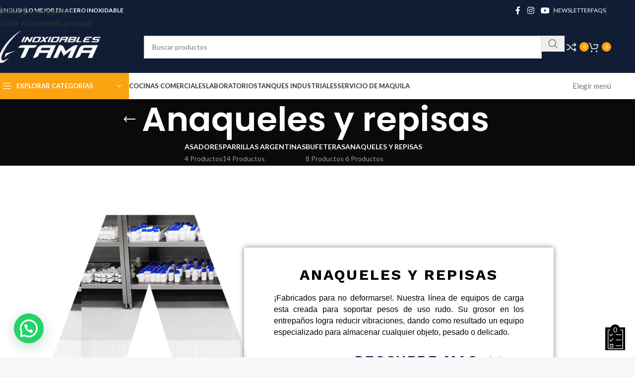

--- FILE ---
content_type: text/html; charset=UTF-8
request_url: https://inoxidablestama.mx/acero-inoxidable/equipos-restaurantes/anaqueles-y-repisas/
body_size: 213315
content:
<!DOCTYPE html>
<html lang="es" prefix="og: https://ogp.me/ns#">
<head>
	<meta charset="UTF-8">
	<link rel="profile" href="https://gmpg.org/xfn/11">
	<link rel="pingback" href="https://inoxidablestama.mx/xmlrpc.php">

	
<!-- Search Engine Optimization by Rank Math - https://rankmath.com/ -->
<title>Anaqueles y repisas - Fabricante de Cocinas y Tanques Industriales | Inoxidables TAMA</title>
<meta name="robots" content="index, follow, max-snippet:-1, max-video-preview:-1, max-image-preview:large"/>
<link rel="canonical" href="https://inoxidablestama.mx/acero-inoxidable/equipos-restaurantes/anaqueles-y-repisas/" />
<meta property="og:locale" content="es_MX" />
<meta property="og:type" content="article" />
<meta property="og:title" content="Anaqueles y repisas - Fabricante de Cocinas y Tanques Industriales | Inoxidables TAMA" />
<meta property="og:url" content="https://inoxidablestama.mx/acero-inoxidable/equipos-restaurantes/anaqueles-y-repisas/" />
<meta property="og:site_name" content="Inoxidables Tama | Fabricante de Cocinas y Tanques Industriales" />
<meta property="article:publisher" content="https://www.facebook.com/inoxidablestama" />
<meta property="og:image" content="https://inoxidablestama.mx/wp-content/uploads/2022/05/IAP-1608-04-ANAQUEL-PUNZONADO-REC.jpg" />
<meta property="og:image:secure_url" content="https://inoxidablestama.mx/wp-content/uploads/2022/05/IAP-1608-04-ANAQUEL-PUNZONADO-REC.jpg" />
<meta property="og:image:width" content="400" />
<meta property="og:image:height" content="523" />
<meta property="og:image:type" content="image/jpeg" />
<meta name="twitter:card" content="summary_large_image" />
<meta name="twitter:title" content="Anaqueles y repisas - Fabricante de Cocinas y Tanques Industriales | Inoxidables TAMA" />
<meta name="twitter:site" content="@inoxidablestama" />
<meta name="twitter:image" content="https://inoxidablestama.mx/wp-content/uploads/2024/07/Fachada-Inoxidables-Tama.jpg" />
<script type="application/ld+json" class="rank-math-schema">{"@context":"https://schema.org","@graph":[{"@type":"Organization","@id":"https://inoxidablestama.mx/#organization","name":"Inoxidables Tama","sameAs":["https://www.facebook.com/inoxidablestama","https://twitter.com/inoxidablestama"]},{"@type":"WebSite","@id":"https://inoxidablestama.mx/#website","url":"https://inoxidablestama.mx","name":"Inoxidables Tama | Fabricante de Cocinas y Tanques Industriales","alternateName":"Inoxidables Tama","publisher":{"@id":"https://inoxidablestama.mx/#organization"},"inLanguage":"es"},{"@type":"CollectionPage","@id":"https://inoxidablestama.mx/acero-inoxidable/equipos-restaurantes/anaqueles-y-repisas/#webpage","url":"https://inoxidablestama.mx/acero-inoxidable/equipos-restaurantes/anaqueles-y-repisas/","name":"Anaqueles y repisas - Fabricante de Cocinas y Tanques Industriales | Inoxidables TAMA","isPartOf":{"@id":"https://inoxidablestama.mx/#website"},"inLanguage":"es"}]}</script>
<!-- /Rank Math WordPress SEO plugin -->

<link rel='dns-prefetch' href='//fonts.googleapis.com' />
<link rel='dns-prefetch' href='//www.googletagmanager.com' />
<link rel="alternate" type="application/rss+xml" title="Fabricante de Cocinas y Tanques Industriales | Inoxidables TAMA &raquo; Feed" href="https://inoxidablestama.mx/feed/" />
<link rel="alternate" type="application/rss+xml" title="Fabricante de Cocinas y Tanques Industriales | Inoxidables TAMA &raquo; RSS de los comentarios" href="https://inoxidablestama.mx/comments/feed/" />
<link rel="alternate" type="application/rss+xml" title="Fabricante de Cocinas y Tanques Industriales | Inoxidables TAMA &raquo; Anaqueles y repisas Categoría Feed" href="https://inoxidablestama.mx/acero-inoxidable/equipos-restaurantes/anaqueles-y-repisas/feed/" />
<style id='wp-img-auto-sizes-contain-inline-css' type='text/css'>
img:is([sizes=auto i],[sizes^="auto," i]){contain-intrinsic-size:3000px 1500px}
/*# sourceURL=wp-img-auto-sizes-contain-inline-css */
</style>
<link rel='stylesheet' id='premium-pro-css' href='https://inoxidablestama.mx/wp-content/plugins/premium-addons-pro/assets/frontend/min-css/premium-addons.min.css?ver=2.8.27' type='text/css' media='all' />
<link rel='stylesheet' id='wp-block-library-css' href='https://inoxidablestama.mx/wp-includes/css/dist/block-library/style.min.css?ver=6.9' type='text/css' media='all' />
<style id='joinchat-button-style-inline-css' type='text/css'>
.wp-block-joinchat-button{border:none!important;text-align:center}.wp-block-joinchat-button figure{display:table;margin:0 auto;padding:0}.wp-block-joinchat-button figcaption{font:normal normal 400 .6em/2em var(--wp--preset--font-family--system-font,sans-serif);margin:0;padding:0}.wp-block-joinchat-button .joinchat-button__qr{background-color:#fff;border:6px solid #25d366;border-radius:30px;box-sizing:content-box;display:block;height:200px;margin:auto;overflow:hidden;padding:10px;width:200px}.wp-block-joinchat-button .joinchat-button__qr canvas,.wp-block-joinchat-button .joinchat-button__qr img{display:block;margin:auto}.wp-block-joinchat-button .joinchat-button__link{align-items:center;background-color:#25d366;border:6px solid #25d366;border-radius:30px;display:inline-flex;flex-flow:row nowrap;justify-content:center;line-height:1.25em;margin:0 auto;text-decoration:none}.wp-block-joinchat-button .joinchat-button__link:before{background:transparent var(--joinchat-ico) no-repeat center;background-size:100%;content:"";display:block;height:1.5em;margin:-.75em .75em -.75em 0;width:1.5em}.wp-block-joinchat-button figure+.joinchat-button__link{margin-top:10px}@media (orientation:landscape)and (min-height:481px),(orientation:portrait)and (min-width:481px){.wp-block-joinchat-button.joinchat-button--qr-only figure+.joinchat-button__link{display:none}}@media (max-width:480px),(orientation:landscape)and (max-height:480px){.wp-block-joinchat-button figure{display:none}}

/*# sourceURL=https://inoxidablestama.mx/wp-content/plugins/creame-whatsapp-me/gutenberg/build/style-index.css */
</style>
<style id='filebird-block-filebird-gallery-style-inline-css' type='text/css'>
ul.filebird-block-filebird-gallery{margin:auto!important;padding:0!important;width:100%}ul.filebird-block-filebird-gallery.layout-grid{display:grid;grid-gap:20px;align-items:stretch;grid-template-columns:repeat(var(--columns),1fr);justify-items:stretch}ul.filebird-block-filebird-gallery.layout-grid li img{border:1px solid #ccc;box-shadow:2px 2px 6px 0 rgba(0,0,0,.3);height:100%;max-width:100%;-o-object-fit:cover;object-fit:cover;width:100%}ul.filebird-block-filebird-gallery.layout-masonry{-moz-column-count:var(--columns);-moz-column-gap:var(--space);column-gap:var(--space);-moz-column-width:var(--min-width);columns:var(--min-width) var(--columns);display:block;overflow:auto}ul.filebird-block-filebird-gallery.layout-masonry li{margin-bottom:var(--space)}ul.filebird-block-filebird-gallery li{list-style:none}ul.filebird-block-filebird-gallery li figure{height:100%;margin:0;padding:0;position:relative;width:100%}ul.filebird-block-filebird-gallery li figure figcaption{background:linear-gradient(0deg,rgba(0,0,0,.7),rgba(0,0,0,.3) 70%,transparent);bottom:0;box-sizing:border-box;color:#fff;font-size:.8em;margin:0;max-height:100%;overflow:auto;padding:3em .77em .7em;position:absolute;text-align:center;width:100%;z-index:2}ul.filebird-block-filebird-gallery li figure figcaption a{color:inherit}

/*# sourceURL=https://inoxidablestama.mx/wp-content/plugins/filebird/blocks/filebird-gallery/build/style-index.css */
</style>
<style id='global-styles-inline-css' type='text/css'>
:root{--wp--preset--aspect-ratio--square: 1;--wp--preset--aspect-ratio--4-3: 4/3;--wp--preset--aspect-ratio--3-4: 3/4;--wp--preset--aspect-ratio--3-2: 3/2;--wp--preset--aspect-ratio--2-3: 2/3;--wp--preset--aspect-ratio--16-9: 16/9;--wp--preset--aspect-ratio--9-16: 9/16;--wp--preset--color--black: #000000;--wp--preset--color--cyan-bluish-gray: #abb8c3;--wp--preset--color--white: #ffffff;--wp--preset--color--pale-pink: #f78da7;--wp--preset--color--vivid-red: #cf2e2e;--wp--preset--color--luminous-vivid-orange: #ff6900;--wp--preset--color--luminous-vivid-amber: #fcb900;--wp--preset--color--light-green-cyan: #7bdcb5;--wp--preset--color--vivid-green-cyan: #00d084;--wp--preset--color--pale-cyan-blue: #8ed1fc;--wp--preset--color--vivid-cyan-blue: #0693e3;--wp--preset--color--vivid-purple: #9b51e0;--wp--preset--gradient--vivid-cyan-blue-to-vivid-purple: linear-gradient(135deg,rgb(6,147,227) 0%,rgb(155,81,224) 100%);--wp--preset--gradient--light-green-cyan-to-vivid-green-cyan: linear-gradient(135deg,rgb(122,220,180) 0%,rgb(0,208,130) 100%);--wp--preset--gradient--luminous-vivid-amber-to-luminous-vivid-orange: linear-gradient(135deg,rgb(252,185,0) 0%,rgb(255,105,0) 100%);--wp--preset--gradient--luminous-vivid-orange-to-vivid-red: linear-gradient(135deg,rgb(255,105,0) 0%,rgb(207,46,46) 100%);--wp--preset--gradient--very-light-gray-to-cyan-bluish-gray: linear-gradient(135deg,rgb(238,238,238) 0%,rgb(169,184,195) 100%);--wp--preset--gradient--cool-to-warm-spectrum: linear-gradient(135deg,rgb(74,234,220) 0%,rgb(151,120,209) 20%,rgb(207,42,186) 40%,rgb(238,44,130) 60%,rgb(251,105,98) 80%,rgb(254,248,76) 100%);--wp--preset--gradient--blush-light-purple: linear-gradient(135deg,rgb(255,206,236) 0%,rgb(152,150,240) 100%);--wp--preset--gradient--blush-bordeaux: linear-gradient(135deg,rgb(254,205,165) 0%,rgb(254,45,45) 50%,rgb(107,0,62) 100%);--wp--preset--gradient--luminous-dusk: linear-gradient(135deg,rgb(255,203,112) 0%,rgb(199,81,192) 50%,rgb(65,88,208) 100%);--wp--preset--gradient--pale-ocean: linear-gradient(135deg,rgb(255,245,203) 0%,rgb(182,227,212) 50%,rgb(51,167,181) 100%);--wp--preset--gradient--electric-grass: linear-gradient(135deg,rgb(202,248,128) 0%,rgb(113,206,126) 100%);--wp--preset--gradient--midnight: linear-gradient(135deg,rgb(2,3,129) 0%,rgb(40,116,252) 100%);--wp--preset--font-size--small: 13px;--wp--preset--font-size--medium: 20px;--wp--preset--font-size--large: 36px;--wp--preset--font-size--x-large: 42px;--wp--preset--spacing--20: 0.44rem;--wp--preset--spacing--30: 0.67rem;--wp--preset--spacing--40: 1rem;--wp--preset--spacing--50: 1.5rem;--wp--preset--spacing--60: 2.25rem;--wp--preset--spacing--70: 3.38rem;--wp--preset--spacing--80: 5.06rem;--wp--preset--shadow--natural: 6px 6px 9px rgba(0, 0, 0, 0.2);--wp--preset--shadow--deep: 12px 12px 50px rgba(0, 0, 0, 0.4);--wp--preset--shadow--sharp: 6px 6px 0px rgba(0, 0, 0, 0.2);--wp--preset--shadow--outlined: 6px 6px 0px -3px rgb(255, 255, 255), 6px 6px rgb(0, 0, 0);--wp--preset--shadow--crisp: 6px 6px 0px rgb(0, 0, 0);}:where(body) { margin: 0; }.wp-site-blocks > .alignleft { float: left; margin-right: 2em; }.wp-site-blocks > .alignright { float: right; margin-left: 2em; }.wp-site-blocks > .aligncenter { justify-content: center; margin-left: auto; margin-right: auto; }:where(.is-layout-flex){gap: 0.5em;}:where(.is-layout-grid){gap: 0.5em;}.is-layout-flow > .alignleft{float: left;margin-inline-start: 0;margin-inline-end: 2em;}.is-layout-flow > .alignright{float: right;margin-inline-start: 2em;margin-inline-end: 0;}.is-layout-flow > .aligncenter{margin-left: auto !important;margin-right: auto !important;}.is-layout-constrained > .alignleft{float: left;margin-inline-start: 0;margin-inline-end: 2em;}.is-layout-constrained > .alignright{float: right;margin-inline-start: 2em;margin-inline-end: 0;}.is-layout-constrained > .aligncenter{margin-left: auto !important;margin-right: auto !important;}.is-layout-constrained > :where(:not(.alignleft):not(.alignright):not(.alignfull)){margin-left: auto !important;margin-right: auto !important;}body .is-layout-flex{display: flex;}.is-layout-flex{flex-wrap: wrap;align-items: center;}.is-layout-flex > :is(*, div){margin: 0;}body .is-layout-grid{display: grid;}.is-layout-grid > :is(*, div){margin: 0;}body{padding-top: 0px;padding-right: 0px;padding-bottom: 0px;padding-left: 0px;}a:where(:not(.wp-element-button)){text-decoration: none;}:root :where(.wp-element-button, .wp-block-button__link){background-color: #32373c;border-width: 0;color: #fff;font-family: inherit;font-size: inherit;font-style: inherit;font-weight: inherit;letter-spacing: inherit;line-height: inherit;padding-top: calc(0.667em + 2px);padding-right: calc(1.333em + 2px);padding-bottom: calc(0.667em + 2px);padding-left: calc(1.333em + 2px);text-decoration: none;text-transform: inherit;}.has-black-color{color: var(--wp--preset--color--black) !important;}.has-cyan-bluish-gray-color{color: var(--wp--preset--color--cyan-bluish-gray) !important;}.has-white-color{color: var(--wp--preset--color--white) !important;}.has-pale-pink-color{color: var(--wp--preset--color--pale-pink) !important;}.has-vivid-red-color{color: var(--wp--preset--color--vivid-red) !important;}.has-luminous-vivid-orange-color{color: var(--wp--preset--color--luminous-vivid-orange) !important;}.has-luminous-vivid-amber-color{color: var(--wp--preset--color--luminous-vivid-amber) !important;}.has-light-green-cyan-color{color: var(--wp--preset--color--light-green-cyan) !important;}.has-vivid-green-cyan-color{color: var(--wp--preset--color--vivid-green-cyan) !important;}.has-pale-cyan-blue-color{color: var(--wp--preset--color--pale-cyan-blue) !important;}.has-vivid-cyan-blue-color{color: var(--wp--preset--color--vivid-cyan-blue) !important;}.has-vivid-purple-color{color: var(--wp--preset--color--vivid-purple) !important;}.has-black-background-color{background-color: var(--wp--preset--color--black) !important;}.has-cyan-bluish-gray-background-color{background-color: var(--wp--preset--color--cyan-bluish-gray) !important;}.has-white-background-color{background-color: var(--wp--preset--color--white) !important;}.has-pale-pink-background-color{background-color: var(--wp--preset--color--pale-pink) !important;}.has-vivid-red-background-color{background-color: var(--wp--preset--color--vivid-red) !important;}.has-luminous-vivid-orange-background-color{background-color: var(--wp--preset--color--luminous-vivid-orange) !important;}.has-luminous-vivid-amber-background-color{background-color: var(--wp--preset--color--luminous-vivid-amber) !important;}.has-light-green-cyan-background-color{background-color: var(--wp--preset--color--light-green-cyan) !important;}.has-vivid-green-cyan-background-color{background-color: var(--wp--preset--color--vivid-green-cyan) !important;}.has-pale-cyan-blue-background-color{background-color: var(--wp--preset--color--pale-cyan-blue) !important;}.has-vivid-cyan-blue-background-color{background-color: var(--wp--preset--color--vivid-cyan-blue) !important;}.has-vivid-purple-background-color{background-color: var(--wp--preset--color--vivid-purple) !important;}.has-black-border-color{border-color: var(--wp--preset--color--black) !important;}.has-cyan-bluish-gray-border-color{border-color: var(--wp--preset--color--cyan-bluish-gray) !important;}.has-white-border-color{border-color: var(--wp--preset--color--white) !important;}.has-pale-pink-border-color{border-color: var(--wp--preset--color--pale-pink) !important;}.has-vivid-red-border-color{border-color: var(--wp--preset--color--vivid-red) !important;}.has-luminous-vivid-orange-border-color{border-color: var(--wp--preset--color--luminous-vivid-orange) !important;}.has-luminous-vivid-amber-border-color{border-color: var(--wp--preset--color--luminous-vivid-amber) !important;}.has-light-green-cyan-border-color{border-color: var(--wp--preset--color--light-green-cyan) !important;}.has-vivid-green-cyan-border-color{border-color: var(--wp--preset--color--vivid-green-cyan) !important;}.has-pale-cyan-blue-border-color{border-color: var(--wp--preset--color--pale-cyan-blue) !important;}.has-vivid-cyan-blue-border-color{border-color: var(--wp--preset--color--vivid-cyan-blue) !important;}.has-vivid-purple-border-color{border-color: var(--wp--preset--color--vivid-purple) !important;}.has-vivid-cyan-blue-to-vivid-purple-gradient-background{background: var(--wp--preset--gradient--vivid-cyan-blue-to-vivid-purple) !important;}.has-light-green-cyan-to-vivid-green-cyan-gradient-background{background: var(--wp--preset--gradient--light-green-cyan-to-vivid-green-cyan) !important;}.has-luminous-vivid-amber-to-luminous-vivid-orange-gradient-background{background: var(--wp--preset--gradient--luminous-vivid-amber-to-luminous-vivid-orange) !important;}.has-luminous-vivid-orange-to-vivid-red-gradient-background{background: var(--wp--preset--gradient--luminous-vivid-orange-to-vivid-red) !important;}.has-very-light-gray-to-cyan-bluish-gray-gradient-background{background: var(--wp--preset--gradient--very-light-gray-to-cyan-bluish-gray) !important;}.has-cool-to-warm-spectrum-gradient-background{background: var(--wp--preset--gradient--cool-to-warm-spectrum) !important;}.has-blush-light-purple-gradient-background{background: var(--wp--preset--gradient--blush-light-purple) !important;}.has-blush-bordeaux-gradient-background{background: var(--wp--preset--gradient--blush-bordeaux) !important;}.has-luminous-dusk-gradient-background{background: var(--wp--preset--gradient--luminous-dusk) !important;}.has-pale-ocean-gradient-background{background: var(--wp--preset--gradient--pale-ocean) !important;}.has-electric-grass-gradient-background{background: var(--wp--preset--gradient--electric-grass) !important;}.has-midnight-gradient-background{background: var(--wp--preset--gradient--midnight) !important;}.has-small-font-size{font-size: var(--wp--preset--font-size--small) !important;}.has-medium-font-size{font-size: var(--wp--preset--font-size--medium) !important;}.has-large-font-size{font-size: var(--wp--preset--font-size--large) !important;}.has-x-large-font-size{font-size: var(--wp--preset--font-size--x-large) !important;}
:where(.wp-block-post-template.is-layout-flex){gap: 1.25em;}:where(.wp-block-post-template.is-layout-grid){gap: 1.25em;}
:where(.wp-block-term-template.is-layout-flex){gap: 1.25em;}:where(.wp-block-term-template.is-layout-grid){gap: 1.25em;}
:where(.wp-block-columns.is-layout-flex){gap: 2em;}:where(.wp-block-columns.is-layout-grid){gap: 2em;}
:root :where(.wp-block-pullquote){font-size: 1.5em;line-height: 1.6;}
/*# sourceURL=global-styles-inline-css */
</style>
<link rel='stylesheet' id='pisol-enquiry-quotation-woocommerce-css' href='https://inoxidablestama.mx/wp-content/plugins/enquiry-quotation-for-woocommerce-pro/public/css/pisol-enquiry-quotation-woocommerce-public.css?ver=1.11.11' type='text/css' media='all' />
<style id='pisol-enquiry-quotation-woocommerce-inline-css' type='text/css'>

			.add-to-enquiry-loop{
				background-color: #004e98 !important;
				color: #ffffff !important;
				font-size: 10px !important;
				width: 80% !important;
				border-radius: 5px !important;
				padding: 10px 10px !important;
			}

			.add-to-enquiry-loop:hover{
				background-color: #515151 !important;
				color: #ffffff !important;
				text-decoration: none !important;
			}

			.add-to-enquiry-single{
				background-color: #ff6d00 !important;
				color: #ffffff !important;
				font-size: 14px !important;
				width: 100% !important;
				border-radius: 1px !important;	
				padding: 15px 15px !important;
				transition: all 0.3s ease !important;
			}

			.add-to-enquiry-single:hover{
				background-color: #ff2a00 !important;
				color: #ffffff !important;
				text-decoration: none !important;
			}

			.eqw-popup-title{
				background-color: #ffffff !important;
				color: #0f0f0f !important;
			}

			.pi-submit-enq-button{
				background-color: #ff6d00 !important;
				color: #ffffff !important;
				font-size: 14px !important;
				width: 200px !important;
				border-radius: 5px !important;
				padding: 15px 15px !important;
				transition: all 0.3s ease;
			}

			.pi-submit-enq-button:hover{
				background-color: #515151 !important;
				color: #ffffff !important;
			}

			#pi-mini-cart-button{
				background-color: #ff6d00 !important;
				color: #ffffff !important;
				font-size: 14px !important;
				width: 150px !important;
				border-radius: 5px !important;
				padding: 5px 5px !important;
				transition: all 0.3s ease;
			}

			#pi-eqw-mini-cart header{
				background-color: #ff6d00 !important;
				color: #ffffff !important;
			}

			#pi-mini-cart-button:hover{
				background-color: #d3446a !important;
				color: #ffffff !important;
			}

			.pisol-submit-cart-as-enquiry{
				background-color: #ff6d00 !important;
				color: #ffffff !important;
				font-size: 16px !important;
				width: 100% !important;
				border-radius: 5px !important;
				padding: 15px 15px !important;
				transition: all 0.3s ease;
			}

		
/*# sourceURL=pisol-enquiry-quotation-woocommerce-inline-css */
</style>
<link rel='stylesheet' id='pisol-enquiry-quotation-woocommerce-two-column-css' href='https://inoxidablestama.mx/wp-content/plugins/enquiry-quotation-for-woocommerce-pro/public/css/two-column.css?ver=1.11.11' type='text/css' media='all' />
<link rel='stylesheet' id='pisol-enquiry-quotation-woocommerce-magnific-popup-css' href='https://inoxidablestama.mx/wp-content/plugins/enquiry-quotation-for-woocommerce-pro/public/css/magnific-popup.css?ver=1.11.11' type='text/css' media='all' />
<style id='woocommerce-inline-inline-css' type='text/css'>
.woocommerce form .form-row .required { visibility: visible; }
/*# sourceURL=woocommerce-inline-inline-css */
</style>
<link rel='stylesheet' id='elementor-frontend-css' href='https://inoxidablestama.mx/wp-content/uploads/elementor/css/custom-frontend.min.css?ver=1769265460' type='text/css' media='all' />
<link rel='stylesheet' id='widget-heading-css' href='https://inoxidablestama.mx/wp-content/plugins/elementor/assets/css/widget-heading.min.css?ver=3.34.2' type='text/css' media='all' />
<link rel='stylesheet' id='e-sticky-css' href='https://inoxidablestama.mx/wp-content/plugins/elementor-pro/assets/css/modules/sticky.min.css?ver=3.34.2' type='text/css' media='all' />
<link rel='stylesheet' id='widget-image-css' href='https://inoxidablestama.mx/wp-content/plugins/elementor/assets/css/widget-image.min.css?ver=3.34.2' type='text/css' media='all' />
<link rel='stylesheet' id='e-animation-fadeInUp-css' href='https://inoxidablestama.mx/wp-content/plugins/elementor/assets/lib/animations/styles/fadeInUp.min.css?ver=3.34.2' type='text/css' media='all' />
<link rel='stylesheet' id='e-animation-grow-css' href='https://inoxidablestama.mx/wp-content/plugins/elementor/assets/lib/animations/styles/e-animation-grow.min.css?ver=3.34.2' type='text/css' media='all' />
<link rel='stylesheet' id='e-animation-fadeInRight-css' href='https://inoxidablestama.mx/wp-content/plugins/elementor/assets/lib/animations/styles/fadeInRight.min.css?ver=3.34.2' type='text/css' media='all' />
<link rel='stylesheet' id='widget-spacer-css' href='https://inoxidablestama.mx/wp-content/plugins/elementor/assets/css/widget-spacer.min.css?ver=3.34.2' type='text/css' media='all' />
<link rel='stylesheet' id='widget-woocommerce-products-css' href='https://inoxidablestama.mx/wp-content/plugins/elementor-pro/assets/css/widget-woocommerce-products.min.css?ver=3.34.2' type='text/css' media='all' />
<link rel='stylesheet' id='swiper-css' href='https://inoxidablestama.mx/wp-content/plugins/elementor/assets/lib/swiper/v8/css/swiper.min.css?ver=8.4.5' type='text/css' media='all' />
<link rel='stylesheet' id='e-swiper-css' href='https://inoxidablestama.mx/wp-content/plugins/elementor/assets/css/conditionals/e-swiper.min.css?ver=3.34.2' type='text/css' media='all' />
<link rel='stylesheet' id='widget-media-carousel-css' href='https://inoxidablestama.mx/wp-content/plugins/elementor-pro/assets/css/widget-media-carousel.min.css?ver=3.34.2' type='text/css' media='all' />
<link rel='stylesheet' id='widget-carousel-module-base-css' href='https://inoxidablestama.mx/wp-content/plugins/elementor-pro/assets/css/widget-carousel-module-base.min.css?ver=3.34.2' type='text/css' media='all' />
<link rel='stylesheet' id='elementor-icons-css' href='https://inoxidablestama.mx/wp-content/plugins/elementor/assets/lib/eicons/css/elementor-icons.min.css?ver=5.46.0' type='text/css' media='all' />
<link rel='stylesheet' id='elementor-post-128-css' href='https://inoxidablestama.mx/wp-content/uploads/elementor/css/post-128.css?ver=1769265460' type='text/css' media='all' />
<link rel='stylesheet' id='elementor-post-8256-css' href='https://inoxidablestama.mx/wp-content/uploads/elementor/css/post-8256.css?ver=1769307307' type='text/css' media='all' />
<link rel='stylesheet' id='wd-style-base-css' href='https://inoxidablestama.mx/wp-content/themes/woodmart/css/parts/base.min.css?ver=8.3.8' type='text/css' media='all' />
<link rel='stylesheet' id='wd-helpers-wpb-elem-css' href='https://inoxidablestama.mx/wp-content/themes/woodmart/css/parts/helpers-wpb-elem.min.css?ver=8.3.8' type='text/css' media='all' />
<link rel='stylesheet' id='wd-revolution-slider-css' href='https://inoxidablestama.mx/wp-content/themes/woodmart/css/parts/int-rev-slider.min.css?ver=8.3.8' type='text/css' media='all' />
<link rel='stylesheet' id='wd-woo-paypal-payments-css' href='https://inoxidablestama.mx/wp-content/themes/woodmart/css/parts/int-woo-paypal-payments.min.css?ver=8.3.8' type='text/css' media='all' />
<link rel='stylesheet' id='wd-elementor-base-css' href='https://inoxidablestama.mx/wp-content/themes/woodmart/css/parts/int-elem-base.min.css?ver=8.3.8' type='text/css' media='all' />
<link rel='stylesheet' id='wd-elementor-pro-base-css' href='https://inoxidablestama.mx/wp-content/themes/woodmart/css/parts/int-elementor-pro.min.css?ver=8.3.8' type='text/css' media='all' />
<link rel='stylesheet' id='wd-woocommerce-base-css' href='https://inoxidablestama.mx/wp-content/themes/woodmart/css/parts/woocommerce-base.min.css?ver=8.3.8' type='text/css' media='all' />
<link rel='stylesheet' id='wd-mod-star-rating-css' href='https://inoxidablestama.mx/wp-content/themes/woodmart/css/parts/mod-star-rating.min.css?ver=8.3.8' type='text/css' media='all' />
<link rel='stylesheet' id='wd-woocommerce-block-notices-css' href='https://inoxidablestama.mx/wp-content/themes/woodmart/css/parts/woo-mod-block-notices.min.css?ver=8.3.8' type='text/css' media='all' />
<link rel='stylesheet' id='wd-widget-active-filters-css' href='https://inoxidablestama.mx/wp-content/themes/woodmart/css/parts/woo-widget-active-filters.min.css?ver=8.3.8' type='text/css' media='all' />
<link rel='stylesheet' id='wd-woo-shop-predefined-css' href='https://inoxidablestama.mx/wp-content/themes/woodmart/css/parts/woo-shop-predefined.min.css?ver=8.3.8' type='text/css' media='all' />
<link rel='stylesheet' id='wd-shop-title-categories-css' href='https://inoxidablestama.mx/wp-content/themes/woodmart/css/parts/woo-categories-loop-nav.min.css?ver=8.3.8' type='text/css' media='all' />
<link rel='stylesheet' id='wd-woo-categories-loop-nav-mobile-accordion-css' href='https://inoxidablestama.mx/wp-content/themes/woodmart/css/parts/woo-categories-loop-nav-mobile-accordion.min.css?ver=8.3.8' type='text/css' media='all' />
<link rel='stylesheet' id='wd-woo-shop-el-products-per-page-css' href='https://inoxidablestama.mx/wp-content/themes/woodmart/css/parts/woo-shop-el-products-per-page.min.css?ver=8.3.8' type='text/css' media='all' />
<link rel='stylesheet' id='wd-woo-shop-page-title-css' href='https://inoxidablestama.mx/wp-content/themes/woodmart/css/parts/woo-shop-page-title.min.css?ver=8.3.8' type='text/css' media='all' />
<link rel='stylesheet' id='wd-woo-mod-shop-loop-head-css' href='https://inoxidablestama.mx/wp-content/themes/woodmart/css/parts/woo-mod-shop-loop-head.min.css?ver=8.3.8' type='text/css' media='all' />
<link rel='stylesheet' id='wd-woo-shop-el-order-by-css' href='https://inoxidablestama.mx/wp-content/themes/woodmart/css/parts/woo-shop-el-order-by.min.css?ver=8.3.8' type='text/css' media='all' />
<link rel='stylesheet' id='wd-woo-shop-el-products-view-css' href='https://inoxidablestama.mx/wp-content/themes/woodmart/css/parts/woo-shop-el-products-view.min.css?ver=8.3.8' type='text/css' media='all' />
<link rel='stylesheet' id='wd-wp-blocks-css' href='https://inoxidablestama.mx/wp-content/themes/woodmart/css/parts/wp-blocks.min.css?ver=8.3.8' type='text/css' media='all' />
<link rel='stylesheet' id='child-style-css' href='https://inoxidablestama.mx/wp-content/themes/woodmart-child/style.css?ver=8.3.8' type='text/css' media='all' />
<link rel='stylesheet' id='wd-header-base-css' href='https://inoxidablestama.mx/wp-content/themes/woodmart/css/parts/header-base.min.css?ver=8.3.8' type='text/css' media='all' />
<link rel='stylesheet' id='wd-mod-tools-css' href='https://inoxidablestama.mx/wp-content/themes/woodmart/css/parts/mod-tools.min.css?ver=8.3.8' type='text/css' media='all' />
<link rel='stylesheet' id='wd-header-elements-base-css' href='https://inoxidablestama.mx/wp-content/themes/woodmart/css/parts/header-el-base.min.css?ver=8.3.8' type='text/css' media='all' />
<link rel='stylesheet' id='wd-social-icons-css' href='https://inoxidablestama.mx/wp-content/themes/woodmart/css/parts/el-social-icons.min.css?ver=8.3.8' type='text/css' media='all' />
<link rel='stylesheet' id='wd-header-search-css' href='https://inoxidablestama.mx/wp-content/themes/woodmart/css/parts/header-el-search.min.css?ver=8.3.8' type='text/css' media='all' />
<link rel='stylesheet' id='wd-header-search-form-css' href='https://inoxidablestama.mx/wp-content/themes/woodmart/css/parts/header-el-search-form.min.css?ver=8.3.8' type='text/css' media='all' />
<link rel='stylesheet' id='wd-wd-search-form-css' href='https://inoxidablestama.mx/wp-content/themes/woodmart/css/parts/wd-search-form.min.css?ver=8.3.8' type='text/css' media='all' />
<link rel='stylesheet' id='wd-wd-search-results-css' href='https://inoxidablestama.mx/wp-content/themes/woodmart/css/parts/wd-search-results.min.css?ver=8.3.8' type='text/css' media='all' />
<link rel='stylesheet' id='wd-wd-search-dropdown-css' href='https://inoxidablestama.mx/wp-content/themes/woodmart/css/parts/wd-search-dropdown.min.css?ver=8.3.8' type='text/css' media='all' />
<link rel='stylesheet' id='wd-header-cart-side-css' href='https://inoxidablestama.mx/wp-content/themes/woodmart/css/parts/header-el-cart-side.min.css?ver=8.3.8' type='text/css' media='all' />
<link rel='stylesheet' id='wd-woo-mod-quantity-css' href='https://inoxidablestama.mx/wp-content/themes/woodmart/css/parts/woo-mod-quantity.min.css?ver=8.3.8' type='text/css' media='all' />
<link rel='stylesheet' id='wd-header-cart-css' href='https://inoxidablestama.mx/wp-content/themes/woodmart/css/parts/header-el-cart.min.css?ver=8.3.8' type='text/css' media='all' />
<link rel='stylesheet' id='wd-widget-shopping-cart-css' href='https://inoxidablestama.mx/wp-content/themes/woodmart/css/parts/woo-widget-shopping-cart.min.css?ver=8.3.8' type='text/css' media='all' />
<link rel='stylesheet' id='wd-widget-product-list-css' href='https://inoxidablestama.mx/wp-content/themes/woodmart/css/parts/woo-widget-product-list.min.css?ver=8.3.8' type='text/css' media='all' />
<link rel='stylesheet' id='wd-header-mobile-nav-dropdown-css' href='https://inoxidablestama.mx/wp-content/themes/woodmart/css/parts/header-el-mobile-nav-dropdown.min.css?ver=8.3.8' type='text/css' media='all' />
<link rel='stylesheet' id='wd-header-categories-nav-css' href='https://inoxidablestama.mx/wp-content/themes/woodmart/css/parts/header-el-category-nav.min.css?ver=8.3.8' type='text/css' media='all' />
<link rel='stylesheet' id='wd-mod-nav-vertical-css' href='https://inoxidablestama.mx/wp-content/themes/woodmart/css/parts/mod-nav-vertical.min.css?ver=8.3.8' type='text/css' media='all' />
<link rel='stylesheet' id='wd-mod-nav-vertical-design-default-css' href='https://inoxidablestama.mx/wp-content/themes/woodmart/css/parts/mod-nav-vertical-design-default.min.css?ver=8.3.8' type='text/css' media='all' />
<link rel='stylesheet' id='wd-page-title-css' href='https://inoxidablestama.mx/wp-content/themes/woodmart/css/parts/page-title.min.css?ver=8.3.8' type='text/css' media='all' />
<link rel='stylesheet' id='wd-mod-animations-keyframes-css' href='https://inoxidablestama.mx/wp-content/themes/woodmart/css/parts/mod-animations-keyframes.min.css?ver=8.3.8' type='text/css' media='all' />
<link rel='stylesheet' id='wd-product-loop-css' href='https://inoxidablestama.mx/wp-content/themes/woodmart/css/parts/woo-product-loop.min.css?ver=8.3.8' type='text/css' media='all' />
<link rel='stylesheet' id='wd-product-loop-base-css' href='https://inoxidablestama.mx/wp-content/themes/woodmart/css/parts/woo-product-loop-base.min.css?ver=8.3.8' type='text/css' media='all' />
<link rel='stylesheet' id='wd-woo-mod-add-btn-replace-css' href='https://inoxidablestama.mx/wp-content/themes/woodmart/css/parts/woo-mod-add-btn-replace.min.css?ver=8.3.8' type='text/css' media='all' />
<link rel='stylesheet' id='wd-mod-more-description-css' href='https://inoxidablestama.mx/wp-content/themes/woodmart/css/parts/mod-more-description.min.css?ver=8.3.8' type='text/css' media='all' />
<link rel='stylesheet' id='wd-categories-loop-default-css' href='https://inoxidablestama.mx/wp-content/themes/woodmart/css/parts/woo-categories-loop-default-old.min.css?ver=8.3.8' type='text/css' media='all' />
<link rel='stylesheet' id='wd-woo-categories-loop-css' href='https://inoxidablestama.mx/wp-content/themes/woodmart/css/parts/woo-categories-loop.min.css?ver=8.3.8' type='text/css' media='all' />
<link rel='stylesheet' id='wd-categories-loop-css' href='https://inoxidablestama.mx/wp-content/themes/woodmart/css/parts/woo-categories-loop-old.min.css?ver=8.3.8' type='text/css' media='all' />
<link rel='stylesheet' id='wd-sticky-loader-css' href='https://inoxidablestama.mx/wp-content/themes/woodmart/css/parts/mod-sticky-loader.min.css?ver=8.3.8' type='text/css' media='all' />
<link rel='stylesheet' id='wd-mfp-popup-css' href='https://inoxidablestama.mx/wp-content/themes/woodmart/css/parts/lib-magnific-popup.min.css?ver=8.3.8' type='text/css' media='all' />
<link rel='stylesheet' id='wd-mod-animations-transform-css' href='https://inoxidablestama.mx/wp-content/themes/woodmart/css/parts/mod-animations-transform.min.css?ver=8.3.8' type='text/css' media='all' />
<link rel='stylesheet' id='wd-mod-transform-css' href='https://inoxidablestama.mx/wp-content/themes/woodmart/css/parts/mod-transform.min.css?ver=8.3.8' type='text/css' media='all' />
<link rel='stylesheet' id='wd-widget-collapse-css' href='https://inoxidablestama.mx/wp-content/themes/woodmart/css/parts/opt-widget-collapse.min.css?ver=8.3.8' type='text/css' media='all' />
<link rel='stylesheet' id='wd-footer-base-css' href='https://inoxidablestama.mx/wp-content/themes/woodmart/css/parts/footer-base.min.css?ver=8.3.8' type='text/css' media='all' />
<link rel='stylesheet' id='wd-info-box-css' href='https://inoxidablestama.mx/wp-content/themes/woodmart/css/parts/el-info-box.min.css?ver=8.3.8' type='text/css' media='all' />
<link rel='stylesheet' id='wd-text-block-css' href='https://inoxidablestama.mx/wp-content/themes/woodmart/css/parts/el-text-block.min.css?ver=8.3.8' type='text/css' media='all' />
<link rel='stylesheet' id='wd-list-css' href='https://inoxidablestama.mx/wp-content/themes/woodmart/css/parts/el-list.min.css?ver=8.3.8' type='text/css' media='all' />
<link rel='stylesheet' id='wd-el-list-css' href='https://inoxidablestama.mx/wp-content/themes/woodmart/css/parts/el-list-wpb-elem.min.css?ver=8.3.8' type='text/css' media='all' />
<link rel='stylesheet' id='wd-mod-nav-menu-label-css' href='https://inoxidablestama.mx/wp-content/themes/woodmart/css/parts/mod-nav-menu-label.min.css?ver=8.3.8' type='text/css' media='all' />
<link rel='stylesheet' id='wd-social-icons-styles-css' href='https://inoxidablestama.mx/wp-content/themes/woodmart/css/parts/el-social-styles.min.css?ver=8.3.8' type='text/css' media='all' />
<link rel='stylesheet' id='wd-scroll-top-css' href='https://inoxidablestama.mx/wp-content/themes/woodmart/css/parts/opt-scrolltotop.min.css?ver=8.3.8' type='text/css' media='all' />
<link rel='stylesheet' id='wd-header-search-fullscreen-css' href='https://inoxidablestama.mx/wp-content/themes/woodmart/css/parts/header-el-search-fullscreen-general.min.css?ver=8.3.8' type='text/css' media='all' />
<link rel='stylesheet' id='wd-header-search-fullscreen-1-css' href='https://inoxidablestama.mx/wp-content/themes/woodmart/css/parts/header-el-search-fullscreen-1.min.css?ver=8.3.8' type='text/css' media='all' />
<link rel='stylesheet' id='wd-bottom-toolbar-css' href='https://inoxidablestama.mx/wp-content/themes/woodmart/css/parts/opt-bottom-toolbar.min.css?ver=8.3.8' type='text/css' media='all' />
<link rel='stylesheet' id='xts-style-header_783588-css' href='https://inoxidablestama.mx/wp-content/uploads/2026/01/xts-header_783588-1767917382.css?ver=8.3.8' type='text/css' media='all' />
<link rel='stylesheet' id='xts-style-theme_settings_default-css' href='https://inoxidablestama.mx/wp-content/uploads/2026/01/xts-theme_settings_default-1769199622.css?ver=8.3.8' type='text/css' media='all' />
<link rel='stylesheet' id='xts-google-fonts-css' href='https://fonts.googleapis.com/css?family=Lato%3A400%2C700%7CPoppins%3A400%2C600%2C500&#038;ver=8.3.8' type='text/css' media='all' />
<link rel='stylesheet' id='elementor-gf-roboto-css' href='https://fonts.googleapis.com/css?family=Roboto:100,100italic,200,200italic,300,300italic,400,400italic,500,500italic,600,600italic,700,700italic,800,800italic,900,900italic&#038;display=auto' type='text/css' media='all' />
<link rel='stylesheet' id='elementor-gf-robotoslab-css' href='https://fonts.googleapis.com/css?family=Roboto+Slab:100,100italic,200,200italic,300,300italic,400,400italic,500,500italic,600,600italic,700,700italic,800,800italic,900,900italic&#038;display=auto' type='text/css' media='all' />
<link rel='stylesheet' id='elementor-gf-cairo-css' href='https://fonts.googleapis.com/css?family=Cairo:100,100italic,200,200italic,300,300italic,400,400italic,500,500italic,600,600italic,700,700italic,800,800italic,900,900italic&#038;display=auto' type='text/css' media='all' />
<link rel='stylesheet' id='elementor-gf-worksans-css' href='https://fonts.googleapis.com/css?family=Work+Sans:100,100italic,200,200italic,300,300italic,400,400italic,500,500italic,600,600italic,700,700italic,800,800italic,900,900italic&#038;display=auto' type='text/css' media='all' />
<link rel='stylesheet' id='elementor-gf-abel-css' href='https://fonts.googleapis.com/css?family=Abel:100,100italic,200,200italic,300,300italic,400,400italic,500,500italic,600,600italic,700,700italic,800,800italic,900,900italic&#038;display=auto' type='text/css' media='all' />
<link rel='stylesheet' id='elementor-gf-alegreyasans-css' href='https://fonts.googleapis.com/css?family=Alegreya+Sans:100,100italic,200,200italic,300,300italic,400,400italic,500,500italic,600,600italic,700,700italic,800,800italic,900,900italic&#038;display=auto' type='text/css' media='all' />
<link rel='stylesheet' id='elementor-icons-shared-0-css' href='https://inoxidablestama.mx/wp-content/plugins/elementor/assets/lib/font-awesome/css/fontawesome.min.css?ver=5.15.3' type='text/css' media='all' />
<link rel='stylesheet' id='elementor-icons-fa-solid-css' href='https://inoxidablestama.mx/wp-content/plugins/elementor/assets/lib/font-awesome/css/solid.min.css?ver=5.15.3' type='text/css' media='all' />
<script type="text/javascript" src="https://inoxidablestama.mx/wp-includes/js/jquery/jquery.min.js?ver=3.7.1" id="jquery-core-js"></script>
<script type="text/javascript" src="https://inoxidablestama.mx/wp-includes/js/jquery/jquery-migrate.min.js?ver=3.4.1" id="jquery-migrate-js"></script>
<script type="text/javascript" src="https://inoxidablestama.mx/wp-content/plugins/enquiry-quotation-for-woocommerce-pro/public/js/jquery.validate.min.js?ver=6.9" id="pisol-eqw-validation-js"></script>
<script type="text/javascript" src="https://inoxidablestama.mx/wp-content/plugins/woocommerce/assets/js/jquery-blockui/jquery.blockUI.min.js?ver=2.7.0-wc.10.4.3" id="wc-jquery-blockui-js" data-wp-strategy="defer"></script>
<script type="text/javascript" src="https://inoxidablestama.mx/wp-content/plugins/enquiry-quotation-for-woocommerce-pro/public/js/jquery.magnific-popup.min.js?ver=1.11.11" id="pisol-enquiry-quotation-woocommerce-magnific-popup-js"></script>
<script type="text/javascript" id="pisol-enquiry-quotation-woocommerce-js-extra">
/* <![CDATA[ */
var pi_ajax = {"wc_ajax_url":"/?wc-ajax=%%endpoint%%","ajax_url":"https://inoxidablestama.mx/wp-admin/admin-ajax.php","loading":"https://inoxidablestama.mx/wp-content/plugins/enquiry-quotation-for-woocommerce-pro/public/img/loading.svg","cart_page":"https://inoxidablestama.mx/cotizacion/","view_enquiry_cart":"\ud83d\udcc4 Abrir cotizaci\u00f3n [AQU\u00cd]","redirect_on_add_to_enquiry":"0","cart_icon_click":"mini-cart","select_variation":"Variaci\u00f3n no seleccionada","allow_enquiry_without_variation_selection":"","add_to_cart_button":"0","count_selector":"","cart_url_selector":"","auto_open_mini_cart":"1","submit_cart_enquiry":{"redirect_url":"https://inoxidablestama.mx/cotizacion/","button_texts":{"default":"Submit as enquiry","loading":"Submitting\u2026"},"messages":{"empty_cart":"Your cart is empty.","missing_page":"Enquiry cart page is not configured.","generic_error":"Something went wrong. Please try again.","partial":"Some products could not be moved to the enquiry cart."},"wc_endpoint":"pi_submit_cart_as_enquiry"}};
var pisol_products = [];
//# sourceURL=pisol-enquiry-quotation-woocommerce-js-extra
/* ]]> */
</script>
<script type="text/javascript" src="https://inoxidablestama.mx/wp-content/plugins/enquiry-quotation-for-woocommerce-pro/public/js/pisol-enquiry-quotation-woocommerce-public.js?ver=1.11.11" id="pisol-enquiry-quotation-woocommerce-js"></script>
<script type="text/javascript" src="https://inoxidablestama.mx/wp-content/plugins/flowpaper-lite-pdf-flipbook/assets/lity/lity.min.js" id="lity-js-js"></script>
<script type="text/javascript" id="wc-add-to-cart-js-extra">
/* <![CDATA[ */
var wc_add_to_cart_params = {"ajax_url":"/wp-admin/admin-ajax.php","wc_ajax_url":"/?wc-ajax=%%endpoint%%","i18n_view_cart":"Ver carrito","cart_url":"https://inoxidablestama.mx/carrito/","is_cart":"","cart_redirect_after_add":"yes"};
//# sourceURL=wc-add-to-cart-js-extra
/* ]]> */
</script>
<script type="text/javascript" src="https://inoxidablestama.mx/wp-content/plugins/woocommerce/assets/js/frontend/add-to-cart.min.js?ver=10.4.3" id="wc-add-to-cart-js" defer="defer" data-wp-strategy="defer"></script>
<script type="text/javascript" src="https://inoxidablestama.mx/wp-content/plugins/woocommerce/assets/js/js-cookie/js.cookie.min.js?ver=2.1.4-wc.10.4.3" id="wc-js-cookie-js" defer="defer" data-wp-strategy="defer"></script>
<script type="text/javascript" id="woocommerce-js-extra">
/* <![CDATA[ */
var woocommerce_params = {"ajax_url":"/wp-admin/admin-ajax.php","wc_ajax_url":"/?wc-ajax=%%endpoint%%","i18n_password_show":"Show password","i18n_password_hide":"Hide password"};
//# sourceURL=woocommerce-js-extra
/* ]]> */
</script>
<script type="text/javascript" src="https://inoxidablestama.mx/wp-content/plugins/woocommerce/assets/js/frontend/woocommerce.min.js?ver=10.4.3" id="woocommerce-js" defer="defer" data-wp-strategy="defer"></script>
<script type="text/javascript" src="https://inoxidablestama.mx/wp-content/plugins/enquiry-quotation-for-woocommerce-pro/public/js/pisol-cart.js?ver=1.11.11" id="pisol-eqw-cart-js"></script>
<script type="text/javascript" src="https://inoxidablestama.mx/wp-content/themes/woodmart/js/scripts/global/scrollBar.min.js?ver=8.3.8" id="wd-scrollbar-js"></script>
<link rel="https://api.w.org/" href="https://inoxidablestama.mx/wp-json/" /><link rel="alternate" title="JSON" type="application/json" href="https://inoxidablestama.mx/wp-json/wp/v2/product_cat/342" /><link rel="EditURI" type="application/rsd+xml" title="RSD" href="https://inoxidablestama.mx/xmlrpc.php?rsd" />
<meta name="generator" content="WordPress 6.9" />
<meta name="generator" content="Site Kit by Google 1.170.0" /><style type="text/css">
a.shortlink {  }
a.shortlink:hover {  }
</style>
		<!-- Google site verification - Google for WooCommerce -->
<meta name="google-site-verification" content="-3qTblMX0iD_yvWYzEFVBqS73azImK7hQPyMqKHEyCo" />
					<meta name="viewport" content="width=device-width, initial-scale=1.0, maximum-scale=1.0, user-scalable=no">
										<noscript><style>.woocommerce-product-gallery{ opacity: 1 !important; }</style></noscript>
	
<!-- Metaetiquetas de Google AdSense añadidas por Site Kit -->
<meta name="google-adsense-platform-account" content="ca-host-pub-2644536267352236">
<meta name="google-adsense-platform-domain" content="sitekit.withgoogle.com">
<!-- Acabar con las metaetiquetas de Google AdSense añadidas por Site Kit -->
<meta name="generator" content="Elementor 3.34.2; settings: css_print_method-external, google_font-enabled, font_display-auto">
<style type="text/css">.recentcomments a{display:inline !important;padding:0 !important;margin:0 !important;}</style>			<style>
				.e-con.e-parent:nth-of-type(n+4):not(.e-lazyloaded):not(.e-no-lazyload),
				.e-con.e-parent:nth-of-type(n+4):not(.e-lazyloaded):not(.e-no-lazyload) * {
					background-image: none !important;
				}
				@media screen and (max-height: 1024px) {
					.e-con.e-parent:nth-of-type(n+3):not(.e-lazyloaded):not(.e-no-lazyload),
					.e-con.e-parent:nth-of-type(n+3):not(.e-lazyloaded):not(.e-no-lazyload) * {
						background-image: none !important;
					}
				}
				@media screen and (max-height: 640px) {
					.e-con.e-parent:nth-of-type(n+2):not(.e-lazyloaded):not(.e-no-lazyload),
					.e-con.e-parent:nth-of-type(n+2):not(.e-lazyloaded):not(.e-no-lazyload) * {
						background-image: none !important;
					}
				}
			</style>
			<script type="text/javascript" id="google_gtagjs" src="https://www.googletagmanager.com/gtag/js?id=G-TVNYL6QGJN" async="async"></script>
<script type="text/javascript" id="google_gtagjs-inline">
/* <![CDATA[ */
window.dataLayer = window.dataLayer || [];function gtag(){dataLayer.push(arguments);}gtag('js', new Date());gtag('config', 'G-TVNYL6QGJN', {} );
/* ]]> */
</script>
<meta name="generator" content="Powered by Slider Revolution 6.7.40 - responsive, Mobile-Friendly Slider Plugin for WordPress with comfortable drag and drop interface." />
<link rel="icon" href="https://inoxidablestama.mx/wp-content/uploads/2025/12/cropped-ICONO-PESTANA-CIRCULAR-32x32.png" sizes="32x32" />
<link rel="icon" href="https://inoxidablestama.mx/wp-content/uploads/2025/12/cropped-ICONO-PESTANA-CIRCULAR-192x192.png" sizes="192x192" />
<link rel="apple-touch-icon" href="https://inoxidablestama.mx/wp-content/uploads/2025/12/cropped-ICONO-PESTANA-CIRCULAR-180x180.png" />
<meta name="msapplication-TileImage" content="https://inoxidablestama.mx/wp-content/uploads/2025/12/cropped-ICONO-PESTANA-CIRCULAR-270x270.png" />
<script>function setREVStartSize(e){
			//window.requestAnimationFrame(function() {
				window.RSIW = window.RSIW===undefined ? window.innerWidth : window.RSIW;
				window.RSIH = window.RSIH===undefined ? window.innerHeight : window.RSIH;
				try {
					var pw = document.getElementById(e.c).parentNode.offsetWidth,
						newh;
					pw = pw===0 || isNaN(pw) || (e.l=="fullwidth" || e.layout=="fullwidth") ? window.RSIW : pw;
					e.tabw = e.tabw===undefined ? 0 : parseInt(e.tabw);
					e.thumbw = e.thumbw===undefined ? 0 : parseInt(e.thumbw);
					e.tabh = e.tabh===undefined ? 0 : parseInt(e.tabh);
					e.thumbh = e.thumbh===undefined ? 0 : parseInt(e.thumbh);
					e.tabhide = e.tabhide===undefined ? 0 : parseInt(e.tabhide);
					e.thumbhide = e.thumbhide===undefined ? 0 : parseInt(e.thumbhide);
					e.mh = e.mh===undefined || e.mh=="" || e.mh==="auto" ? 0 : parseInt(e.mh,0);
					if(e.layout==="fullscreen" || e.l==="fullscreen")
						newh = Math.max(e.mh,window.RSIH);
					else{
						e.gw = Array.isArray(e.gw) ? e.gw : [e.gw];
						for (var i in e.rl) if (e.gw[i]===undefined || e.gw[i]===0) e.gw[i] = e.gw[i-1];
						e.gh = e.el===undefined || e.el==="" || (Array.isArray(e.el) && e.el.length==0)? e.gh : e.el;
						e.gh = Array.isArray(e.gh) ? e.gh : [e.gh];
						for (var i in e.rl) if (e.gh[i]===undefined || e.gh[i]===0) e.gh[i] = e.gh[i-1];
											
						var nl = new Array(e.rl.length),
							ix = 0,
							sl;
						e.tabw = e.tabhide>=pw ? 0 : e.tabw;
						e.thumbw = e.thumbhide>=pw ? 0 : e.thumbw;
						e.tabh = e.tabhide>=pw ? 0 : e.tabh;
						e.thumbh = e.thumbhide>=pw ? 0 : e.thumbh;
						for (var i in e.rl) nl[i] = e.rl[i]<window.RSIW ? 0 : e.rl[i];
						sl = nl[0];
						for (var i in nl) if (sl>nl[i] && nl[i]>0) { sl = nl[i]; ix=i;}
						var m = pw>(e.gw[ix]+e.tabw+e.thumbw) ? 1 : (pw-(e.tabw+e.thumbw)) / (e.gw[ix]);
						newh =  (e.gh[ix] * m) + (e.tabh + e.thumbh);
					}
					var el = document.getElementById(e.c);
					if (el!==null && el) el.style.height = newh+"px";
					el = document.getElementById(e.c+"_wrapper");
					if (el!==null && el) {
						el.style.height = newh+"px";
						el.style.display = "block";
					}
				} catch(e){
					console.log("Failure at Presize of Slider:" + e)
				}
			//});
		  };</script>
		<style type="text/css" id="wp-custom-css">
			/* Celulares (pantallas menores a 767px) */
@media (max-width: 767px) {
    .joinchat {
        bottom: 60px !important; /* ajusta a tu gusto */
    }
}

/* Tablets (pantallas entre 768px y 1024px) */
@media (min-width: 768px) and (max-width: 1024px) {
    .joinchat {
        bottom: 60px !important; /* ajusta para iPad */
    }
}
		</style>
		<style>
		
		</style>
		<!-- Global site tag (gtag.js) - Google Ads: AW-1035533087 - Google for WooCommerce -->
		<script async src="https://www.googletagmanager.com/gtag/js?id=AW-1035533087"></script>
		<script>
			window.dataLayer = window.dataLayer || [];
			function gtag() { dataLayer.push(arguments); }
			gtag( 'consent', 'default', {
				analytics_storage: 'denied',
				ad_storage: 'denied',
				ad_user_data: 'denied',
				ad_personalization: 'denied',
				region: ['AT', 'BE', 'BG', 'HR', 'CY', 'CZ', 'DK', 'EE', 'FI', 'FR', 'DE', 'GR', 'HU', 'IS', 'IE', 'IT', 'LV', 'LI', 'LT', 'LU', 'MT', 'NL', 'NO', 'PL', 'PT', 'RO', 'SK', 'SI', 'ES', 'SE', 'GB', 'CH'],
				wait_for_update: 500,
			} );
			gtag('js', new Date());
			gtag('set', 'developer_id.dOGY3NW', true);
			gtag("config", "AW-1035533087", { "groups": "GLA", "send_page_view": false });		</script>

		</head>

<body class="archive tax-product_cat term-anaqueles-y-repisas term-342 wp-custom-logo wp-theme-woodmart wp-child-theme-woodmart-child theme-woodmart woocommerce woocommerce-page woocommerce-no-js wrapper-full-width  categories-accordion-on woodmart-archive-shop woodmart-ajax-shop-on sticky-toolbar-on elementor-page-313 elementor-page-8256 elementor-default elementor-template-full-width elementor-kit-128">
			<script type="text/javascript" id="wd-flicker-fix">// Flicker fix.</script><script type="text/javascript">
/* <![CDATA[ */
gtag("event", "page_view", {send_to: "GLA"});
/* ]]> */
</script>
		<div class="wd-skip-links">
								<a href="#menu-categorias-inoxidables-tama" class="wd-skip-navigation btn">
						Saltar a la navegación					</a>
								<a href="#main-content" class="wd-skip-content btn">
				Saltar al contenido principal			</a>
		</div>
			
	
	<div class="wd-page-wrapper website-wrapper">
									<header class="whb-header whb-header_783588 whb-sticky-shadow whb-scroll-slide whb-sticky-clone whb-hide-on-scroll">
					<div class="whb-main-header">
	
<div class="whb-row whb-top-bar whb-not-sticky-row whb-with-bg whb-without-border whb-color-light whb-hidden-mobile whb-with-shadow whb-flex-flex-middle">
	<div class="container">
		<div class="whb-flex-row whb-top-bar-inner">
			<div class="whb-column whb-col-left whb-column5 whb-visible-lg">
	<div class="wd-header-divider wd-full-height whb-cgdxh1kmxz65tg19q0o8"></div>

<nav class="wd-header-nav wd-header-secondary-nav whb-p3aojz9x4kp2our6hw2k text-right wd-full-height" role="navigation" aria-label="Top Bar Left">
	<ul id="menu-top-bar-left" class="menu wd-nav wd-nav-header wd-nav-secondary wd-style-bordered wd-gap-s"><li id="menu-item-32877" class="menu-item menu-item-type-custom menu-item-object-custom menu-item-has-children menu-item-32877 item-level-0 menu-simple-dropdown wd-event-hover" ><a href="#" class="woodmart-nav-link"><span class="nav-link-text">English</span></a><div class="color-scheme-dark wd-design-default wd-dropdown-menu wd-dropdown"><div class="container wd-entry-content">
<ul class="wd-sub-menu color-scheme-dark">
	<li id="menu-item-32878" class="menu-item menu-item-type-custom menu-item-object-custom menu-item-32878 item-level-1 wd-event-hover" ><a href="#" class="woodmart-nav-link">Deutsch</a></li>
	<li id="menu-item-32879" class="menu-item menu-item-type-custom menu-item-object-custom menu-item-32879 item-level-1 wd-event-hover" ><a href="#" class="woodmart-nav-link">French</a></li>
	<li id="menu-item-32880" class="menu-item menu-item-type-custom menu-item-object-custom menu-item-32880 item-level-1 wd-event-hover" ><a href="#" class="woodmart-nav-link">Requires WPML plugin</a></li>
</ul>
</div>
</div>
</li>
</ul></nav>
<div class="wd-header-divider wd-full-height whb-vlytwhednjnpjwnc6awk"></div>
</div>
<div class="whb-column whb-col-center whb-column6 whb-visible-lg">
	
<div class="wd-header-text reset-last-child whb-y4ro7npestv02kyrww49"><strong><span style="color: #ffffff;">LO MEJOR EN ACERO INOXIDABLE</span></strong></div>
</div>
<div class="whb-column whb-col-right whb-column7 whb-visible-lg">
				<div
						class=" wd-social-icons wd-style-default social-follow wd-shape-circle  whb-43k0qayz7gg36f2jmmhk color-scheme-light text-center">
				
				
									<a rel="noopener noreferrer nofollow" href="https://www.facebook.com/inoxidablestama" target="_blank" class=" wd-social-icon social-facebook" aria-label="Enlace social de Facebook">
						<span class="wd-icon"></span>
											</a>
				
				
				
				
									<a rel="noopener noreferrer nofollow" href="https://www.instagram.com/inoxidablestama.mx/" target="_blank" class=" wd-social-icon social-instagram" aria-label="Enlace social de Instagram">
						<span class="wd-icon"></span>
											</a>
				
				
									<a rel="noopener noreferrer nofollow" href="https://www.youtube.com/@inoxidablestama/videos" target="_blank" class=" wd-social-icon social-youtube" aria-label="Enlace social de YouTube">
						<span class="wd-icon"></span>
											</a>
				
				
				
				
				
				
				
				
				
				
				
				
				
				
				
				
				
				
				
				
			</div>

		<div class="wd-header-divider wd-full-height whb-aik22afewdiur23h71ba"></div>

<nav class="wd-header-nav wd-header-secondary-nav whb-qyxd33agi52wruenrb9t text-right wd-full-height" role="navigation" aria-label="Top Bar Right">
	<ul id="menu-top-bar-right" class="menu wd-nav wd-nav-header wd-nav-secondary wd-style-bordered wd-gap-s"><li id="menu-item-33681" class="woodmart-open-newsletter menu-item menu-item-type-custom menu-item-object-custom menu-item-33681 item-level-0 menu-simple-dropdown wd-event-hover" ><a href="#" class="woodmart-nav-link"><span class="nav-link-text">Newsletter</span></a></li>
<li id="menu-item-33813" class="menu-item menu-item-type-custom menu-item-object-custom menu-item-33813 item-level-0 menu-simple-dropdown wd-event-hover" ><a href="#" class="woodmart-nav-link"><span class="nav-link-text">FAQs</span></a></li>
</ul></nav>
<div class="wd-header-divider wd-full-height whb-hvo7pk2f543doxhr21h5"></div>
</div>
<div class="whb-column whb-col-mobile whb-column_mobile1 whb-hidden-lg">
				<div
						class=" wd-social-icons wd-style-default social-share wd-shape-circle  whb-vmlw3iqy1i9gf64uk7of color-scheme-light text-center">
				
				
									<a rel="noopener noreferrer nofollow" href="https://www.facebook.com/sharer/sharer.php?u=https://inoxidablestama.mx/acero-inoxidable/equipos-restaurantes/anaqueles-y-repisas/" target="_blank" class=" wd-social-icon social-facebook" aria-label="Enlace social de Facebook">
						<span class="wd-icon"></span>
											</a>
				
									<a rel="noopener noreferrer nofollow" href="https://x.com/share?url=https://inoxidablestama.mx/acero-inoxidable/equipos-restaurantes/anaqueles-y-repisas/" target="_blank" class=" wd-social-icon social-twitter" aria-label="Enlace social X">
						<span class="wd-icon"></span>
											</a>
				
				
				
				
				
				
									<a rel="noopener noreferrer nofollow" href="https://pinterest.com/pin/create/button/?url=https://inoxidablestama.mx/acero-inoxidable/equipos-restaurantes/anaqueles-y-repisas/&media=https://inoxidablestama.mx/wp-content/uploads/2020/03/IAP-1608-04-ANAQUEL-PUNZONADO.jpg&description=intama.mx%2F096+Anaquel+industrial+ranurado+TAMA+%28112%C3%9750%C3%97180cm%29+34kg." target="_blank" class=" wd-social-icon social-pinterest" aria-label="Enlace social de Pinterest">
						<span class="wd-icon"></span>
											</a>
				
				
									<a rel="noopener noreferrer nofollow" href="https://www.linkedin.com/shareArticle?mini=true&url=https://inoxidablestama.mx/acero-inoxidable/equipos-restaurantes/anaqueles-y-repisas/" target="_blank" class=" wd-social-icon social-linkedin" aria-label="Enlace social de Linkedin">
						<span class="wd-icon"></span>
											</a>
				
				
				
				
				
				
				
				
				
				
				
				
				
				
				
									<a rel="noopener noreferrer nofollow" href="https://telegram.me/share/url?url=https://inoxidablestama.mx/acero-inoxidable/equipos-restaurantes/anaqueles-y-repisas/" target="_blank" class=" wd-social-icon social-tg" aria-label="Enlace social de Telegram">
						<span class="wd-icon"></span>
											</a>
				
				
			</div>

		</div>
		</div>
	</div>
</div>

<div class="whb-row whb-general-header whb-not-sticky-row whb-with-bg whb-without-border whb-color-light whb-flex-flex-middle">
	<div class="container">
		<div class="whb-flex-row whb-general-header-inner">
			<div class="whb-column whb-col-left whb-column8 whb-visible-lg">
	<div class="site-logo whb-gs8bcnxektjsro21n657 wd-switch-logo">
	<a href="https://inoxidablestama.mx/" class="wd-logo wd-main-logo" rel="home" aria-label="Logotipo del sitio">
		<img width="300" height="102" src="https://inoxidablestama.mx/wp-content/uploads/2025/12/LOGO-INOXIDABLES-TAMA.png" class="attachment-full size-full" alt="" style="max-width:250px;" decoding="async" srcset="https://inoxidablestama.mx/wp-content/uploads/2025/12/LOGO-INOXIDABLES-TAMA.png 300w, https://inoxidablestama.mx/wp-content/uploads/2025/12/LOGO-INOXIDABLES-TAMA-150x51.png 150w" sizes="(max-width: 300px) 100vw, 300px" />	</a>
					<a href="https://inoxidablestama.mx/" class="wd-logo wd-sticky-logo" rel="home">
			<img width="300" height="55" src="https://inoxidablestama.mx/wp-content/uploads/2025/12/LOGO-CORTO-INOXIDABLES-TAMA.png" class="attachment-full size-full" alt="" style="max-width:250px;" decoding="async" srcset="https://inoxidablestama.mx/wp-content/uploads/2025/12/LOGO-CORTO-INOXIDABLES-TAMA.png 300w, https://inoxidablestama.mx/wp-content/uploads/2025/12/LOGO-CORTO-INOXIDABLES-TAMA-150x28.png 150w" sizes="(max-width: 300px) 100vw, 300px" />		</a>
	</div>
</div>
<div class="whb-column whb-col-center whb-column9 whb-visible-lg">
	
<div class="whb-space-element whb-86928tle4ymcgfh093wc " style="width:50px;"></div>
<div class="wd-search-form  wd-header-search-form wd-display-form whb-9x1ytaxq7aphtb3npidp">

<form role="search" method="get" class="searchform  wd-style-with-bg woodmart-ajax-search" action="https://inoxidablestama.mx/"  data-thumbnail="1" data-price="1" data-post_type="product" data-count="20" data-sku="0" data-symbols_count="3" data-include_cat_search="no" autocomplete="off">
	<input type="text" class="s" placeholder="Buscar productos" value="" name="s" aria-label="Buscar" title="Buscar productos" required/>
	<input type="hidden" name="post_type" value="product">

	<span tabindex="0" aria-label="Borrar búsqueda" class="wd-clear-search wd-role-btn wd-hide"></span>

	
	<button type="submit" class="searchsubmit">
		<span>
			Buscar		</span>
			</button>
</form>

	<div class="wd-search-results-wrapper">
		<div class="wd-search-results wd-dropdown-results wd-dropdown wd-scroll">
			<div class="wd-scroll-content">
				
				
							</div>
		</div>
	</div>

</div>

<div class="whb-space-element whb-9bxf87oc9i523xs5tqvu " style="width:50px;"></div>
</div>
<div class="whb-column whb-col-right whb-column10 whb-visible-lg">
	
<div class="wd-header-compare wd-tools-element wd-style-icon wd-with-count wd-design-4 whb-p2jvs451wo69tpw9jy4t">
	<a href="https://inoxidablestama.mx/compare/" title="Comparar productos">
		
			<span class="wd-tools-icon">
				
									<span class="wd-tools-count">0</span>
							</span>
			<span class="wd-tools-text">
				Comparar			</span>

			</a>
	</div>

<div class="wd-header-cart wd-tools-element wd-design-4 cart-widget-opener wd-style-icon whb-nedhm962r512y1xz9j06">
	<a href="https://inoxidablestama.mx/carrito/" title="Carrito de compra">
		
			<span class="wd-tools-icon">
															<span class="wd-cart-number wd-tools-count">0 <span>elementos</span></span>
									</span>
			<span class="wd-tools-text">
				
										<span class="wd-cart-subtotal"><span class="woocommerce-Price-amount amount"><bdi><span class="woocommerce-Price-currencySymbol">&#36;</span>0.00</bdi></span></span>
					</span>

			</a>
	</div>
</div>
<div class="whb-column whb-mobile-left whb-column_mobile2 whb-hidden-lg">
	<div class="wd-tools-element wd-header-mobile-nav wd-style-text wd-design-1 whb-66irlrflbz8c4g4lcdaf">
	<a href="#" rel="nofollow" aria-label="Abrir menú móvil">
		
		<span class="wd-tools-icon">
					</span>

		<span class="wd-tools-text">Menú</span>

			</a>
</div></div>
<div class="whb-column whb-mobile-center whb-column_mobile3 whb-hidden-lg">
	<div class="site-logo whb-lt7vdqgaccmapftzurvt">
	<a href="https://inoxidablestama.mx/" class="wd-logo wd-main-logo" rel="home" aria-label="Logotipo del sitio">
		<img width="300" height="55" src="https://inoxidablestama.mx/wp-content/uploads/2025/12/LOGO-CORTO-INOXIDABLES-TAMA.png" class="attachment-full size-full" alt="" style="max-width:179px;" decoding="async" srcset="https://inoxidablestama.mx/wp-content/uploads/2025/12/LOGO-CORTO-INOXIDABLES-TAMA.png 300w, https://inoxidablestama.mx/wp-content/uploads/2025/12/LOGO-CORTO-INOXIDABLES-TAMA-150x28.png 150w" sizes="(max-width: 300px) 100vw, 300px" />	</a>
	</div>
</div>
<div class="whb-column whb-mobile-right whb-column_mobile4 whb-hidden-lg">
	<div class="wd-header-search wd-tools-element wd-header-search-mobile wd-design-1 wd-style-icon wd-display-full-screen whb-bmdeaona50r75f33iukz">
	<a href="#" rel="nofollow noopener" aria-label="Buscar">
		
			<span class="wd-tools-icon">
							</span>

			<span class="wd-tools-text">
				Buscar			</span>

			</a>

	</div>
</div>
		</div>
	</div>
</div>

<div class="whb-row whb-header-bottom whb-sticky-row whb-without-bg whb-border-fullwidth whb-color-dark whb-hidden-mobile whb-flex-flex-middle">
	<div class="container">
		<div class="whb-flex-row whb-header-bottom-inner">
			<div class="whb-column whb-col-left whb-column11 whb-visible-lg">
	
<div class="wd-header-cats wd-style-1 wd-event-hover whb-wjlcubfdmlq3d7jvmt23" role="navigation" aria-label="Navegación de categorías del encabezado">
	<span class="menu-opener color-scheme-light">
					<span class="menu-opener-icon"></span>
		
		<span class="menu-open-label">
			Explorar categorías		</span>
	</span>
	<div class="wd-dropdown wd-dropdown-cats">
		<ul id="menu-categorias-inoxidables-tama" class="menu wd-nav wd-nav-vertical wd-dis-act wd-design-default"><li id="menu-item-33979" class="menu-item menu-item-type-custom menu-item-object-custom menu-item-33979 item-level-0 menu-simple-dropdown wd-event-hover" ><a href="https://inoxidablestama.mx/acero-inoxidable/cocinas-industriales/estufas-industriales/" class="woodmart-nav-link"><img  src="https://inoxidablestama.mx/wp-content/uploads/2026/01/icono-parrillas-industriales-negro.svg" title="icono-parrillas-industriales-negro" loading="lazy" class="wd-nav-img" width="18" height="18"><span class="nav-link-text">Estufas y parrillas</span></a></li>
<li id="menu-item-33980" class="menu-item menu-item-type-taxonomy menu-item-object-product_cat menu-item-33980 item-level-0 menu-simple-dropdown wd-event-hover" ><a href="https://inoxidablestama.mx/acero-inoxidable/cocinas-industriales/fogones-industriales/" class="woodmart-nav-link"><img  src="https://inoxidablestama.mx/wp-content/uploads/2026/01/icono-fogones-industriales-negro.svg" title="icono-fogones-industriales-negro" loading="lazy" class="wd-nav-img" width="18" height="18"><span class="nav-link-text">Fogones y lineales</span></a></li>
<li id="menu-item-34018" class="menu-item menu-item-type-custom menu-item-object-custom menu-item-34018 item-level-0 menu-simple-dropdown wd-event-hover" ><a href="https://inoxidablestama.mx/acero-inoxidable/cocinas-industriales/planchas-industriales/" class="woodmart-nav-link"><span class="nav-link-text">Planchas profesionales</span></a></li>
<li id="menu-item-34019" class="menu-item menu-item-type-custom menu-item-object-custom menu-item-34019 item-level-0 menu-simple-dropdown wd-event-hover" ><a href="https://inoxidablestama.mx/acero-inoxidable/cocinas-industriales/asadores-industriales/" class="woodmart-nav-link"><span class="nav-link-text">Asadores gas y carbón</span></a></li>
<li id="menu-item-34035" class="menu-item menu-item-type-custom menu-item-object-custom menu-item-34035 item-level-0 menu-simple-dropdown wd-event-hover" ><a href="https://inoxidablestama.mx/acero-inoxidable/cocinas-industriales/asadores-argentinos/" class="woodmart-nav-link"><span class="nav-link-text">Asadores argentinos</span></a></li>
<li id="menu-item-34036" class="menu-item menu-item-type-custom menu-item-object-custom menu-item-34036 item-level-0 menu-simple-dropdown wd-event-hover" ><a href="https://inoxidablestama.mx/acero-inoxidable/cocinas-industriales/freidoras-industriales/" class="woodmart-nav-link"><span class="nav-link-text">Freidoras 4, 2 y 1 Canastilla</span></a></li>
<li id="menu-item-34037" class="menu-item menu-item-type-custom menu-item-object-custom menu-item-34037 item-level-0 menu-simple-dropdown wd-event-hover" ><a href="https://inoxidablestama.mx/acero-inoxidable/cocinas-industriales/bufeteras-industriales/" class="woodmart-nav-link"><span class="nav-link-text">Bufeteras calientes y frías</span></a></li>
<li id="menu-item-34038" class="menu-item menu-item-type-custom menu-item-object-custom menu-item-34038 item-level-0 menu-simple-dropdown wd-event-hover" ><a href="https://inoxidablestama.mx/acero-inoxidable/cocinas-industriales/salamandra-industrial/" class="woodmart-nav-link"><span class="nav-link-text">Salamandras 2 y 1 platillo</span></a></li>
<li id="menu-item-34039" class="menu-item menu-item-type-custom menu-item-object-custom menu-item-34039 item-level-0 menu-simple-dropdown wd-event-hover" ><a href="https://inoxidablestama.mx/acero-inoxidable/cocinas-industriales/campanas-industriales/" class="woodmart-nav-link"><span class="nav-link-text">Campanas extracción</span></a></li>
<li id="menu-item-34040" class="menu-item menu-item-type-custom menu-item-object-custom menu-item-34040 item-level-0 menu-simple-dropdown wd-event-hover" ><a href="https://inoxidablestama.mx/acero-inoxidable/cocinas-industriales/tarjas-industriales/" class="woodmart-nav-link"><span class="nav-link-text">Tarjas y fregadores</span></a></li>
<li id="menu-item-34041" class="menu-item menu-item-type-custom menu-item-object-custom menu-item-34041 item-level-0 menu-simple-dropdown wd-event-hover" ><a href="https://inoxidablestama.mx/acero-inoxidable/cocinas-industriales/mesas-industriales/" class="woodmart-nav-link"><span class="nav-link-text">Mesas de trabajo</span></a></li>
<li id="menu-item-34042" class="menu-item menu-item-type-custom menu-item-object-custom menu-item-34042 item-level-0 menu-simple-dropdown wd-event-hover" ><a href="https://inoxidablestama.mx/acero-inoxidable/cocinas-industriales/anaqueles-industriales/" class="woodmart-nav-link"><span class="nav-link-text">Anaqueles lisos y ranurados</span></a></li>
<li id="menu-item-34043" class="menu-item menu-item-type-custom menu-item-object-custom menu-item-34043 item-level-0 menu-simple-dropdown wd-event-hover" ><a href="https://inoxidablestama.mx/acero-inoxidable/cocinas-industriales/repisas-industriales/" class="woodmart-nav-link"><span class="nav-link-text">Repisas sencillas y ganchos</span></a></li>
<li id="menu-item-34045" class="menu-item menu-item-type-custom menu-item-object-custom menu-item-34045 item-level-0 menu-simple-dropdown wd-event-hover" ><a href="https://inoxidablestama.mx/acero-inoxidable/cocinas-industriales/cocteleras-industriales/" class="woodmart-nav-link"><span class="nav-link-text">Cocteleras con base</span></a></li>
<li id="menu-item-34046" class="menu-item menu-item-type-custom menu-item-object-custom menu-item-34046 item-level-0 menu-simple-dropdown wd-event-hover" ><a href="https://inoxidablestama.mx/acero-inoxidable/cocinas-industriales/lavaderos-industriales/" class="woodmart-nav-link"><span class="nav-link-text">Lavaderos con base y empotrables</span></a></li>
<li id="menu-item-34047" class="menu-item menu-item-type-custom menu-item-object-custom menu-item-34047 item-level-0 menu-simple-dropdown wd-event-hover" ><a href="https://inoxidablestama.mx/acero-inoxidable/cocinas-industriales/rejillas-de-piso/" class="woodmart-nav-link"><span class="nav-link-text">Rejillas de piso y bases</span></a></li>
<li id="menu-item-34048" class="menu-item menu-item-type-custom menu-item-object-custom menu-item-34048 item-level-0 menu-simple-dropdown wd-event-hover" ><a href="https://inoxidablestama.mx/acero-inoxidable/cocinas-industriales/trampas-de-grasa/" class="woodmart-nav-link"><span class="nav-link-text">Trampas de grasa</span></a></li>
</ul>	</div>
</div>
</div>
<div class="whb-column whb-col-center whb-column12 whb-visible-lg">
	<nav class="wd-header-nav wd-header-main-nav text-left wd-design-1 whb-aup3nlzyrr74aka1sunc" role="navigation" aria-label="Navegación principal">
	<ul id="menu-menu-principal-inoxidables-tama" class="menu wd-nav wd-nav-header wd-nav-main wd-style-default wd-gap-s"><li id="menu-item-33975" class="menu-item menu-item-type-custom menu-item-object-custom menu-item-has-children menu-item-33975 item-level-0 menu-simple-dropdown wd-event-hover" ><a href="https://inoxidablestama.mx/cocinas/" class="woodmart-nav-link"><span class="nav-link-text">COCINAS COMERCIALES</span></a><div class="color-scheme-dark wd-design-default wd-dropdown-menu wd-dropdown"><div class="container wd-entry-content">
<ul class="wd-sub-menu color-scheme-dark">
	<li id="menu-item-34705" class="menu-item menu-item-type-custom menu-item-object-custom menu-item-34705 item-level-1 wd-event-hover" ><a href="https://inoxidablestama.mx/cocinas/" class="woodmart-nav-link">Mostrar categorías</a></li>
	<li id="menu-item-34704" class="menu-item menu-item-type-custom menu-item-object-custom menu-item-34704 item-level-1 wd-event-hover" ><a href="https://inoxidablestama.mx/acero-inoxidable/cocinas-industriales/" class="woodmart-nav-link">Ver todos los productos</a></li>
</ul>
</div>
</div>
</li>
<li id="menu-item-33977" class="menu-item menu-item-type-custom menu-item-object-custom menu-item-has-children menu-item-33977 item-level-0 menu-simple-dropdown wd-event-hover" ><a href="https://inoxidablestama.mx/hospitales-y-laboratorios/" class="woodmart-nav-link"><span class="nav-link-text">LABORATORIOS</span></a><div class="color-scheme-dark wd-design-default wd-dropdown-menu wd-dropdown"><div class="container wd-entry-content">
<ul class="wd-sub-menu color-scheme-dark">
	<li id="menu-item-34071" class="menu-item menu-item-type-custom menu-item-object-custom menu-item-34071 item-level-1 wd-event-hover" ><a href="https://inoxidablestama.mx/hospitales-y-laboratorios/" class="woodmart-nav-link">Mobiliario para laboratorios</a></li>
</ul>
</div>
</div>
</li>
<li id="menu-item-33976" class="menu-item menu-item-type-custom menu-item-object-custom menu-item-has-children menu-item-33976 item-level-0 menu-simple-dropdown wd-event-hover" ><a href="https://inoxidablestama.mx/tanques-industriales/" class="woodmart-nav-link"><span class="nav-link-text">TANQUES INDUSTRIALES</span></a><div class="color-scheme-dark wd-design-default wd-dropdown-menu wd-dropdown"><div class="container wd-entry-content">
<ul class="wd-sub-menu color-scheme-dark">
	<li id="menu-item-34092" class="menu-item menu-item-type-custom menu-item-object-custom menu-item-34092 item-level-1 wd-event-hover" ><a href="https://inoxidablestama.mx/almacenamiento/" class="woodmart-nav-link">Tanques de almacenamiento</a></li>
	<li id="menu-item-34093" class="menu-item menu-item-type-custom menu-item-object-custom menu-item-34093 item-level-1 wd-event-hover" ><a href="https://inoxidablestama.mx/alambiques/" class="woodmart-nav-link">Alambiques para destilación</a></li>
	<li id="menu-item-34095" class="menu-item menu-item-type-custom menu-item-object-custom menu-item-34095 item-level-1 wd-event-hover" ><a href="https://inoxidablestama.mx/autoclaves/" class="woodmart-nav-link">Autoclaves industriales</a></li>
	<li id="menu-item-34096" class="menu-item menu-item-type-custom menu-item-object-custom menu-item-34096 item-level-1 wd-event-hover" ><a href="https://inoxidablestama.mx/reactores/" class="woodmart-nav-link">Reactores para procesos</a></li>
	<li id="menu-item-34097" class="menu-item menu-item-type-custom menu-item-object-custom menu-item-34097 item-level-1 wd-event-hover" ><a href="https://inoxidablestama.mx/pipas/" class="woodmart-nav-link">Pipas para transportar</a></li>
	<li id="menu-item-34098" class="menu-item menu-item-type-custom menu-item-object-custom menu-item-34098 item-level-1 wd-event-hover" ><a href="https://inoxidablestama.mx/marmitas/" class="woodmart-nav-link">Marmitas para cocción</a></li>
</ul>
</div>
</div>
</li>
<li id="menu-item-33978" class="menu-item menu-item-type-custom menu-item-object-custom menu-item-has-children menu-item-33978 item-level-0 menu-simple-dropdown wd-event-hover" ><a href="https://inoxidablestama.mx/maquilas/" class="woodmart-nav-link"><span class="nav-link-text">SERVICIO DE MAQUILA</span></a><div class="color-scheme-dark wd-design-default wd-dropdown-menu wd-dropdown"><div class="container wd-entry-content">
<ul class="wd-sub-menu color-scheme-dark">
	<li id="menu-item-34099" class="menu-item menu-item-type-custom menu-item-object-custom menu-item-34099 item-level-1 wd-event-hover" ><a href="https://inoxidablestama.mx/maquilas/#punzonado" class="woodmart-nav-link">Corte con Punzonado</a></li>
	<li id="menu-item-34101" class="menu-item menu-item-type-custom menu-item-object-custom menu-item-34101 item-level-1 wd-event-hover" ><a href="https://inoxidablestama.mx/maquilas/#plasma" class="woodmart-nav-link">Corte con plasma</a></li>
	<li id="menu-item-34102" class="menu-item menu-item-type-custom menu-item-object-custom menu-item-34102 item-level-1 wd-event-hover" ><a href="https://inoxidablestama.mx/maquilas/#doblado" class="woodmart-nav-link">Servicio de doblado</a></li>
	<li id="menu-item-34103" class="menu-item menu-item-type-custom menu-item-object-custom menu-item-34103 item-level-1 wd-event-hover" ><a href="https://inoxidablestama.mx/maquilas/#rolado" class="woodmart-nav-link">Servicio de rolado</a></li>
</ul>
</div>
</div>
</li>
</ul></nav>
</div>
<div class="whb-column whb-col-right whb-column13 whb-visible-lg">
	
<nav class="wd-header-nav wd-header-secondary-nav whb-ddi7qwtui5hai6ogxhxg text-right" role="navigation" aria-label="Navegación secundaria">
			<span>
			Elegir menú		</span>
		</nav>
</div>
<div class="whb-column whb-col-mobile whb-column_mobile5 whb-hidden-lg whb-empty-column">
	</div>
		</div>
	</div>
</div>
</div>
				</header>
			
								<div class="wd-page-content main-page-wrapper">
		
									<div class="wd-page-title page-title  page-title-default title-size-default title-design-centered color-scheme-light with-back-btn wd-nav-accordion-mb-on" style="">
					<div class="wd-page-title-bg wd-fill">
											</div>
					<div class="container">
						<div class="wd-title-wrapp">
																		<div class="wd-back-btn wd-action-btn wd-style-icon"><a href="#" rel="nofollow noopener" aria-label="Volver"></a></div>
									
															<h1 class="entry-title title">
									Anaqueles y repisas								</h1>

																					</div>

																				
				<div class="wd-btn-show-cat wd-action-btn wd-style-text">
					<a href="#" rel="nofollow">
						Categorías					</a>
				</div>
			
			
			<ul class="wd-nav-product-cat wd-active wd-nav wd-gap-m wd-style-underline has-product-count wd-mobile-accordion" >
														<li class="cat-item cat-item-343 "><a class="category-nav-link" href="https://inoxidablestama.mx/acero-inoxidable/equipos-restaurantes/asadores/" ><span class="nav-link-summary"><span class="nav-link-text">Asadores</span><span class="nav-link-count">4 productos</span></span></a>
</li>
	<li class="cat-item cat-item-336 "><a class="category-nav-link" href="https://inoxidablestama.mx/acero-inoxidable/equipos-restaurantes/parrillas-argentinas/" ><span class="nav-link-summary"><span class="nav-link-text">PARRILLAS ARGENTINAS</span><span class="nav-link-count">14 productos</span></span></a>
</li>
	<li class="cat-item cat-item-339 "><a class="category-nav-link" href="https://inoxidablestama.mx/acero-inoxidable/equipos-restaurantes/bufeteras/" ><span class="nav-link-summary"><span class="nav-link-text">Bufeteras</span><span class="nav-link-count">8 productos</span></span></a>
</li>
	<li class="cat-item cat-item-342  wd-active"><a class="category-nav-link" href="https://inoxidablestama.mx/acero-inoxidable/equipos-restaurantes/anaqueles-y-repisas/" ><span class="nav-link-summary"><span class="nav-link-text">Anaqueles y repisas</span><span class="nav-link-count">6 productos</span></span></a>
</li>
							</ul>
													</div>
				</div>
						
		<main id="main-content" class="wd-content-layout content-layout-wrapper container wd-builder-off" role="main">
						<div data-elementor-type="product-archive" data-elementor-id="8256" class="elementor elementor-8256 elementor-location-archive product" data-elementor-post-type="elementor_library">
					<section class="wd-negative-gap elementor-section elementor-top-section elementor-element elementor-element-9f3f689 elementor-hidden-desktop elementor-section-boxed elementor-section-height-default elementor-section-height-default" data-id="9f3f689" data-element_type="section">
						<div class="elementor-container elementor-column-gap-default">
					<div class="elementor-column elementor-col-100 elementor-top-column elementor-element elementor-element-c5a622c" data-id="c5a622c" data-element_type="column" data-settings="{&quot;background_background&quot;:&quot;classic&quot;}">
			<div class="elementor-widget-wrap elementor-element-populated">
						<div class="elementor-element elementor-element-d14d8b1 color-scheme-inherit text-left elementor-widget elementor-widget-text-editor" data-id="d14d8b1" data-element_type="widget" data-widget_type="text-editor.default">
				<div class="elementor-widget-container">
									<p><a href="https://inoxidablestama.mx/hospitales-y-laboratorios/">Laboratorios y Hospitales</a> &#8211; <a href="https://inoxidablestama.mx/tanques-industriales/">Tanques Industriales</a></p>								</div>
				</div>
					</div>
		</div>
					</div>
		</section>
				<section class="wd-negative-gap elementor-section elementor-top-section elementor-element elementor-element-5541ba2 elementor-hidden-desktop elementor-section-boxed elementor-section-height-default elementor-section-height-default" data-id="5541ba2" data-element_type="section" data-settings="{&quot;background_background&quot;:&quot;classic&quot;,&quot;sticky&quot;:&quot;top&quot;,&quot;sticky_on&quot;:[&quot;desktop&quot;,&quot;tablet&quot;,&quot;mobile&quot;],&quot;sticky_offset&quot;:0,&quot;sticky_effects_offset&quot;:0,&quot;sticky_anchor_link_offset&quot;:0}">
						<div class="elementor-container elementor-column-gap-default">
					<div class="elementor-column elementor-col-100 elementor-top-column elementor-element elementor-element-d35ef21" data-id="d35ef21" data-element_type="column">
			<div class="elementor-widget-wrap elementor-element-populated">
						<div class="elementor-element elementor-element-efdf19b elementor-hidden-desktop elementor-widget-mobile__width-initial elementor-widget elementor-widget-heading" data-id="efdf19b" data-element_type="widget" data-widget_type="heading.default">
				<div class="elementor-widget-container">
					<h2 class="elementor-heading-title elementor-size-default"><a href="mailto:ventas@inoxidablestama.mx">📩 ventas@intama.mx</a></h2>				</div>
				</div>
				<div class="elementor-element elementor-element-6e3650a elementor-hidden-desktop elementor-widget-mobile__width-initial elementor-widget elementor-widget-heading" data-id="6e3650a" data-element_type="widget" data-widget_type="heading.default">
				<div class="elementor-widget-container">
					<h2 class="elementor-heading-title elementor-size-default"><a href="tel:3335605600">☎ 33 3560 5600</a></h2>				</div>
				</div>
					</div>
		</div>
					</div>
		</section>
				<section class="wd-negative-gap elementor-section elementor-top-section elementor-element elementor-element-f925ed9 elementor-section-boxed elementor-section-height-default elementor-section-height-default" data-id="f925ed9" data-element_type="section" data-settings="{&quot;background_background&quot;:&quot;classic&quot;}">
						<div class="elementor-container elementor-column-gap-default">
					<div class="elementor-column elementor-col-50 elementor-top-column elementor-element elementor-element-2e89b51e" data-id="2e89b51e" data-element_type="column" data-settings="{&quot;background_background&quot;:&quot;classic&quot;}">
			<div class="elementor-widget-wrap elementor-element-populated">
						<div class="elementor-element elementor-element-28a0f854 elementor-widget elementor-widget-image" data-id="28a0f854" data-element_type="widget" data-widget_type="image.default">
				<div class="elementor-widget-container">
															<img width="869" height="1024" src="https://inoxidablestama.mx/wp-content/uploads/2022/05/LETRA-A-CORTA-869x1024.png" class="attachment-large size-large wp-image-8258" alt="" srcset="https://inoxidablestama.mx/wp-content/uploads/2022/05/LETRA-A-CORTA-869x1024.png 869w, https://inoxidablestama.mx/wp-content/uploads/2022/05/LETRA-A-CORTA-255x300.png 255w, https://inoxidablestama.mx/wp-content/uploads/2022/05/LETRA-A-CORTA-768x905.png 768w, https://inoxidablestama.mx/wp-content/uploads/2022/05/LETRA-A-CORTA-679x800.png 679w, https://inoxidablestama.mx/wp-content/uploads/2022/05/LETRA-A-CORTA-85x100.png 85w, https://inoxidablestama.mx/wp-content/uploads/2022/05/LETRA-A-CORTA.png 1086w" sizes="(max-width: 869px) 100vw, 869px" />															</div>
				</div>
					</div>
		</div>
				<div class="elementor-column elementor-col-50 elementor-top-column elementor-element elementor-element-2f5ae4f5 elementor-invisible" data-id="2f5ae4f5" data-element_type="column" data-settings="{&quot;animation&quot;:&quot;fadeInRight&quot;}">
			<div class="elementor-widget-wrap elementor-element-populated">
						<div class="elementor-element elementor-element-56244c99 animated-slow elementor-invisible elementor-widget elementor-widget-heading" data-id="56244c99" data-element_type="widget" data-settings="{&quot;_animation&quot;:&quot;fadeInUp&quot;}" data-widget_type="heading.default">
				<div class="elementor-widget-container">
					<h2 class="elementor-heading-title elementor-size-default">ANAQUELES Y REPISAS</h2>				</div>
				</div>
				<div class="elementor-element elementor-element-6539a644 elementor-widget elementor-widget-heading" data-id="6539a644" data-element_type="widget" data-widget_type="heading.default">
				<div class="elementor-widget-container">
					<h2 class="elementor-heading-title elementor-size-default">¡Fabricados para no deformarse!. Nuestra línea de equipos de carga esta creada para soportar pesos de uso rudo. Su grosor en los entrepaños logra reducir vibraciones, dando como resultado un equipo especializado para almacenar cualquier objeto, pesado o delicado. </h2>				</div>
				</div>
				<section class="wd-negative-gap elementor-section elementor-inner-section elementor-element elementor-element-60f7fa21 animated-slow elementor-hidden-mobile elementor-section-boxed elementor-section-height-default elementor-section-height-default elementor-invisible" data-id="60f7fa21" data-element_type="section" data-settings="{&quot;animation&quot;:&quot;fadeInUp&quot;}">
						<div class="elementor-container elementor-column-gap-default">
					<div class="elementor-column elementor-col-50 elementor-inner-column elementor-element elementor-element-1d9b6f6b" data-id="1d9b6f6b" data-element_type="column">
			<div class="elementor-widget-wrap elementor-element-populated">
						<div class="elementor-element elementor-element-75c92e20 elementor-widget elementor-widget-heading" data-id="75c92e20" data-element_type="widget" data-widget_type="heading.default">
				<div class="elementor-widget-container">
					<h2 class="elementor-heading-title elementor-size-default">DESCUBRE MAS </h2>				</div>
				</div>
					</div>
		</div>
				<div class="elementor-column elementor-col-50 elementor-inner-column elementor-element elementor-element-4fdfef2a elementor-hidden-mobile" data-id="4fdfef2a" data-element_type="column">
			<div class="elementor-widget-wrap elementor-element-populated">
						<div class="elementor-element elementor-element-1937c957 elementor-view-default elementor-widget elementor-widget-icon" data-id="1937c957" data-element_type="widget" data-widget_type="icon.default">
				<div class="elementor-widget-container">
							<div class="elementor-icon-wrapper">
			<div class="elementor-icon elementor-animation-grow">
			<i aria-hidden="true" class="fas fa-chevron-down"></i>			</div>
		</div>
						</div>
				</div>
					</div>
		</div>
					</div>
		</section>
					</div>
		</div>
					</div>
		</section>
				<section class="wd-negative-gap elementor-section elementor-top-section elementor-element elementor-element-c5273bb animated-slow elementor-section-boxed elementor-section-height-default elementor-section-height-default elementor-invisible" data-id="c5273bb" data-element_type="section" data-settings="{&quot;animation&quot;:&quot;fadeInUp&quot;,&quot;animation_delay&quot;:600}">
						<div class="elementor-container elementor-column-gap-default">
					<div class="elementor-column elementor-col-100 elementor-top-column elementor-element elementor-element-3138c678" data-id="3138c678" data-element_type="column">
			<div class="elementor-widget-wrap elementor-element-populated">
						<div class="elementor-element elementor-element-7c6e4df7 elementor-widget elementor-widget-image" data-id="7c6e4df7" data-element_type="widget" data-widget_type="image.default">
				<div class="elementor-widget-container">
															<img width="600" height="941" src="https://inoxidablestama.mx/wp-content/uploads/2022/05/IAP-1608-04-ANAQUEL-PUNZONADO.png" class="attachment-large size-large wp-image-8260" alt="" srcset="https://inoxidablestama.mx/wp-content/uploads/2022/05/IAP-1608-04-ANAQUEL-PUNZONADO.png 600w, https://inoxidablestama.mx/wp-content/uploads/2022/05/IAP-1608-04-ANAQUEL-PUNZONADO-191x300.png 191w, https://inoxidablestama.mx/wp-content/uploads/2022/05/IAP-1608-04-ANAQUEL-PUNZONADO-510x800.png 510w, https://inoxidablestama.mx/wp-content/uploads/2022/05/IAP-1608-04-ANAQUEL-PUNZONADO-64x100.png 64w" sizes="(max-width: 600px) 100vw, 600px" />															</div>
				</div>
					</div>
		</div>
					</div>
		</section>
				<section class="wd-negative-gap elementor-section elementor-top-section elementor-element elementor-element-adef4c5 elementor-section-boxed elementor-section-height-default elementor-section-height-default" data-id="adef4c5" data-element_type="section" data-settings="{&quot;background_background&quot;:&quot;classic&quot;}">
						<div class="elementor-container elementor-column-gap-default">
					<div class="elementor-column elementor-col-100 elementor-top-column elementor-element elementor-element-66193af" data-id="66193af" data-element_type="column">
			<div class="elementor-widget-wrap elementor-element-populated">
						<div class="elementor-element elementor-element-e1e7f68 elementor-widget elementor-widget-spacer" data-id="e1e7f68" data-element_type="widget" data-widget_type="spacer.default">
				<div class="elementor-widget-container">
							<div class="elementor-spacer">
			<div class="elementor-spacer-inner"></div>
		</div>
						</div>
				</div>
					</div>
		</div>
					</div>
		</section>
				<section class="wd-negative-gap elementor-section elementor-top-section elementor-element elementor-element-aac61dd elementor-section-boxed elementor-section-height-default elementor-section-height-default" data-id="aac61dd" data-element_type="section" data-settings="{&quot;background_background&quot;:&quot;classic&quot;,&quot;sticky_offset_mobile&quot;:10,&quot;sticky_effects_offset_mobile&quot;:0,&quot;sticky&quot;:&quot;top&quot;,&quot;sticky_on&quot;:[&quot;desktop&quot;,&quot;tablet&quot;,&quot;mobile&quot;],&quot;sticky_offset&quot;:0,&quot;sticky_effects_offset&quot;:0,&quot;sticky_anchor_link_offset&quot;:0}">
						<div class="elementor-container elementor-column-gap-default">
					<div class="elementor-column elementor-col-100 elementor-top-column elementor-element elementor-element-a9c2cb5" data-id="a9c2cb5" data-element_type="column" data-settings="{&quot;background_background&quot;:&quot;classic&quot;}">
			<div class="elementor-widget-wrap elementor-element-populated">
						<div class="elementor-element elementor-element-d01e4fa color-scheme-inherit text-left elementor-widget elementor-widget-global elementor-global-27416 elementor-widget-text-editor" data-id="d01e4fa" data-element_type="widget" data-widget_type="text-editor.default">
				<div class="elementor-widget-container">
									<p><span style="color: #000000;"><a style="color: #000000;" href="https://inoxidablestama.mx/acero-inoxidable/cocinas-industriales/estufas-industriales/"><strong>Estufas</strong> </a>| <a style="color: #000000;" href="https://inoxidablestama.mx/acero-inoxidable/cocinas-industriales/fogones-industriales/"><strong>Fogones</strong> </a>| <a style="color: #000000;" href="https://inoxidablestama.mx/acero-inoxidable/cocinas-industriales/planchas-industriales/"><strong>Planchas</strong> </a>| <a style="color: #000000;" href="https://inoxidablestama.mx/acero-inoxidable/cocinas-industriales/asadores-industriales/"><strong>Asadores</strong> </a>| <a style="color: #000000;" href="https://inoxidablestama.mx/acero-inoxidable/cocinas-industriales/salamandra-industrial/"><strong>Salamandras</strong> </a>| <a style="color: #000000;" href="https://inoxidablestama.mx/acero-inoxidable/cocinas-industriales/freidoras-industriales/"><strong>Freidoras</strong> </a>| <a style="color: #000000;" href="https://inoxidablestama.mx/acero-inoxidable/cocinas-industriales/bufeteras-industriales/"><strong>Bufeteras</strong> </a>| <a style="color: #000000;" href="https://inoxidablestama.mx/acero-inoxidable/cocinas-industriales/tarjas-industriales/"><strong>Tarjas</strong> </a>| <a style="color: #000000;" href="https://inoxidablestama.mx/acero-inoxidable/cocinas-industriales/lavaderos-industriales/"><strong>Lavaderos</strong> </a>| <a style="color: #000000;" href="https://inoxidablestama.mx/acero-inoxidable/cocinas-industriales/campanas-industriales/"><strong>Campanas</strong> </a>| <a style="color: #000000;" href="https://inoxidablestama.mx/acero-inoxidable/cocinas-industriales/cocteleras-industriales/"><strong>Cocteleras</strong> </a>| <a style="color: #000000;" href="https://inoxidablestama.mx/acero-inoxidable/cocinas-industriales/mesas-industriales/"><strong>Mesas</strong> </a>| <a style="color: #000000;" href="https://inoxidablestama.mx/acero-inoxidable/cocinas-industriales/anaqueles-industriales/"><strong>Anaqueles</strong> </a>| <a style="color: #000000;" href="https://inoxidablestama.mx/acero-inoxidable/cocinas-industriales/repisas-industriales/"><strong>Repisas</strong> </a>| <strong><a style="color: #000000;" href="https://inoxidablestama.mx/acero-inoxidable/cocinas-industriales/desague/">Desagüe</a></strong></span></p>								</div>
				</div>
					</div>
		</div>
					</div>
		</section>
				<section class="wd-negative-gap elementor-section elementor-top-section elementor-element elementor-element-2e794a9 elementor-section-boxed elementor-section-height-default elementor-section-height-default" data-id="2e794a9" data-element_type="section">
						<div class="elementor-container elementor-column-gap-default">
					<div class="elementor-column elementor-col-100 elementor-top-column elementor-element elementor-element-6e7eec5" data-id="6e7eec5" data-element_type="column" data-settings="{&quot;background_background&quot;:&quot;classic&quot;}">
			<div class="elementor-widget-wrap elementor-element-populated">
						<section class="wd-negative-gap elementor-section elementor-inner-section elementor-element elementor-element-59f9fe3 elementor-section-boxed elementor-section-height-default elementor-section-height-default" data-id="59f9fe3" data-element_type="section">
						<div class="elementor-container elementor-column-gap-default">
					<div class="elementor-column elementor-col-100 elementor-inner-column elementor-element elementor-element-7d77689" data-id="7d77689" data-element_type="column" data-settings="{&quot;background_background&quot;:&quot;classic&quot;}">
			<div class="elementor-widget-wrap elementor-element-populated">
						<div class="elementor-element elementor-element-f7fbcfa color-scheme-inherit text-left elementor-widget elementor-widget-global elementor-global-32172 elementor-widget-text-editor" data-id="f7fbcfa" data-element_type="widget" data-widget_type="text-editor.default">
				<div class="elementor-widget-container">
									<p>🎄 Aprovecha los increíbles descuentos de la <strong>Promoción Navideña</strong> y compra tu cocina industrial</p>								</div>
				</div>
					</div>
		</div>
					</div>
		</section>
					</div>
		</div>
					</div>
		</section>
				<section class="wd-negative-gap elementor-section elementor-top-section elementor-element elementor-element-66dfb7b elementor-section-boxed elementor-section-height-default elementor-section-height-default" data-id="66dfb7b" data-element_type="section">
						<div class="elementor-container elementor-column-gap-default">
					<div class="elementor-column elementor-col-100 elementor-top-column elementor-element elementor-element-151d19d" data-id="151d19d" data-element_type="column">
			<div class="elementor-widget-wrap elementor-element-populated">
						<div class="elementor-element elementor-element-d36b091 elementor-widget elementor-widget-spacer" data-id="d36b091" data-element_type="widget" data-widget_type="spacer.default">
				<div class="elementor-widget-container">
							<div class="elementor-spacer">
			<div class="elementor-spacer-inner"></div>
		</div>
						</div>
				</div>
				<div class="elementor-element elementor-element-1f1e134 elementor-product-loop-item--align-center elementor-grid-6 elementor-grid-mobile-3 elementor-grid-tablet-3 elementor-products-grid elementor-wc-products elementor-widget elementor-widget-global elementor-global-27392 elementor-widget-woocommerce-products" data-id="1f1e134" data-element_type="widget" data-settings="{&quot;_animation&quot;:&quot;none&quot;}" data-widget_type="woocommerce-products.default">
				<div class="elementor-widget-container">
					<div class="woocommerce columns-4 "><div class="wd-products-element">			<div class="wd-sticky-loader wd-content-loader"><span class="wd-loader"></span></div>
		
<div class="products wd-products wd-grid-g grid-columns-4 elements-grid pagination-pagination" data-source="main_loop" data-min_price="" data-max_price="" data-columns="4" style="--wd-col-lg:4;--wd-col-md:4;--wd-col-sm:2;--wd-gap-lg:20px;--wd-gap-sm:10px;">
<div class="wd-product wd-hover-base wd-hover-with-fade wd-col product-grid-item product product-no-swatches type-product post-651 status-publish instock product_cat-anaqueles-y-repisas product_cat-anaqueles-industriales product_tag-anaquel product_tag-anaquel-industrial has-post-thumbnail shipping-taxable purchasable product-type-simple" data-loop="1" data-id="651">
	
	
<div class="product-wrapper">
	<div class="content-product-imagin"></div>
	<div class="product-element-top wd-quick-shop">
		<a href="https://inoxidablestama.mx/producto/anaquel-industrial-tama-iap-1608-04/" class="product-image-link" tabindex="-1" aria-label="intama.mx/096 Anaquel industrial ranurado TAMA (112×50×180cm) 34kg.">
			<img width="600" height="600" src="https://inoxidablestama.mx/wp-content/uploads/2020/03/IAP-1608-04-ANAQUEL-PUNZONADO-768x768.jpg" class="attachment-woocommerce_thumbnail size-woocommerce_thumbnail" alt="" decoding="async" fetchpriority="high" srcset="https://inoxidablestama.mx/wp-content/uploads/2020/03/IAP-1608-04-ANAQUEL-PUNZONADO-768x768.jpg 768w, https://inoxidablestama.mx/wp-content/uploads/2020/03/IAP-1608-04-ANAQUEL-PUNZONADO-300x300.jpg 300w, https://inoxidablestama.mx/wp-content/uploads/2020/03/IAP-1608-04-ANAQUEL-PUNZONADO-800x800.jpg 800w, https://inoxidablestama.mx/wp-content/uploads/2020/03/IAP-1608-04-ANAQUEL-PUNZONADO-100x100.jpg 100w, https://inoxidablestama.mx/wp-content/uploads/2020/03/IAP-1608-04-ANAQUEL-PUNZONADO-150x150.jpg 150w, https://inoxidablestama.mx/wp-content/uploads/2020/03/IAP-1608-04-ANAQUEL-PUNZONADO-1024x1024.jpg 1024w" sizes="(max-width: 600px) 100vw, 600px" />		</a>

		
		<div class="wrapp-swatches">		<div class="wd-compare-btn product-compare-button wd-action-btn wd-style-icon wd-compare-icon">
			<a href="https://inoxidablestama.mx/compare/" data-id="651" rel="nofollow" data-added-text="Comparar productos">
				<span class="wd-added-icon"></span>
				<span class="wd-action-text">Añadir a comparar</span>
			</a>
		</div>
		</div>
	</div>

	<div class="product-element-bottom product-information">
		<h3 class="wd-entities-title"><a href="https://inoxidablestama.mx/producto/anaquel-industrial-tama-iap-1608-04/">intama.mx/096 Anaquel industrial ranurado TAMA (112×50×180cm) 34kg.</a></h3>				<div class="product-rating-price">
			<div class="wrapp-product-price">
				
<div style="margin-bottom:10px; text-align:center; width:100%;">
            <a class="button pi-custom-button add-to-enquiry add-to-enquiry-loop pi-enq-product-651  pi-in-stock  " href="" data-action="pi_add_to_enquiry" data-id="651" data-quantity="1" style=" font-size:14px; ">➕ Agregar cotización</a>
            </div>							</div>
		</div>
				<div class="fade-in-block wd-scroll">
			<div class="hover-content wd-more-desc">
				<div class="hover-content-inner wd-more-desc-inner">
					Anaquel ranurado para uso industrial de acero inoxidable, cuenta con 4 entrepaños. Estructura de tubo de 1 1/2″ de ancho en calibre 18 con niveladores, diseñado para uso rudo.				</div>
				<a href="#" rel="nofollow" class="wd-more-desc-btn" aria-label="Leer más descripción"></a>
			</div>
			<div class=" wd-bottom-actions">
				<div class="wrap-wishlist-button">			<div class="wd-wishlist-btn wd-action-btn wd-style-icon wd-wishlist-icon">
				<a class="" href="https://inoxidablestama.mx/wishlist/" data-key="32cfa68fd0" data-product-id="651" rel="nofollow" data-added-text="Explorar lista de deseos">
					<span class="wd-added-icon"></span>
					<span class="wd-action-text">Añadir a la lista de deseos</span>
				</a>
			</div>
		</div>
				<div class="wd-add-btn wd-add-btn-replace">
																									</div>
				<div class="wrap-quickview-button">		<div class="quick-view wd-action-btn wd-style-icon wd-quick-view-icon">
			<a
				href="https://inoxidablestama.mx/producto/anaquel-industrial-tama-iap-1608-04/"
				class="open-quick-view quick-view-button"
				rel="nofollow"
				data-id="651"
				>Vista rápida</a>
		</div>
		</div>
			</div>

						
					</div>
	</div>
</div>
</div>
<div class="wd-product wd-hover-base wd-hover-with-fade wd-col product-grid-item product product-no-swatches type-product post-649 status-publish instock product_cat-anaqueles-y-repisas product_cat-equipos-restaurantes product_cat-cocinas-industriales product_cat-anaqueles-industriales product_tag-anaquel-industrial product_tag-anaquel has-post-thumbnail shipping-taxable purchasable product-type-simple" data-loop="2" data-id="649">
	
	
<div class="product-wrapper">
	<div class="content-product-imagin"></div>
	<div class="product-element-top wd-quick-shop">
		<a href="https://inoxidablestama.mx/producto/anaquel-industrial-tama-ial-1608-04/" class="product-image-link" tabindex="-1" aria-label="intama.mx/097 Anaquel industrial liso TAMA (112×50×180cm) 35kg.">
			<img width="600" height="600" src="https://inoxidablestama.mx/wp-content/uploads/2020/03/IAL-1608-04-ANAQUEL-LISO-768x768.jpg" class="attachment-woocommerce_thumbnail size-woocommerce_thumbnail" alt="" decoding="async" srcset="https://inoxidablestama.mx/wp-content/uploads/2020/03/IAL-1608-04-ANAQUEL-LISO-768x768.jpg 768w, https://inoxidablestama.mx/wp-content/uploads/2020/03/IAL-1608-04-ANAQUEL-LISO-300x300.jpg 300w, https://inoxidablestama.mx/wp-content/uploads/2020/03/IAL-1608-04-ANAQUEL-LISO-800x800.jpg 800w, https://inoxidablestama.mx/wp-content/uploads/2020/03/IAL-1608-04-ANAQUEL-LISO-150x150.jpg 150w, https://inoxidablestama.mx/wp-content/uploads/2020/03/IAL-1608-04-ANAQUEL-LISO-1024x1024.jpg 1024w, https://inoxidablestama.mx/wp-content/uploads/2020/03/IAL-1608-04-ANAQUEL-LISO-100x100.jpg 100w" sizes="(max-width: 600px) 100vw, 600px" />		</a>

		
		<div class="wrapp-swatches">		<div class="wd-compare-btn product-compare-button wd-action-btn wd-style-icon wd-compare-icon">
			<a href="https://inoxidablestama.mx/compare/" data-id="649" rel="nofollow" data-added-text="Comparar productos">
				<span class="wd-added-icon"></span>
				<span class="wd-action-text">Añadir a comparar</span>
			</a>
		</div>
		</div>
	</div>

	<div class="product-element-bottom product-information">
		<h3 class="wd-entities-title"><a href="https://inoxidablestama.mx/producto/anaquel-industrial-tama-ial-1608-04/">intama.mx/097 Anaquel industrial liso TAMA (112×50×180cm) 35kg.</a></h3>				<div class="product-rating-price">
			<div class="wrapp-product-price">
				
<div style="margin-bottom:10px; text-align:center; width:100%;">
            <a class="button pi-custom-button add-to-enquiry add-to-enquiry-loop pi-enq-product-649  pi-in-stock  " href="" data-action="pi_add_to_enquiry" data-id="649" data-quantity="1" style=" font-size:14px; ">➕ Agregar cotización</a>
            </div>							</div>
		</div>
				<div class="fade-in-block wd-scroll">
			<div class="hover-content wd-more-desc">
				<div class="hover-content-inner wd-more-desc-inner">
					Anaquel liso para uso industrial de acero inoxidable, cuenta con 4 entrepaños. Estructura de tubo de 1 1/2″ de ancho en calibre 18 con niveladores, diseñado para uso rudo.				</div>
				<a href="#" rel="nofollow" class="wd-more-desc-btn" aria-label="Leer más descripción"></a>
			</div>
			<div class=" wd-bottom-actions">
				<div class="wrap-wishlist-button">			<div class="wd-wishlist-btn wd-action-btn wd-style-icon wd-wishlist-icon">
				<a class="" href="https://inoxidablestama.mx/wishlist/" data-key="32cfa68fd0" data-product-id="649" rel="nofollow" data-added-text="Explorar lista de deseos">
					<span class="wd-added-icon"></span>
					<span class="wd-action-text">Añadir a la lista de deseos</span>
				</a>
			</div>
		</div>
				<div class="wd-add-btn wd-add-btn-replace">
																									</div>
				<div class="wrap-quickview-button">		<div class="quick-view wd-action-btn wd-style-icon wd-quick-view-icon">
			<a
				href="https://inoxidablestama.mx/producto/anaquel-industrial-tama-ial-1608-04/"
				class="open-quick-view quick-view-button"
				rel="nofollow"
				data-id="649"
				>Vista rápida</a>
		</div>
		</div>
			</div>

						
					</div>
	</div>
</div>
</div>
<div class="wd-product wd-hover-base wd-hover-with-fade wd-col product-grid-item product product-no-swatches type-product post-655 status-publish last instock product_cat-anaqueles-y-repisas product_cat-repisas-industriales product_tag-repisa product_tag-repisa-industrial has-post-thumbnail shipping-taxable purchasable product-type-simple" data-loop="3" data-id="655">
	
	
<div class="product-wrapper">
	<div class="content-product-imagin"></div>
	<div class="product-element-top wd-quick-shop">
		<a href="https://inoxidablestama.mx/producto/repisas-industriales-tama-irg-1607-18/" class="product-image-link" tabindex="-1" aria-label="intama.mx/101 Repisa con garabato industrial TAMA (180x30x30cm) 12kg.">
			<img width="600" height="600" src="https://inoxidablestama.mx/wp-content/uploads/2020/03/IRG-1607-18-REPISA-CON-GARABATO-768x768.jpg" class="attachment-woocommerce_thumbnail size-woocommerce_thumbnail" alt="" decoding="async" srcset="https://inoxidablestama.mx/wp-content/uploads/2020/03/IRG-1607-18-REPISA-CON-GARABATO-768x768.jpg 768w, https://inoxidablestama.mx/wp-content/uploads/2020/03/IRG-1607-18-REPISA-CON-GARABATO-300x300.jpg 300w, https://inoxidablestama.mx/wp-content/uploads/2020/03/IRG-1607-18-REPISA-CON-GARABATO-800x800.jpg 800w, https://inoxidablestama.mx/wp-content/uploads/2020/03/IRG-1607-18-REPISA-CON-GARABATO-150x150.jpg 150w, https://inoxidablestama.mx/wp-content/uploads/2020/03/IRG-1607-18-REPISA-CON-GARABATO-1024x1024.jpg 1024w, https://inoxidablestama.mx/wp-content/uploads/2020/03/IRG-1607-18-REPISA-CON-GARABATO-100x100.jpg 100w" sizes="(max-width: 600px) 100vw, 600px" />		</a>

		
		<div class="wrapp-swatches">		<div class="wd-compare-btn product-compare-button wd-action-btn wd-style-icon wd-compare-icon">
			<a href="https://inoxidablestama.mx/compare/" data-id="655" rel="nofollow" data-added-text="Comparar productos">
				<span class="wd-added-icon"></span>
				<span class="wd-action-text">Añadir a comparar</span>
			</a>
		</div>
		</div>
	</div>

	<div class="product-element-bottom product-information">
		<h3 class="wd-entities-title"><a href="https://inoxidablestama.mx/producto/repisas-industriales-tama-irg-1607-18/">intama.mx/101 Repisa con garabato industrial TAMA (180x30x30cm) 12kg.</a></h3>				<div class="product-rating-price">
			<div class="wrapp-product-price">
				
<div style="margin-bottom:10px; text-align:center; width:100%;">
            <a class="button pi-custom-button add-to-enquiry add-to-enquiry-loop pi-enq-product-655  pi-in-stock  " href="" data-action="pi_add_to_enquiry" data-id="655" data-quantity="1" style=" font-size:14px; ">➕ Agregar cotización</a>
            </div>							</div>
		</div>
				<div class="fade-in-block wd-scroll">
			<div class="hover-content wd-more-desc">
				<div class="hover-content-inner wd-more-desc-inner">
					Repisa con garabato de 180 cm de largo, fabricado en acero inoxidable. Cuenta con 14 ganchos y dos niveles para sujetar los mismos.				</div>
				<a href="#" rel="nofollow" class="wd-more-desc-btn" aria-label="Leer más descripción"></a>
			</div>
			<div class=" wd-bottom-actions">
				<div class="wrap-wishlist-button">			<div class="wd-wishlist-btn wd-action-btn wd-style-icon wd-wishlist-icon">
				<a class="" href="https://inoxidablestama.mx/wishlist/" data-key="32cfa68fd0" data-product-id="655" rel="nofollow" data-added-text="Explorar lista de deseos">
					<span class="wd-added-icon"></span>
					<span class="wd-action-text">Añadir a la lista de deseos</span>
				</a>
			</div>
		</div>
				<div class="wd-add-btn wd-add-btn-replace">
																									</div>
				<div class="wrap-quickview-button">		<div class="quick-view wd-action-btn wd-style-icon wd-quick-view-icon">
			<a
				href="https://inoxidablestama.mx/producto/repisas-industriales-tama-irg-1607-18/"
				class="open-quick-view quick-view-button"
				rel="nofollow"
				data-id="655"
				>Vista rápida</a>
		</div>
		</div>
			</div>

						
					</div>
	</div>
</div>
</div>
<div class="wd-product wd-hover-base wd-hover-with-fade wd-col product-grid-item product product-no-swatches type-product post-653 status-publish first instock product_cat-anaqueles-y-repisas product_cat-repisas-industriales product_tag-repisa product_tag-repisa-industrial has-post-thumbnail shipping-taxable purchasable product-type-simple" data-loop="4" data-id="653">
	
	
<div class="product-wrapper">
	<div class="content-product-imagin"></div>
	<div class="product-element-top wd-quick-shop">
		<a href="https://inoxidablestama.mx/producto/repisas-industriales-tama-irg-1607-12/" class="product-image-link" tabindex="-1" aria-label="intama.mx/100 Repisa industrial con garabato TAMA (120x30x30cm) 8kg">
			<img width="600" height="600" src="https://inoxidablestama.mx/wp-content/uploads/2020/03/IRG-1607-18-REPISA-CON-GARABATO-768x768.jpg" class="attachment-woocommerce_thumbnail size-woocommerce_thumbnail" alt="" decoding="async" srcset="https://inoxidablestama.mx/wp-content/uploads/2020/03/IRG-1607-18-REPISA-CON-GARABATO-768x768.jpg 768w, https://inoxidablestama.mx/wp-content/uploads/2020/03/IRG-1607-18-REPISA-CON-GARABATO-300x300.jpg 300w, https://inoxidablestama.mx/wp-content/uploads/2020/03/IRG-1607-18-REPISA-CON-GARABATO-800x800.jpg 800w, https://inoxidablestama.mx/wp-content/uploads/2020/03/IRG-1607-18-REPISA-CON-GARABATO-150x150.jpg 150w, https://inoxidablestama.mx/wp-content/uploads/2020/03/IRG-1607-18-REPISA-CON-GARABATO-1024x1024.jpg 1024w, https://inoxidablestama.mx/wp-content/uploads/2020/03/IRG-1607-18-REPISA-CON-GARABATO-100x100.jpg 100w" sizes="(max-width: 600px) 100vw, 600px" />		</a>

		
		<div class="wrapp-swatches">		<div class="wd-compare-btn product-compare-button wd-action-btn wd-style-icon wd-compare-icon">
			<a href="https://inoxidablestama.mx/compare/" data-id="653" rel="nofollow" data-added-text="Comparar productos">
				<span class="wd-added-icon"></span>
				<span class="wd-action-text">Añadir a comparar</span>
			</a>
		</div>
		</div>
	</div>

	<div class="product-element-bottom product-information">
		<h3 class="wd-entities-title"><a href="https://inoxidablestama.mx/producto/repisas-industriales-tama-irg-1607-12/">intama.mx/100 Repisa industrial con garabato TAMA (120x30x30cm) 8kg</a></h3>				<div class="product-rating-price">
			<div class="wrapp-product-price">
				
<div style="margin-bottom:10px; text-align:center; width:100%;">
            <a class="button pi-custom-button add-to-enquiry add-to-enquiry-loop pi-enq-product-653  pi-in-stock  " href="" data-action="pi_add_to_enquiry" data-id="653" data-quantity="1" style=" font-size:14px; ">➕ Agregar cotización</a>
            </div>							</div>
		</div>
				<div class="fade-in-block wd-scroll">
			<div class="hover-content wd-more-desc">
				<div class="hover-content-inner wd-more-desc-inner">
					Repisa con garabato de 120 cm de largo, fabricada en acero inoxidable. Cuenta con 10 ganchos y dos niveles para sujetar los mismos.				</div>
				<a href="#" rel="nofollow" class="wd-more-desc-btn" aria-label="Leer más descripción"></a>
			</div>
			<div class=" wd-bottom-actions">
				<div class="wrap-wishlist-button">			<div class="wd-wishlist-btn wd-action-btn wd-style-icon wd-wishlist-icon">
				<a class="" href="https://inoxidablestama.mx/wishlist/" data-key="32cfa68fd0" data-product-id="653" rel="nofollow" data-added-text="Explorar lista de deseos">
					<span class="wd-added-icon"></span>
					<span class="wd-action-text">Añadir a la lista de deseos</span>
				</a>
			</div>
		</div>
				<div class="wd-add-btn wd-add-btn-replace">
																									</div>
				<div class="wrap-quickview-button">		<div class="quick-view wd-action-btn wd-style-icon wd-quick-view-icon">
			<a
				href="https://inoxidablestama.mx/producto/repisas-industriales-tama-irg-1607-12/"
				class="open-quick-view quick-view-button"
				rel="nofollow"
				data-id="653"
				>Vista rápida</a>
		</div>
		</div>
			</div>

						
					</div>
	</div>
</div>
</div>
<div class="wd-product wd-hover-base wd-hover-with-fade wd-col product-grid-item product product-no-swatches type-product post-658 status-publish instock product_cat-anaqueles-y-repisas product_cat-repisas-industriales product_tag-repisa product_tag-repisa-industrial has-post-thumbnail shipping-taxable purchasable product-type-simple" data-loop="5" data-id="658">
	
	
<div class="product-wrapper">
	<div class="content-product-imagin"></div>
	<div class="product-element-top wd-quick-shop">
		<a href="https://inoxidablestama.mx/producto/repisas-industriales-tama-irs-1607-18/" class="product-image-link" tabindex="-1" aria-label="intama.mx/099 Repisa industrial TAMA (180x30x30cm) 11kg.">
			<img width="600" height="600" src="https://inoxidablestama.mx/wp-content/uploads/2020/03/IRS-1607-12-REPISA-SENCILLA-768x768.jpg" class="attachment-woocommerce_thumbnail size-woocommerce_thumbnail" alt="" decoding="async" srcset="https://inoxidablestama.mx/wp-content/uploads/2020/03/IRS-1607-12-REPISA-SENCILLA-768x768.jpg 768w, https://inoxidablestama.mx/wp-content/uploads/2020/03/IRS-1607-12-REPISA-SENCILLA-300x300.jpg 300w, https://inoxidablestama.mx/wp-content/uploads/2020/03/IRS-1607-12-REPISA-SENCILLA-800x800.jpg 800w, https://inoxidablestama.mx/wp-content/uploads/2020/03/IRS-1607-12-REPISA-SENCILLA-150x150.jpg 150w, https://inoxidablestama.mx/wp-content/uploads/2020/03/IRS-1607-12-REPISA-SENCILLA-1024x1024.jpg 1024w, https://inoxidablestama.mx/wp-content/uploads/2020/03/IRS-1607-12-REPISA-SENCILLA-100x100.jpg 100w" sizes="(max-width: 600px) 100vw, 600px" />		</a>

		
		<div class="wrapp-swatches">		<div class="wd-compare-btn product-compare-button wd-action-btn wd-style-icon wd-compare-icon">
			<a href="https://inoxidablestama.mx/compare/" data-id="658" rel="nofollow" data-added-text="Comparar productos">
				<span class="wd-added-icon"></span>
				<span class="wd-action-text">Añadir a comparar</span>
			</a>
		</div>
		</div>
	</div>

	<div class="product-element-bottom product-information">
		<h3 class="wd-entities-title"><a href="https://inoxidablestama.mx/producto/repisas-industriales-tama-irs-1607-18/">intama.mx/099 Repisa industrial TAMA (180x30x30cm) 11kg.</a></h3>				<div class="product-rating-price">
			<div class="wrapp-product-price">
				
<div style="margin-bottom:10px; text-align:center; width:100%;">
            <a class="button pi-custom-button add-to-enquiry add-to-enquiry-loop pi-enq-product-658  pi-in-stock  " href="" data-action="pi_add_to_enquiry" data-id="658" data-quantity="1" style=" font-size:14px; ">➕ Agregar cotización</a>
            </div>							</div>
		</div>
				<div class="fade-in-block wd-scroll">
			<div class="hover-content wd-more-desc">
				<div class="hover-content-inner wd-more-desc-inner">
					Repisa con respaldo de 180 cm de largo, fabricado en acero inoxidable. Cuenta con resistentes ménsulas de refuerzo.				</div>
				<a href="#" rel="nofollow" class="wd-more-desc-btn" aria-label="Leer más descripción"></a>
			</div>
			<div class=" wd-bottom-actions">
				<div class="wrap-wishlist-button">			<div class="wd-wishlist-btn wd-action-btn wd-style-icon wd-wishlist-icon">
				<a class="" href="https://inoxidablestama.mx/wishlist/" data-key="32cfa68fd0" data-product-id="658" rel="nofollow" data-added-text="Explorar lista de deseos">
					<span class="wd-added-icon"></span>
					<span class="wd-action-text">Añadir a la lista de deseos</span>
				</a>
			</div>
		</div>
				<div class="wd-add-btn wd-add-btn-replace">
																									</div>
				<div class="wrap-quickview-button">		<div class="quick-view wd-action-btn wd-style-icon wd-quick-view-icon">
			<a
				href="https://inoxidablestama.mx/producto/repisas-industriales-tama-irs-1607-18/"
				class="open-quick-view quick-view-button"
				rel="nofollow"
				data-id="658"
				>Vista rápida</a>
		</div>
		</div>
			</div>

						
					</div>
	</div>
</div>
</div>
<div class="wd-product wd-hover-base wd-hover-with-fade wd-col product-grid-item product product-no-swatches type-product post-656 status-publish instock product_cat-anaqueles-y-repisas product_cat-repisas-industriales product_tag-repisa product_tag-repisa-industrial has-post-thumbnail shipping-taxable purchasable product-type-simple" data-loop="6" data-id="656">
	
	
<div class="product-wrapper">
	<div class="content-product-imagin"></div>
	<div class="product-element-top wd-quick-shop">
		<a href="https://inoxidablestama.mx/producto/repisas-industriales-tama-irs-1607-12/" class="product-image-link" tabindex="-1" aria-label="intama.mx/098 Repisa industrial TAMA (120x30x30cm) 7kg.">
			<img width="600" height="600" src="https://inoxidablestama.mx/wp-content/uploads/2020/03/IRS-1607-12-REPISA-SENCILLA-768x768.jpg" class="attachment-woocommerce_thumbnail size-woocommerce_thumbnail" alt="" decoding="async" srcset="https://inoxidablestama.mx/wp-content/uploads/2020/03/IRS-1607-12-REPISA-SENCILLA-768x768.jpg 768w, https://inoxidablestama.mx/wp-content/uploads/2020/03/IRS-1607-12-REPISA-SENCILLA-300x300.jpg 300w, https://inoxidablestama.mx/wp-content/uploads/2020/03/IRS-1607-12-REPISA-SENCILLA-800x800.jpg 800w, https://inoxidablestama.mx/wp-content/uploads/2020/03/IRS-1607-12-REPISA-SENCILLA-150x150.jpg 150w, https://inoxidablestama.mx/wp-content/uploads/2020/03/IRS-1607-12-REPISA-SENCILLA-1024x1024.jpg 1024w, https://inoxidablestama.mx/wp-content/uploads/2020/03/IRS-1607-12-REPISA-SENCILLA-100x100.jpg 100w" sizes="(max-width: 600px) 100vw, 600px" />		</a>

		
		<div class="wrapp-swatches">		<div class="wd-compare-btn product-compare-button wd-action-btn wd-style-icon wd-compare-icon">
			<a href="https://inoxidablestama.mx/compare/" data-id="656" rel="nofollow" data-added-text="Comparar productos">
				<span class="wd-added-icon"></span>
				<span class="wd-action-text">Añadir a comparar</span>
			</a>
		</div>
		</div>
	</div>

	<div class="product-element-bottom product-information">
		<h3 class="wd-entities-title"><a href="https://inoxidablestama.mx/producto/repisas-industriales-tama-irs-1607-12/">intama.mx/098 Repisa industrial TAMA (120x30x30cm) 7kg.</a></h3>				<div class="product-rating-price">
			<div class="wrapp-product-price">
				
<div style="margin-bottom:10px; text-align:center; width:100%;">
            <a class="button pi-custom-button add-to-enquiry add-to-enquiry-loop pi-enq-product-656  pi-in-stock  " href="" data-action="pi_add_to_enquiry" data-id="656" data-quantity="1" style=" font-size:14px; ">➕ Agregar cotización</a>
            </div>							</div>
		</div>
				<div class="fade-in-block wd-scroll">
			<div class="hover-content wd-more-desc">
				<div class="hover-content-inner wd-more-desc-inner">
					Repisa con respaldo de 120 cm de largo, fabricado en acero inoxidable. Cuenta con resistentes ménsulas de refuerzo.				</div>
				<a href="#" rel="nofollow" class="wd-more-desc-btn" aria-label="Leer más descripción"></a>
			</div>
			<div class=" wd-bottom-actions">
				<div class="wrap-wishlist-button">			<div class="wd-wishlist-btn wd-action-btn wd-style-icon wd-wishlist-icon">
				<a class="" href="https://inoxidablestama.mx/wishlist/" data-key="32cfa68fd0" data-product-id="656" rel="nofollow" data-added-text="Explorar lista de deseos">
					<span class="wd-added-icon"></span>
					<span class="wd-action-text">Añadir a la lista de deseos</span>
				</a>
			</div>
		</div>
				<div class="wd-add-btn wd-add-btn-replace">
																									</div>
				<div class="wrap-quickview-button">		<div class="quick-view wd-action-btn wd-style-icon wd-quick-view-icon">
			<a
				href="https://inoxidablestama.mx/producto/repisas-industriales-tama-irs-1607-12/"
				class="open-quick-view quick-view-button"
				rel="nofollow"
				data-id="656"
				>Vista rápida</a>
		</div>
		</div>
			</div>

						
					</div>
	</div>
</div>
</div>
</div>
</div></div>				</div>
				</div>
					</div>
		</div>
					</div>
		</section>
				<section class="wd-negative-gap elementor-section elementor-top-section elementor-element elementor-element-8e5b127 elementor-section-boxed elementor-section-height-default elementor-section-height-default" data-id="8e5b127" data-element_type="section" data-settings="{&quot;background_background&quot;:&quot;gradient&quot;}">
						<div class="elementor-container elementor-column-gap-default">
					<div class="elementor-column elementor-col-100 elementor-top-column elementor-element elementor-element-9db69c0" data-id="9db69c0" data-element_type="column">
			<div class="elementor-widget-wrap elementor-element-populated">
						<div class="elementor-element elementor-element-8adeaf3 elementor-widget elementor-widget-spacer" data-id="8adeaf3" data-element_type="widget" data-widget_type="spacer.default">
				<div class="elementor-widget-container">
							<div class="elementor-spacer">
			<div class="elementor-spacer-inner"></div>
		</div>
						</div>
				</div>
				<div class="elementor-element elementor-element-82ea1f2 elementor-widget elementor-widget-heading" data-id="82ea1f2" data-element_type="widget" data-widget_type="heading.default">
				<div class="elementor-widget-container">
					<h2 class="elementor-heading-title elementor-size-default">¿Más Productos?<br>Agregue entre Más de 150 Modelos</h2>				</div>
				</div>
				<div class="elementor-element elementor-element-131bb03 elementor-skin-carousel elementor-arrows-yes elementor-widget elementor-widget-global elementor-global-27333 elementor-widget-media-carousel" data-id="131bb03" data-element_type="widget" data-settings="{&quot;slides_per_view&quot;:&quot;8&quot;,&quot;slides_to_scroll&quot;:&quot;7&quot;,&quot;skin&quot;:&quot;carousel&quot;,&quot;effect&quot;:&quot;slide&quot;,&quot;show_arrows&quot;:&quot;yes&quot;,&quot;speed&quot;:500,&quot;autoplay&quot;:&quot;yes&quot;,&quot;autoplay_speed&quot;:5000,&quot;loop&quot;:&quot;yes&quot;,&quot;pause_on_hover&quot;:&quot;yes&quot;,&quot;space_between&quot;:{&quot;unit&quot;:&quot;px&quot;,&quot;size&quot;:10,&quot;sizes&quot;:[]},&quot;space_between_tablet&quot;:{&quot;unit&quot;:&quot;px&quot;,&quot;size&quot;:10,&quot;sizes&quot;:[]},&quot;space_between_mobile&quot;:{&quot;unit&quot;:&quot;px&quot;,&quot;size&quot;:10,&quot;sizes&quot;:[]}}" data-widget_type="media-carousel.default">
				<div class="elementor-widget-container">
									<div class="elementor-swiper">
					<div class="elementor-main-swiper swiper" role="region" aria-roledescription="carousel" aria-label="Slides">
				<div class="swiper-wrapper">
											<div class="swiper-slide" role="group" aria-roledescription="slide">
							<a href="https://inoxidablestama.mx/tanques/">		<div class="elementor-carousel-image" role="img" aria-label="Tanques" style="background-image: url(&#039;https://inoxidablestama.mx/wp-content/uploads/2022/05/Tanques.jpg&#039;)">

			
					</div>
		</a>						</div>
											<div class="swiper-slide" role="group" aria-roledescription="slide">
							<a href="https://inoxidablestama.mx/hospitales-y-laboratorios/">		<div class="elementor-carousel-image" role="img" aria-label="Laboratorios" style="background-image: url(&#039;https://inoxidablestama.mx/wp-content/uploads/2022/05/Laboratorios.jpg&#039;)">

			
					</div>
		</a>						</div>
											<div class="swiper-slide" role="group" aria-roledescription="slide">
							<a href="https://inoxidablestama.mx/proyectos/">		<div class="elementor-carousel-image" role="img" aria-label="Proyectos-acero-inoxidable" style="background-image: url(&#039;https://inoxidablestama.mx/wp-content/uploads/2020/03/Proyectos-acero-inoxidable.jpg&#039;)">

			
					</div>
		</a>						</div>
											<div class="swiper-slide" role="group" aria-roledescription="slide">
							<a href="https://inoxidablestama.mx/maquilas/">		<div class="elementor-carousel-image" role="img" aria-label="Maquilas" style="background-image: url(&#039;https://inoxidablestama.mx/wp-content/uploads/2025/02/Maquilas.jpg&#039;)">

			
					</div>
		</a>						</div>
											<div class="swiper-slide" role="group" aria-roledescription="slide">
							<a href="https://inoxidablestama.mx/acero-inoxidable/cocinas-industriales/estufas-industriales/">		<div class="elementor-carousel-image" role="img" aria-label="Estufas1" style="background-image: url(&#039;https://inoxidablestama.mx/wp-content/uploads/2020/03/Estufas1.jpg&#039;)">

			
					</div>
		</a>						</div>
											<div class="swiper-slide" role="group" aria-roledescription="slide">
							<a href="https://inoxidablestama.mx/acero-inoxidable/estaciones-de-cocina/">		<div class="elementor-carousel-image" role="img" aria-label="Multiples" style="background-image: url(&#039;https://inoxidablestama.mx/wp-content/uploads/2020/03/Multiples.jpg&#039;)">

			
					</div>
		</a>						</div>
											<div class="swiper-slide" role="group" aria-roledescription="slide">
							<a href="https://inoxidablestama.mx/acero-inoxidable/fogones-y-estufas-lineales/">		<div class="elementor-carousel-image" role="img" aria-label="Fogones" style="background-image: url(&#039;https://inoxidablestama.mx/wp-content/uploads/2022/05/Fogones.jpg&#039;)">

			
					</div>
		</a>						</div>
											<div class="swiper-slide" role="group" aria-roledescription="slide">
							<a href="https://inoxidablestama.mx/acero-inoxidable/cocinas-industriales/planchas-industriales/">		<div class="elementor-carousel-image" role="img" aria-label="Planchas" style="background-image: url(&#039;https://inoxidablestama.mx/wp-content/uploads/2022/05/Planchas.jpg&#039;)">

			
					</div>
		</a>						</div>
											<div class="swiper-slide" role="group" aria-roledescription="slide">
							<a href="https://inoxidablestama.mx/acero-inoxidable/cocinas-industriales/asadores-industriales/">		<div class="elementor-carousel-image" role="img" aria-label="Asadores1" style="background-image: url(&#039;https://inoxidablestama.mx/wp-content/uploads/2020/03/Asadores1.jpg&#039;)">

			
					</div>
		</a>						</div>
											<div class="swiper-slide" role="group" aria-roledescription="slide">
							<a href="https://inoxidablestama.mx/acero-inoxidable/equipos-restaurantes/asadores-argentinos/">		<div class="elementor-carousel-image" role="img" aria-label="Argentinos" style="background-image: url(&#039;https://inoxidablestama.mx/wp-content/uploads/2020/03/Argentinos.jpg&#039;)">

			
					</div>
		</a>						</div>
											<div class="swiper-slide" role="group" aria-roledescription="slide">
							<a href="https://inoxidablestama.mx/acero-inoxidable/cocinas-industriales/salamandra-industrial/">		<div class="elementor-carousel-image" role="img" aria-label="Salamandras" style="background-image: url(&#039;https://inoxidablestama.mx/wp-content/uploads/2022/05/Salamandras.jpg&#039;)">

			
					</div>
		</a>						</div>
											<div class="swiper-slide" role="group" aria-roledescription="slide">
							<a href="https://inoxidablestama.mx/acero-inoxidable/freidoras/">		<div class="elementor-carousel-image" role="img" aria-label="Freidora" style="background-image: url(&#039;https://inoxidablestama.mx/wp-content/uploads/2022/05/Freidora.jpg&#039;)">

			
					</div>
		</a>						</div>
											<div class="swiper-slide" role="group" aria-roledescription="slide">
							<a href="https://inoxidablestama.mx/acero-inoxidable/equipos-restaurantes/bufeteras/">		<div class="elementor-carousel-image" role="img" aria-label="Bufeteras" style="background-image: url(&#039;https://inoxidablestama.mx/wp-content/uploads/2022/05/Bufeteras.jpg&#039;)">

			
					</div>
		</a>						</div>
											<div class="swiper-slide" role="group" aria-roledescription="slide">
							<a href="https://inoxidablestama.mx/acero-inoxidable/tarjas/">		<div class="elementor-carousel-image" role="img" aria-label="Tarjas" style="background-image: url(&#039;https://inoxidablestama.mx/wp-content/uploads/2022/05/Tarjas.jpg&#039;)">

			
					</div>
		</a>						</div>
											<div class="swiper-slide" role="group" aria-roledescription="slide">
							<a href="https://inoxidablestama.mx/acero-inoxidable/cocinas-industriales/lavaderos-industriales/">		<div class="elementor-carousel-image" role="img" aria-label="Lavaderos" style="background-image: url(&#039;https://inoxidablestama.mx/wp-content/uploads/2022/05/Lavaderos.jpg&#039;)">

			
					</div>
		</a>						</div>
											<div class="swiper-slide" role="group" aria-roledescription="slide">
							<a href="https://inoxidablestama.mx/acero-inoxidable/cocinas-industriales/campanas-industriales/">		<div class="elementor-carousel-image" role="img" aria-label="Campanas" style="background-image: url(&#039;https://inoxidablestama.mx/wp-content/uploads/2022/05/Campanas.jpg&#039;)">

			
					</div>
		</a>						</div>
											<div class="swiper-slide" role="group" aria-roledescription="slide">
							<a href="https://inoxidablestama.mx/acero-inoxidable/mesas/">		<div class="elementor-carousel-image" role="img" aria-label="Categorias" style="background-image: url(&#039;https://inoxidablestama.mx/wp-content/uploads/2022/05/Categorias.jpg&#039;)">

			
					</div>
		</a>						</div>
											<div class="swiper-slide" role="group" aria-roledescription="slide">
							<a href="https://inoxidablestama.mx/acero-inoxidable/equipos-restaurantes/anaqueles-y-repisas/">		<div class="elementor-carousel-image" role="img" aria-label="Anaqueles" style="background-image: url(&#039;https://inoxidablestama.mx/wp-content/uploads/2022/05/Anaqueles.jpg&#039;)">

			
					</div>
		</a>						</div>
											<div class="swiper-slide" role="group" aria-roledescription="slide">
							<a href="https://inoxidablestama.mx/acero-inoxidable/equipos-restaurantes/anaqueles-y-repisas/">		<div class="elementor-carousel-image" role="img" aria-label="Repisas" style="background-image: url(&#039;https://inoxidablestama.mx/wp-content/uploads/2022/05/Repisas.jpg&#039;)">

			
					</div>
		</a>						</div>
											<div class="swiper-slide" role="group" aria-roledescription="slide">
							<a href="https://inoxidablestama.mx/acero-inoxidable/cocinas-industriales/desague/">		<div class="elementor-carousel-image" role="img" aria-label="Desague" style="background-image: url(&#039;https://inoxidablestama.mx/wp-content/uploads/2022/05/Desague.jpg&#039;)">

			
					</div>
		</a>						</div>
									</div>
															<div class="elementor-swiper-button elementor-swiper-button-prev" role="button" tabindex="0" aria-label="Previous">
							<i aria-hidden="true" class="eicon-chevron-left"></i>						</div>
						<div class="elementor-swiper-button elementor-swiper-button-next" role="button" tabindex="0" aria-label="Next">
							<i aria-hidden="true" class="eicon-chevron-right"></i>						</div>
																	</div>
				</div>
								</div>
				</div>
					</div>
		</div>
					</div>
		</section>
				</div>
					</main>
		
</div>
							<footer class="wd-footer footer-container color-scheme-light">
																				<div class="container main-footer wd-entry-content">
										<link rel="stylesheet" id="elementor-post-33852-css" href="https://inoxidablestama.mx/wp-content/uploads/elementor/css/post-33852.css?ver=1769265460" type="text/css" media="all">
					<div data-elementor-type="wp-post" data-elementor-id="33852" class="elementor elementor-33852" data-elementor-post-type="cms_block">
						<section class="wd-negative-gap elementor-section elementor-top-section elementor-element elementor-element-a936703 wd-section-stretch elementor-section-content-top elementor-section-boxed elementor-section-height-default elementor-section-height-default" data-id="a936703" data-element_type="section" data-settings="{&quot;background_background&quot;:&quot;classic&quot;}">
						<div class="elementor-container elementor-column-gap-extended">
					<div class="elementor-column elementor-col-50 elementor-top-column elementor-element elementor-element-2dc247ff" data-id="2dc247ff" data-element_type="column">
			<div class="elementor-widget-wrap elementor-element-populated">
						<div class="elementor-element elementor-element-20fb920e elementor-widget elementor-widget-wd_infobox" data-id="20fb920e" data-element_type="widget" data-widget_type="wd_infobox.default">
				<div class="elementor-widget-container">
							<div class="info-box-wrapper">
			<div class="wd-info-box text-center box-icon-align-left box-style-base color-scheme-light wd-items-top">
									<div class="box-icon-wrapper  box-with-icon box-icon-simple">
						<div class="info-box-icon">
															<div class="info-svg-wrapper" style="width:50px; height:50px;"><img  alt="Diseños a la medida en acero inoxidable en inoxidables TAMA" src="https://inoxidablestama.mx/wp-content/uploads/2026/01/ayuda-personalizada-disenos-a-la-medida-inoxidables-tama.svg" title="ayuda-personalizada-disenos-a-la-medida-inoxidables-tama" loading="lazy" width="50" height="50"></div>													</div>
					</div>
				
				<div class="info-box-content">
					
											<h4						class="info-box-title title box-title-style-default wd-fontsize-s" data-elementor-setting-key="title">
								Ayuda personalizada						</h4>
					
					<div class="info-box-inner reset-last-child"data-elementor-setting-key="content"><p>Te asesoramos en tu proyecto</p>
</div>

									</div>

									<a href="#" class="wd-info-box-link wd-fill" aria-label="Enlace de cuadro de información"></a>
							</div>
		</div>
						</div>
				</div>
					</div>
		</div>
				<div class="elementor-column elementor-col-50 elementor-top-column elementor-element elementor-element-58151e89" data-id="58151e89" data-element_type="column">
			<div class="elementor-widget-wrap elementor-element-populated">
						<div class="elementor-element elementor-element-57d4c03b elementor-widget elementor-widget-wd_infobox" data-id="57d4c03b" data-element_type="widget" data-widget_type="wd_infobox.default">
				<div class="elementor-widget-container">
							<div class="info-box-wrapper">
			<div class="wd-info-box text-center box-icon-align-left box-style-base color-scheme-light wd-items-top">
									<div class="box-icon-wrapper  box-with-icon box-icon-simple">
						<div class="info-box-icon">
															<div class="info-svg-wrapper" style="width:50px; height:50px;"><img  alt="Pagos en linea seguros en Inoxidables TAMA" src="https://inoxidablestama.mx/wp-content/uploads/2026/01/pagos-en-linea-seguros-inoxidables-tama.svg" title="pagos-en-linea-seguros-inoxidables-tama" loading="lazy" width="50" height="50"></div>													</div>
					</div>
				
				<div class="info-box-content">
					
											<h4						class="info-box-title title box-title-style-default wd-fontsize-s" data-elementor-setting-key="title">
								Pagos en línea						</h4>
					
					<div class="info-box-inner reset-last-child"data-elementor-setting-key="content"><p>Compra y paga de forma segura</p>
</div>

									</div>

									<a href="#" class="wd-info-box-link wd-fill" aria-label="Enlace de cuadro de información"></a>
							</div>
		</div>
						</div>
				</div>
					</div>
		</div>
				<div class="elementor-column elementor-col-50 elementor-top-column elementor-element elementor-element-6e53f4b" data-id="6e53f4b" data-element_type="column">
			<div class="elementor-widget-wrap elementor-element-populated">
						<div class="elementor-element elementor-element-7c90c37d elementor-widget elementor-widget-wd_infobox" data-id="7c90c37d" data-element_type="widget" data-widget_type="wd_infobox.default">
				<div class="elementor-widget-container">
							<div class="info-box-wrapper">
			<div class="wd-info-box text-center box-icon-align-left box-style-base color-scheme-light wd-items-top">
									<div class="box-icon-wrapper  box-with-icon box-icon-simple">
						<div class="info-box-icon">
															<div class="info-svg-wrapper" style="width:50px; height:50px;"><img  alt="Envios a toda a la republica en Inoxidables TAMA" src="https://inoxidablestama.mx/wp-content/uploads/2026/01/envios-a-todo-mexico-inoxidables-tama.svg" title="envios-a-todo-mexico-inoxidables-tama" loading="lazy" width="50" height="50"></div>													</div>
					</div>
				
				<div class="info-box-content">
					
											<h4						class="info-box-title title box-title-style-default wd-fontsize-s" data-elementor-setting-key="title">
								Envíos a todo México						</h4>
					
					<div class="info-box-inner reset-last-child"data-elementor-setting-key="content"><p>Entrega rápida y segura</p>
</div>

									</div>

									<a href="#" class="wd-info-box-link wd-fill" aria-label="Enlace de cuadro de información"></a>
							</div>
		</div>
						</div>
				</div>
					</div>
		</div>
				<div class="elementor-column elementor-col-50 elementor-top-column elementor-element elementor-element-32713c1b" data-id="32713c1b" data-element_type="column">
			<div class="elementor-widget-wrap elementor-element-populated">
						<div class="elementor-element elementor-element-18afc9b0 elementor-widget elementor-widget-wd_infobox" data-id="18afc9b0" data-element_type="widget" data-widget_type="wd_infobox.default">
				<div class="elementor-widget-container">
							<div class="info-box-wrapper">
			<div class="wd-info-box text-center box-icon-align-left box-style-base color-scheme-light wd-items-top">
									<div class="box-icon-wrapper  box-with-icon box-icon-simple">
						<div class="info-box-icon">
															<div class="info-svg-wrapper" style="width:50px; height:50px;"><img  alt="Soporte y garantía en equipos de acero inoxidable Inoxidables TAMA" src="https://inoxidablestama.mx/wp-content/uploads/2026/01/soporte-y-grantia-inoxidables-tama.svg" title="soporte-y-grantia-inoxidables-tama" loading="lazy" width="50" height="50"></div>													</div>
					</div>
				
				<div class="info-box-content">
					
											<h4						class="info-box-title title box-title-style-default wd-fontsize-s" data-elementor-setting-key="title">
								Soporte y garantía						</h4>
					
					<div class="info-box-inner reset-last-child"data-elementor-setting-key="content"><p>Acompañamiento postventa</p>
</div>

									</div>

									<a href="#" class="wd-info-box-link wd-fill" aria-label="Enlace de cuadro de información"></a>
							</div>
		</div>
						</div>
				</div>
					</div>
		</div>
					</div>
		</section>
				<section class="wd-negative-gap elementor-section elementor-top-section elementor-element elementor-element-09d7713 wd-section-stretch elementor-section-content-top elementor-section-boxed elementor-section-height-default elementor-section-height-default" data-id="09d7713" data-element_type="section" data-settings="{&quot;background_background&quot;:&quot;classic&quot;}">
						<div class="elementor-container elementor-column-gap-default">
					<div class="elementor-column elementor-col-20 elementor-top-column elementor-element elementor-element-4fb7a8b" data-id="4fb7a8b" data-element_type="column">
			<div class="elementor-widget-wrap elementor-element-populated">
						<div class="elementor-element elementor-element-2f01f63a elementor-widget elementor-widget-wd_image_or_svg" data-id="2f01f63a" data-element_type="widget" data-widget_type="wd_image_or_svg.default">
				<div class="elementor-widget-container">
					
		<div class="wd-image text-left">
								<img width="300" height="102" src="https://inoxidablestama.mx/wp-content/uploads/2026/01/LOGO-INOXIDABLES-TAMA-3-GRIS-NATIVO.png" class="attachment-full size-full" alt="" decoding="async" loading="lazy" srcset="https://inoxidablestama.mx/wp-content/uploads/2026/01/LOGO-INOXIDABLES-TAMA-3-GRIS-NATIVO.png 300w, https://inoxidablestama.mx/wp-content/uploads/2026/01/LOGO-INOXIDABLES-TAMA-3-GRIS-NATIVO-150x51.png 150w" sizes="auto, (max-width: 300px) 100vw, 300px" />					</div>

						</div>
				</div>
				<div class="elementor-element elementor-element-1b957531 elementor-widget elementor-widget-wd_text_block" data-id="1b957531" data-element_type="widget" data-widget_type="wd_text_block.default">
				<div class="elementor-widget-container">
							<div class="wd-text-block reset-last-child text-left color-scheme-light">
			
			<p>Especialistas en acero inoxidable desde 1985</p>
					</div>
						</div>
				</div>
				<div class="elementor-element elementor-element-52fe6973 elementor-widget elementor-widget-wd_list" data-id="52fe6973" data-element_type="widget" data-widget_type="wd_list.default">
				<div class="elementor-widget-container">
							<ul class="wd-list color-scheme-light wd-fontsize-xs wd-type-image wd-style-default text-left">
											<li class="elementor-repeater-item-80be36b">
											<span class="wd-icon"></span>					
					<span class="wd-list-content list-content">
													<a  href="https://goo.gl/maps/pa99jk9osy9SVj96A">
								Guadalajara, Jalisco							</a>
											</span>
				</li>
											<li class="elementor-repeater-item-c383cf6">
											<span class="wd-icon"></span>					
					<span class="wd-list-content list-content">
													<a  href="tel:%20(064)%20332-1233">
								Teléfono: 33 35 60 56 00							</a>
											</span>
				</li>
											<li class="elementor-repeater-item-a511145">
											<span class="wd-icon"></span>					
					<span class="wd-list-content list-content">
													Correo: ventas@inoxidablestama.mx											</span>
				</li>
					</ul>

						</div>
				</div>
					</div>
		</div>
				<div class="elementor-column elementor-col-20 elementor-top-column elementor-element elementor-element-54bdba87 color-scheme-light" data-id="54bdba87" data-element_type="column">
			<div class="elementor-widget-wrap elementor-element-populated">
						<div class="elementor-element elementor-element-18a72e56 elementor-widget elementor-widget-wd_extra_menu_list" data-id="18a72e56" data-element_type="widget" data-widget_type="wd_extra_menu_list.default">
				<div class="elementor-widget-container">
								<ul class="wd-sub-menu wd-sub-accented  mega-menu-list">
				<li class="item-with-label item-label-white">
											<a  href="#">
																						
															Menú							
													</a>
					
					<ul class="sub-sub-menu">
													
							<li class="item-with-label item-label-primary">
								<a  href="#">
																												
																			Cocinas industriales									
																	</a>
							</li>
													
							<li class="item-with-label item-label-primary">
								<a  href="#">
																												
																			Mobiliario inoxidable									
																	</a>
							</li>
													
							<li class="item-with-label item-label-primary">
								<a  href="#">
																												
																			Proyectos arquitectónicos									
																	</a>
							</li>
													
							<li class="item-with-label item-label-primary">
								<a  href="#">
																												
																			Laboratorios y hospitales									
																	</a>
							</li>
													
							<li class="item-with-label item-label-primary">
								<a  href="#">
																												
																			Tanques									
																	</a>
							</li>
													
							<li class="item-with-label item-label-primary">
								<a  href="#">
																												
																			Maquilas									
																	</a>
							</li>
											</ul>
				</li>
			</ul>
						</div>
				</div>
					</div>
		</div>
				<div class="elementor-column elementor-col-20 elementor-top-column elementor-element elementor-element-6fc453a7 color-scheme-light" data-id="6fc453a7" data-element_type="column">
			<div class="elementor-widget-wrap elementor-element-populated">
						<div class="elementor-element elementor-element-b205358 elementor-widget elementor-widget-wd_extra_menu_list" data-id="b205358" data-element_type="widget" data-widget_type="wd_extra_menu_list.default">
				<div class="elementor-widget-container">
								<ul class="wd-sub-menu wd-sub-accented  mega-menu-list">
				<li class="item-with-label item-label-white">
											<a  href="#">
																						
															Categorías							
													</a>
					
					<ul class="sub-sub-menu">
													
							<li class="item-with-label item-label-primary">
								<a  href="#">
																												
																			Cocción									
																	</a>
							</li>
													
							<li class="item-with-label item-label-primary">
								<a  href="#">
																												
																			Mobiliario									
																	</a>
							</li>
													
							<li class="item-with-label item-label-primary">
								<a  href="#">
																												
																			Lavado									
																	</a>
							</li>
													
							<li class="item-with-label item-label-primary">
								<a  href="#">
																												
																			Extracción									
																	</a>
							</li>
													
							<li class="item-with-label item-label-primary">
								<a  href="#">
																												
																			Bares									
																	</a>
							</li>
													
							<li class="item-with-label item-label-primary">
								<a  href="#">
																												
																			Desagüe									
																	</a>
							</li>
											</ul>
				</li>
			</ul>
						</div>
				</div>
					</div>
		</div>
				<div class="elementor-column elementor-col-20 elementor-top-column elementor-element elementor-element-76a372d5 color-scheme-light" data-id="76a372d5" data-element_type="column">
			<div class="elementor-widget-wrap elementor-element-populated">
						<div class="elementor-element elementor-element-9c8ea54 elementor-widget elementor-widget-wd_extra_menu_list" data-id="9c8ea54" data-element_type="widget" data-widget_type="wd_extra_menu_list.default">
				<div class="elementor-widget-container">
								<ul class="wd-sub-menu wd-sub-accented  mega-menu-list">
				<li class="item-with-label item-label-white">
											<a  href="#">
																						
															Preguntas							
													</a>
					
					<ul class="sub-sub-menu">
													
							<li class="item-with-label item-label-primary">
								<a  href="#">
																												
																			¿Son fabricantes?									
																	</a>
							</li>
													
							<li class="item-with-label item-label-primary">
								<a  href="#">
																												
																			¿Diseños a la medida?									
																	</a>
							</li>
													
							<li class="item-with-label item-label-primary">
								<a  href="#">
																												
																			¿Formas de pago?									
																	</a>
							</li>
													
							<li class="item-with-label item-label-primary">
								<a  href="#">
																												
																			¿Envíos?									
																	</a>
							</li>
													
							<li class="item-with-label item-label-primary">
								<a  href="#">
																												
																			¿Garantías?									
																	</a>
							</li>
													
							<li class="item-with-label item-label-primary">
								<a  href="#">
																												
																			¿Ubicación?									
																	</a>
							</li>
											</ul>
				</li>
			</ul>
						</div>
				</div>
					</div>
		</div>
				<div class="elementor-column elementor-col-20 elementor-top-column elementor-element elementor-element-b736b23 color-scheme-light" data-id="b736b23" data-element_type="column">
			<div class="elementor-widget-wrap elementor-element-populated">
						<div class="elementor-element elementor-element-447dcb65 elementor-widget elementor-widget-wd_extra_menu_list" data-id="447dcb65" data-element_type="widget" data-widget_type="wd_extra_menu_list.default">
				<div class="elementor-widget-container">
								<ul class="wd-sub-menu wd-sub-accented  mega-menu-list">
				<li class="item-with-label item-label-white">
											<a  href="#">
																						
															Acerca de nosotros							
													</a>
					
					<ul class="sub-sub-menu">
													
							<li class="item-with-label item-label-primary">
								<a  href="#">
																												
																			Contacto									
																	</a>
							</li>
													
							<li class="item-with-label item-label-primary">
								<a  href="#">
																												
																			Términos y condiciones									
																	</a>
							</li>
													
							<li class="item-with-label item-label-primary">
								<a  href="#">
																												
																			Políticas de envíos									
																	</a>
							</li>
													
							<li class="item-with-label item-label-primary">
								<a  href="#">
																												
																			Aviso de privacidad									
																	</a>
							</li>
													
							<li class="item-with-label item-label-primary">
								<a  href="#">
																												
																			Garantías									
																	</a>
							</li>
													
							<li class="item-with-label item-label-primary">
								<a  href="#">
																												
																			Suscríbete									
																	</a>
							</li>
											</ul>
				</li>
			</ul>
						</div>
				</div>
					</div>
		</div>
					</div>
		</section>
				</div>
								</div>
																							<div class="wd-copyrights copyrights-wrapper wd-layout-two-columns">
						<div class="container wd-grid-g">
							<div class="wd-col-start reset-last-child">
																	<div style="align-items:center;height:100%"> 
<a href="http://inoxidablestama.mx"><strong> © INOXIDABLES TAMA - Lo mejor en acero inoxidable   </strong></a> <i class="fa fa-copyright"></i>     2025 Todos los derechos reservados. 
</div>															</div>
															<div class="wd-col-end reset-last-child">
											<div data-elementor-type="wp-post" data-elementor-id="33861" class="elementor elementor-33861" data-elementor-post-type="cms_block">
						<section class="wd-negative-gap elementor-section elementor-top-section elementor-element elementor-element-46d7e96 elementor-section-boxed elementor-section-height-default elementor-section-height-default" data-id="46d7e96" data-element_type="section">
						<div class="elementor-container elementor-column-gap-default">
					<div class="elementor-column elementor-col-100 elementor-top-column elementor-element elementor-element-24d902b" data-id="24d902b" data-element_type="column">
			<div class="elementor-widget-wrap elementor-element-populated">
						<div class="elementor-element elementor-element-503305f elementor-widget elementor-widget-wd_social_buttons" data-id="503305f" data-element_type="widget" data-widget_type="wd_social_buttons.default">
				<div class="elementor-widget-container">
								<div
						class=" wd-social-icons wd-style-colored wd-size-small social-follow wd-shape-circle color-scheme-dark text-right">
				
				
									<a rel="noopener noreferrer nofollow" href="https://www.facebook.com/inoxidablestama" target="_blank" class=" wd-social-icon social-facebook" aria-label="Enlace social de Facebook">
						<span class="wd-icon"></span>
											</a>
				
				
				
				
									<a rel="noopener noreferrer nofollow" href="https://www.instagram.com/inoxidablestama.mx/" target="_blank" class=" wd-social-icon social-instagram" aria-label="Enlace social de Instagram">
						<span class="wd-icon"></span>
											</a>
				
				
									<a rel="noopener noreferrer nofollow" href="https://www.youtube.com/inoxidablestama" target="_blank" class=" wd-social-icon social-youtube" aria-label="Enlace social de YouTube">
						<span class="wd-icon"></span>
											</a>
				
				
				
				
				
				
				
				
				
				
				
				
				
				
				
				
				
				
				
				
			</div>

						</div>
				</div>
					</div>
		</div>
					</div>
		</section>
				</div>
										</div>
													</div>
					</div>
							</footer>
			</div>
<div class="wd-close-side wd-fill"></div>
		<a href="#" class="scrollToTop" aria-label="Botón de desplazamiento hacia arriba"></a>
		<div class="wd-search-full-screen wd-scroll wd-fill" role="complementary" aria-label="Buscar">
	<span class="wd-close-search wd-action-btn wd-style-icon wd-cross-icon">
		<a href="#" rel="nofollow" aria-label="Cerrar formulario de búsqueda"></a>
	</span>

	
	<form role="search" method="get" class="searchform  wd-style-default woodmart-ajax-search" action="https://inoxidablestama.mx/"  data-thumbnail="1" data-price="1" data-post_type="product" data-count="20" data-sku="0" data-symbols_count="3" data-include_cat_search="no" autocomplete="off">
		<input type="text" class="s" placeholder="Buscar productos" value="" name="s" aria-label="Buscar" title="Buscar productos" required/>
		<input type="hidden" name="post_type" value="product">

		
		
		<button type="submit" class="searchsubmit">
			<span>
				Buscar			</span>
					</button>
	</form>

	<div class="wd-search-loader wd-fill"></div>

	
	
	
			<div class="wd-search-results  wd-scroll-content"></div>
		
			<div class="wd-search-info-text">Empiece a escribir para ver los productos que busca.</div>
	
	</div>
<div class="mobile-nav wd-side-hidden wd-side-hidden-nav wd-left wd-opener-arrow" role="navigation" aria-label="Navegación móvil"><div class="wd-search-form ">

<form role="search" method="get" class="searchform  wd-style-default woodmart-ajax-search" action="https://inoxidablestama.mx/"  data-thumbnail="1" data-price="1" data-post_type="product" data-count="20" data-sku="0" data-symbols_count="3" data-include_cat_search="no" autocomplete="off">
	<input type="text" class="s" placeholder="Buscar productos" value="" name="s" aria-label="Buscar" title="Buscar productos" required/>
	<input type="hidden" name="post_type" value="product">

	<span tabindex="0" aria-label="Borrar búsqueda" class="wd-clear-search wd-role-btn wd-hide"></span>

	
	<button type="submit" class="searchsubmit">
		<span>
			Buscar		</span>
			</button>
</form>

	<div class="wd-search-results-wrapper">
		<div class="wd-search-results wd-dropdown-results wd-dropdown wd-scroll">
			<div class="wd-scroll-content">
				
				
							</div>
		</div>
	</div>

</div>
				<ul class="wd-nav wd-nav-mob-tab wd-style-underline">
					<li class="mobile-tab-title mobile-pages-title  wd-active" data-menu="pages">
						<a href="#" rel="nofollow noopener">
							<span class="nav-link-text">
								PAGINAS							</span>
						</a>
					</li>
					<li class="mobile-tab-title mobile-categories-title " data-menu="categories">
						<a href="#" rel="nofollow noopener">
							<span class="nav-link-text">
								CATEGORIAS							</span>
						</a>
					</li>
				</ul>
			<ul id="menu-categorias-inoxidables-tama-1" class="mobile-categories-menu menu wd-nav wd-nav-mobile wd-dis-hover wd-layout-dropdown"><li class="menu-item menu-item-type-custom menu-item-object-custom menu-item-33979 item-level-0" ><a href="https://inoxidablestama.mx/acero-inoxidable/cocinas-industriales/estufas-industriales/" class="woodmart-nav-link"><img  src="https://inoxidablestama.mx/wp-content/uploads/2026/01/icono-parrillas-industriales-negro.svg" title="icono-parrillas-industriales-negro" loading="lazy" class="wd-nav-img" width="18" height="18"><span class="nav-link-text">Estufas y parrillas</span></a></li>
<li class="menu-item menu-item-type-taxonomy menu-item-object-product_cat menu-item-33980 item-level-0" ><a href="https://inoxidablestama.mx/acero-inoxidable/cocinas-industriales/fogones-industriales/" class="woodmart-nav-link"><img  src="https://inoxidablestama.mx/wp-content/uploads/2026/01/icono-fogones-industriales-negro.svg" title="icono-fogones-industriales-negro" loading="lazy" class="wd-nav-img" width="18" height="18"><span class="nav-link-text">Fogones y lineales</span></a></li>
<li class="menu-item menu-item-type-custom menu-item-object-custom menu-item-34018 item-level-0" ><a href="https://inoxidablestama.mx/acero-inoxidable/cocinas-industriales/planchas-industriales/" class="woodmart-nav-link"><span class="nav-link-text">Planchas profesionales</span></a></li>
<li class="menu-item menu-item-type-custom menu-item-object-custom menu-item-34019 item-level-0" ><a href="https://inoxidablestama.mx/acero-inoxidable/cocinas-industriales/asadores-industriales/" class="woodmart-nav-link"><span class="nav-link-text">Asadores gas y carbón</span></a></li>
<li class="menu-item menu-item-type-custom menu-item-object-custom menu-item-34035 item-level-0" ><a href="https://inoxidablestama.mx/acero-inoxidable/cocinas-industriales/asadores-argentinos/" class="woodmart-nav-link"><span class="nav-link-text">Asadores argentinos</span></a></li>
<li class="menu-item menu-item-type-custom menu-item-object-custom menu-item-34036 item-level-0" ><a href="https://inoxidablestama.mx/acero-inoxidable/cocinas-industriales/freidoras-industriales/" class="woodmart-nav-link"><span class="nav-link-text">Freidoras 4, 2 y 1 Canastilla</span></a></li>
<li class="menu-item menu-item-type-custom menu-item-object-custom menu-item-34037 item-level-0" ><a href="https://inoxidablestama.mx/acero-inoxidable/cocinas-industriales/bufeteras-industriales/" class="woodmart-nav-link"><span class="nav-link-text">Bufeteras calientes y frías</span></a></li>
<li class="menu-item menu-item-type-custom menu-item-object-custom menu-item-34038 item-level-0" ><a href="https://inoxidablestama.mx/acero-inoxidable/cocinas-industriales/salamandra-industrial/" class="woodmart-nav-link"><span class="nav-link-text">Salamandras 2 y 1 platillo</span></a></li>
<li class="menu-item menu-item-type-custom menu-item-object-custom menu-item-34039 item-level-0" ><a href="https://inoxidablestama.mx/acero-inoxidable/cocinas-industriales/campanas-industriales/" class="woodmart-nav-link"><span class="nav-link-text">Campanas extracción</span></a></li>
<li class="menu-item menu-item-type-custom menu-item-object-custom menu-item-34040 item-level-0" ><a href="https://inoxidablestama.mx/acero-inoxidable/cocinas-industriales/tarjas-industriales/" class="woodmart-nav-link"><span class="nav-link-text">Tarjas y fregadores</span></a></li>
<li class="menu-item menu-item-type-custom menu-item-object-custom menu-item-34041 item-level-0" ><a href="https://inoxidablestama.mx/acero-inoxidable/cocinas-industriales/mesas-industriales/" class="woodmart-nav-link"><span class="nav-link-text">Mesas de trabajo</span></a></li>
<li class="menu-item menu-item-type-custom menu-item-object-custom menu-item-34042 item-level-0" ><a href="https://inoxidablestama.mx/acero-inoxidable/cocinas-industriales/anaqueles-industriales/" class="woodmart-nav-link"><span class="nav-link-text">Anaqueles lisos y ranurados</span></a></li>
<li class="menu-item menu-item-type-custom menu-item-object-custom menu-item-34043 item-level-0" ><a href="https://inoxidablestama.mx/acero-inoxidable/cocinas-industriales/repisas-industriales/" class="woodmart-nav-link"><span class="nav-link-text">Repisas sencillas y ganchos</span></a></li>
<li class="menu-item menu-item-type-custom menu-item-object-custom menu-item-34045 item-level-0" ><a href="https://inoxidablestama.mx/acero-inoxidable/cocinas-industriales/cocteleras-industriales/" class="woodmart-nav-link"><span class="nav-link-text">Cocteleras con base</span></a></li>
<li class="menu-item menu-item-type-custom menu-item-object-custom menu-item-34046 item-level-0" ><a href="https://inoxidablestama.mx/acero-inoxidable/cocinas-industriales/lavaderos-industriales/" class="woodmart-nav-link"><span class="nav-link-text">Lavaderos con base y empotrables</span></a></li>
<li class="menu-item menu-item-type-custom menu-item-object-custom menu-item-34047 item-level-0" ><a href="https://inoxidablestama.mx/acero-inoxidable/cocinas-industriales/rejillas-de-piso/" class="woodmart-nav-link"><span class="nav-link-text">Rejillas de piso y bases</span></a></li>
<li class="menu-item menu-item-type-custom menu-item-object-custom menu-item-34048 item-level-0" ><a href="https://inoxidablestama.mx/acero-inoxidable/cocinas-industriales/trampas-de-grasa/" class="woodmart-nav-link"><span class="nav-link-text">Trampas de grasa</span></a></li>
</ul><ul id="menu-menu-principal-inoxidables-tama-1" class="mobile-pages-menu menu wd-nav wd-nav-mobile wd-dis-hover wd-layout-dropdown wd-active"><li class="menu-item menu-item-type-custom menu-item-object-custom menu-item-has-children menu-item-33975 item-level-0" ><a href="https://inoxidablestama.mx/cocinas/" class="woodmart-nav-link"><span class="nav-link-text">COCINAS COMERCIALES</span></a>
<ul class="wd-sub-menu">
	<li class="menu-item menu-item-type-custom menu-item-object-custom menu-item-34705 item-level-1" ><a href="https://inoxidablestama.mx/cocinas/" class="woodmart-nav-link">Mostrar categorías</a></li>
	<li class="menu-item menu-item-type-custom menu-item-object-custom menu-item-34704 item-level-1" ><a href="https://inoxidablestama.mx/acero-inoxidable/cocinas-industriales/" class="woodmart-nav-link">Ver todos los productos</a></li>
</ul>
</li>
<li class="menu-item menu-item-type-custom menu-item-object-custom menu-item-has-children menu-item-33977 item-level-0" ><a href="https://inoxidablestama.mx/hospitales-y-laboratorios/" class="woodmart-nav-link"><span class="nav-link-text">LABORATORIOS</span></a>
<ul class="wd-sub-menu">
	<li class="menu-item menu-item-type-custom menu-item-object-custom menu-item-34071 item-level-1" ><a href="https://inoxidablestama.mx/hospitales-y-laboratorios/" class="woodmart-nav-link">Mobiliario para laboratorios</a></li>
</ul>
</li>
<li class="menu-item menu-item-type-custom menu-item-object-custom menu-item-has-children menu-item-33976 item-level-0" ><a href="https://inoxidablestama.mx/tanques-industriales/" class="woodmart-nav-link"><span class="nav-link-text">TANQUES INDUSTRIALES</span></a>
<ul class="wd-sub-menu">
	<li class="menu-item menu-item-type-custom menu-item-object-custom menu-item-34092 item-level-1" ><a href="https://inoxidablestama.mx/almacenamiento/" class="woodmart-nav-link">Tanques de almacenamiento</a></li>
	<li class="menu-item menu-item-type-custom menu-item-object-custom menu-item-34093 item-level-1" ><a href="https://inoxidablestama.mx/alambiques/" class="woodmart-nav-link">Alambiques para destilación</a></li>
	<li class="menu-item menu-item-type-custom menu-item-object-custom menu-item-34095 item-level-1" ><a href="https://inoxidablestama.mx/autoclaves/" class="woodmart-nav-link">Autoclaves industriales</a></li>
	<li class="menu-item menu-item-type-custom menu-item-object-custom menu-item-34096 item-level-1" ><a href="https://inoxidablestama.mx/reactores/" class="woodmart-nav-link">Reactores para procesos</a></li>
	<li class="menu-item menu-item-type-custom menu-item-object-custom menu-item-34097 item-level-1" ><a href="https://inoxidablestama.mx/pipas/" class="woodmart-nav-link">Pipas para transportar</a></li>
	<li class="menu-item menu-item-type-custom menu-item-object-custom menu-item-34098 item-level-1" ><a href="https://inoxidablestama.mx/marmitas/" class="woodmart-nav-link">Marmitas para cocción</a></li>
</ul>
</li>
<li class="menu-item menu-item-type-custom menu-item-object-custom menu-item-has-children menu-item-33978 item-level-0" ><a href="https://inoxidablestama.mx/maquilas/" class="woodmart-nav-link"><span class="nav-link-text">SERVICIO DE MAQUILA</span></a>
<ul class="wd-sub-menu">
	<li class="menu-item menu-item-type-custom menu-item-object-custom menu-item-34099 item-level-1" ><a href="https://inoxidablestama.mx/maquilas/#punzonado" class="woodmart-nav-link">Corte con Punzonado</a></li>
	<li class="menu-item menu-item-type-custom menu-item-object-custom menu-item-34101 item-level-1" ><a href="https://inoxidablestama.mx/maquilas/#plasma" class="woodmart-nav-link">Corte con plasma</a></li>
	<li class="menu-item menu-item-type-custom menu-item-object-custom menu-item-34102 item-level-1" ><a href="https://inoxidablestama.mx/maquilas/#doblado" class="woodmart-nav-link">Servicio de doblado</a></li>
	<li class="menu-item menu-item-type-custom menu-item-object-custom menu-item-34103 item-level-1" ><a href="https://inoxidablestama.mx/maquilas/#rolado" class="woodmart-nav-link">Servicio de rolado</a></li>
</ul>
</li>
<li class="menu-item menu-item-wishlist wd-with-icon item-level-0">			<a href="https://inoxidablestama.mx/wishlist/" class="woodmart-nav-link">
				<span class="nav-link-text">Lista de deseos</span>
			</a>
			</li><li class="menu-item menu-item-compare wd-with-icon item-level-0"><a href="https://inoxidablestama.mx/compare/" class="woodmart-nav-link">Comparar</a></li><li class="menu-item  menu-item-account wd-with-icon item-level-0"><a href="https://inoxidablestama.mx/mi-cuenta/" class="woodmart-nav-link">Iniciar sesión / registrarse</a></li></ul>
		</div>			<div class="cart-widget-side wd-side-hidden wd-right" role="complementary" aria-label="Barra lateral del carrito de compra">
				<div class="wd-heading">
					<span class="title">Carrito de compra</span>
					<div class="close-side-widget wd-action-btn wd-style-text wd-cross-icon">
						<a href="#" rel="nofollow">Cerrar</a>
					</div>
				</div>
				<div class="widget woocommerce widget_shopping_cart"><div class="widget_shopping_cart_content"></div></div>			</div>
		
		<script>
			window.RS_MODULES = window.RS_MODULES || {};
			window.RS_MODULES.modules = window.RS_MODULES.modules || {};
			window.RS_MODULES.waiting = window.RS_MODULES.waiting || [];
			window.RS_MODULES.defered = true;
			window.RS_MODULES.moduleWaiting = window.RS_MODULES.moduleWaiting || {};
			window.RS_MODULES.type = 'compiled';
		</script>
		<script type="speculationrules">
{"prefetch":[{"source":"document","where":{"and":[{"href_matches":"/*"},{"not":{"href_matches":["/wp-*.php","/wp-admin/*","/wp-content/uploads/*","/wp-content/*","/wp-content/plugins/*","/wp-content/themes/woodmart-child/*","/wp-content/themes/woodmart/*","/*\\?(.+)","/wishlist/","/compare/","/mi-cuenta/"]}},{"not":{"selector_matches":"a[rel~=\"nofollow\"]"}},{"not":{"selector_matches":".no-prefetch, .no-prefetch a"}}]},"eagerness":"conservative"}]}
</script>
<style type="text/css"></style><script type="text/javascript">jQuery(document).ready(function($) { 
$(".shortlink-chref").attr("href", function() { $(this).data("ohref", this.href); return $(this).data("chref"); }).click(function() { $(this).attr("href", function() { return $(this).data("ohref"); }) }); });</script>		<div class="wd-toolbar wd-toolbar-label-show" role="complementary" aria-label="Barra de herramientas fija">
								<div class="wd-toolbar-link wd-tools-element wd-toolbar-item wd-tools-custom-icon wd-toolbar-link-1">
				<a href="https://inoxidablestama.mx/acero-inoxidable/cocinas-industriales/">
					<span class="wd-toolbar-icon wd-tools-icon wd-icon wd-custom-icon">
													<img width="150" height="150" src="https://inoxidablestama.mx/wp-content/uploads/2026/01/tienda-inoxidables-tama1.svg" class="attachment-thumbnail size-thumbnail" alt="" decoding="async" loading="lazy" />											</span>

					<span class="wd-toolbar-label">
						     Tienda					</span>
				</a>
			</div>
						<div class="wd-header-wishlist wd-tools-element wd-design-5 without-product-count" title="Mi lista de deseos">
			<a href="https://inoxidablestama.mx/wishlist/">
				<span class="wd-tools-icon">
									</span>
				<span class="wd-toolbar-label">
					Lista de deseos				</span>
			</a>
		</div>
				<div class="wd-header-cart wd-tools-element wd-design-5 cart-widget-opener" title="Mi carrito">
			<a href="https://inoxidablestama.mx/carrito/">
				<span class="wd-tools-icon">
							<span class="wd-cart-number wd-tools-count">0 <span>elementos</span></span>
						</span>
				<span class="wd-toolbar-label">
					Carrito				</span>
			</a>
		</div>
							<div class="wd-toolbar-link wd-tools-element wd-toolbar-item wd-tools-custom-icon wd-toolbar-link-2">
				<a href="#">
					<span class="wd-toolbar-icon wd-tools-icon wd-icon wd-custom-icon">
													<img width="150" height="150" src="https://inoxidablestama.mx/wp-content/uploads/2026/01/icono-parrillas-industriales-blanco.svg" class="attachment-thumbnail size-thumbnail" alt="" decoding="async" loading="lazy" />											</span>

					<span class="wd-toolbar-label">
						     					</span>
				</a>
			</div>
						</div>
		
<div class="joinchat joinchat--left joinchat--btn" data-settings='{"telephone":["5213335605601","5213335605602","5213335605621"],"mobile_only":false,"button_delay":1,"whatsapp_web":true,"qr":false,"message_views":2,"message_delay":30,"message_badge":false,"message_send":"Hola *Fabricante de Cocinas y Tanques Industriales | Inoxidables TAMA*, Estoy en la pagina *https://inoxidablestama.mx/acero-inoxidable/equipos-restaurantes/anaqueles-y-repisas/*\nMi pregunta es la siguiente: ","channels_hide":true,"message_hash":""}' hidden aria-hidden="false">
	<div class="joinchat__button" role="button" tabindex="0" aria-label="Contactar por WhatsApp">
							</div>
			</div>
			<script>
				const lazyloadRunObserver = () => {
					const lazyloadBackgrounds = document.querySelectorAll( `.e-con.e-parent:not(.e-lazyloaded)` );
					const lazyloadBackgroundObserver = new IntersectionObserver( ( entries ) => {
						entries.forEach( ( entry ) => {
							if ( entry.isIntersecting ) {
								let lazyloadBackground = entry.target;
								if( lazyloadBackground ) {
									lazyloadBackground.classList.add( 'e-lazyloaded' );
								}
								lazyloadBackgroundObserver.unobserve( entry.target );
							}
						});
					}, { rootMargin: '200px 0px 200px 0px' } );
					lazyloadBackgrounds.forEach( ( lazyloadBackground ) => {
						lazyloadBackgroundObserver.observe( lazyloadBackground );
					} );
				};
				const events = [
					'DOMContentLoaded',
					'elementor/lazyload/observe',
				];
				events.forEach( ( event ) => {
					document.addEventListener( event, lazyloadRunObserver );
				} );
			</script>
			<a href="https://inoxidablestama.mx/cotizacion/" id="pi-eqw-cart" class=" bottom-right"><img alt="Enquiry Cart" src="https://inoxidablestama.mx/wp-content/uploads/2021/01/cotiza.jpg"><span class="pi-count"></span></a><div id="pi-eqw-mini-cart" class="bottom-right"><header>Productos seleccionados  <span class="close-mini-cart">&times;</span></header><content>Loading....</content></div>	<script type='text/javascript'>
		(function () {
			var c = document.body.className;
			c = c.replace(/woocommerce-no-js/, 'woocommerce-js');
			document.body.className = c;
		})();
	</script>
	<script type="text/template" id="tmpl-variation-template">
	<div class="woocommerce-variation-description">{{{ data.variation.variation_description }}}</div>
	<div class="woocommerce-variation-price">{{{ data.variation.price_html }}}</div>
	<div class="woocommerce-variation-availability">{{{ data.variation.availability_html }}}</div>
</script>
<script type="text/template" id="tmpl-unavailable-variation-template">
	<p role="alert">Lo sentimos, este producto no está disponible. Por favor elige otra combinación.</p>
</script>
<link rel='stylesheet' id='wc-blocks-style-css' href='https://inoxidablestama.mx/wp-content/plugins/woocommerce/assets/client/blocks/wc-blocks.css?ver=wc-10.4.3' type='text/css' media='all' />
<link rel='stylesheet' id='joinchat-css' href='https://inoxidablestama.mx/wp-content/plugins/creame-whatsapp-me/public/css/joinchat-btn.min.css?ver=6.0.10' type='text/css' media='all' />
<link rel='stylesheet' id='rs-plugin-settings-css' href='//inoxidablestama.mx/wp-content/plugins/revslider/sr6/assets/css/rs6.css?ver=6.7.40' type='text/css' media='all' />
<style id='rs-plugin-settings-inline-css' type='text/css'>
#rs-demo-id {}
/*# sourceURL=rs-plugin-settings-inline-css */
</style>
<script type="text/javascript" id="wd-update-cart-fragments-fix-js-extra">
/* <![CDATA[ */
var wd_cart_fragments_params = {"ajax_url":"/wp-admin/admin-ajax.php","wc_ajax_url":"/?wc-ajax=%%endpoint%%","cart_hash_key":"wc_cart_hash_5ec4edab45c9d07687fed9dd147bf508","fragment_name":"wc_fragments_5ec4edab45c9d07687fed9dd147bf508","request_timeout":"5000"};
//# sourceURL=wd-update-cart-fragments-fix-js-extra
/* ]]> */
</script>
<script type="text/javascript" src="https://inoxidablestama.mx/wp-content/themes/woodmart/js/scripts/wc/updateCartFragmentsFix.js?ver=8.3.8" id="wd-update-cart-fragments-fix-js"></script>
<script type="text/javascript" src="//inoxidablestama.mx/wp-content/plugins/revslider/sr6/assets/js/rbtools.min.js?ver=6.7.40" defer async id="tp-tools-js"></script>
<script type="text/javascript" src="//inoxidablestama.mx/wp-content/plugins/revslider/sr6/assets/js/rs6.min.js?ver=6.7.40" defer async id="revmin-js"></script>
<script type="text/javascript" src="https://inoxidablestama.mx/wp-content/plugins/elementor/assets/js/webpack.runtime.min.js?ver=3.34.2" id="elementor-webpack-runtime-js"></script>
<script type="text/javascript" src="https://inoxidablestama.mx/wp-content/plugins/elementor/assets/js/frontend-modules.min.js?ver=3.34.2" id="elementor-frontend-modules-js"></script>
<script type="text/javascript" src="https://inoxidablestama.mx/wp-includes/js/jquery/ui/core.min.js?ver=1.13.3" id="jquery-ui-core-js"></script>
<script type="text/javascript" id="elementor-frontend-js-extra">
/* <![CDATA[ */
var PremiumSettings = {"ajaxurl":"https://inoxidablestama.mx/wp-admin/admin-ajax.php","nonce":"51f9ce4655"};
//# sourceURL=elementor-frontend-js-extra
/* ]]> */
</script>
<script type="text/javascript" id="elementor-frontend-js-before">
/* <![CDATA[ */
var elementorFrontendConfig = {"environmentMode":{"edit":false,"wpPreview":false,"isScriptDebug":false},"i18n":{"shareOnFacebook":"Compartir en Facebook","shareOnTwitter":"Compartir en Twitter","pinIt":"Fijarlo","download":"Descargar","downloadImage":"Descargar imagen","fullscreen":"Pantalla completa","zoom":"Zoom","share":"Compartir","playVideo":"Reproducir video","previous":"Previo","next":"Siguiente","close":"Cerrar","a11yCarouselPrevSlideMessage":"Diapositiva anterior","a11yCarouselNextSlideMessage":"Diapositiva siguiente","a11yCarouselFirstSlideMessage":"Esta es la primera diapositiva","a11yCarouselLastSlideMessage":"Esta es la \u00faltima diapositiva","a11yCarouselPaginationBulletMessage":"Ir a la diapositiva"},"is_rtl":false,"breakpoints":{"xs":0,"sm":480,"md":768,"lg":1025,"xl":1440,"xxl":1600},"responsive":{"breakpoints":{"mobile":{"label":"M\u00f3vil en Retrato","value":768,"default_value":767,"direction":"max","is_enabled":true},"mobile_extra":{"label":"M\u00f3vil horizontal","value":880,"default_value":880,"direction":"max","is_enabled":false},"tablet":{"label":"Tableta vertical","value":1024,"default_value":1024,"direction":"max","is_enabled":true},"tablet_extra":{"label":"Tableta horizontal","value":1200,"default_value":1200,"direction":"max","is_enabled":false},"laptop":{"label":"Laptop","value":1366,"default_value":1366,"direction":"max","is_enabled":false},"widescreen":{"label":"Pantalla grande","value":2400,"default_value":2400,"direction":"min","is_enabled":false}},"hasCustomBreakpoints":true},"version":"3.34.2","is_static":false,"experimentalFeatures":{"container":true,"home_screen":true,"global_classes_should_enforce_capabilities":true,"e_variables":true,"cloud-library":true,"e_opt_in_v4_page":true,"e_interactions":true,"e_editor_one":true,"import-export-customization":true,"e_pro_variables":true},"urls":{"assets":"https:\/\/inoxidablestama.mx\/wp-content\/plugins\/elementor\/assets\/","ajaxurl":"https:\/\/inoxidablestama.mx\/wp-admin\/admin-ajax.php","uploadUrl":"https:\/\/inoxidablestama.mx\/wp-content\/uploads"},"nonces":{"floatingButtonsClickTracking":"be6eb1c191"},"swiperClass":"swiper","settings":{"editorPreferences":[]},"kit":{"viewport_mobile":"768.98","active_breakpoints":["viewport_mobile","viewport_tablet"],"global_image_lightbox":"yes","lightbox_enable_counter":"yes","lightbox_enable_fullscreen":"yes","lightbox_enable_zoom":"yes","lightbox_enable_share":"yes","lightbox_title_src":"title","lightbox_description_src":"description","woocommerce_notices_elements":[]},"post":{"id":0,"title":"Anaqueles y repisas - Fabricante de Cocinas y Tanques Industriales | Inoxidables TAMA","excerpt":""}};
var elementorFrontendConfig = {"environmentMode":{"edit":false,"wpPreview":false,"isScriptDebug":false},"i18n":{"shareOnFacebook":"Compartir en Facebook","shareOnTwitter":"Compartir en Twitter","pinIt":"Fijarlo","download":"Descargar","downloadImage":"Descargar imagen","fullscreen":"Pantalla completa","zoom":"Zoom","share":"Compartir","playVideo":"Reproducir video","previous":"Previo","next":"Siguiente","close":"Cerrar","a11yCarouselPrevSlideMessage":"Diapositiva anterior","a11yCarouselNextSlideMessage":"Diapositiva siguiente","a11yCarouselFirstSlideMessage":"Esta es la primera diapositiva","a11yCarouselLastSlideMessage":"Esta es la \u00faltima diapositiva","a11yCarouselPaginationBulletMessage":"Ir a la diapositiva"},"is_rtl":false,"breakpoints":{"xs":0,"sm":480,"md":768,"lg":1025,"xl":1440,"xxl":1600},"responsive":{"breakpoints":{"mobile":{"label":"M\u00f3vil en Retrato","value":768,"default_value":767,"direction":"max","is_enabled":true},"mobile_extra":{"label":"M\u00f3vil horizontal","value":880,"default_value":880,"direction":"max","is_enabled":false},"tablet":{"label":"Tableta vertical","value":1024,"default_value":1024,"direction":"max","is_enabled":true},"tablet_extra":{"label":"Tableta horizontal","value":1200,"default_value":1200,"direction":"max","is_enabled":false},"laptop":{"label":"Laptop","value":1366,"default_value":1366,"direction":"max","is_enabled":false},"widescreen":{"label":"Pantalla grande","value":2400,"default_value":2400,"direction":"min","is_enabled":false}},"hasCustomBreakpoints":true},"version":"3.34.2","is_static":false,"experimentalFeatures":{"container":true,"home_screen":true,"global_classes_should_enforce_capabilities":true,"e_variables":true,"cloud-library":true,"e_opt_in_v4_page":true,"e_interactions":true,"e_editor_one":true,"import-export-customization":true,"e_pro_variables":true},"urls":{"assets":"https:\/\/inoxidablestama.mx\/wp-content\/plugins\/elementor\/assets\/","ajaxurl":"https:\/\/inoxidablestama.mx\/wp-admin\/admin-ajax.php","uploadUrl":"https:\/\/inoxidablestama.mx\/wp-content\/uploads"},"nonces":{"floatingButtonsClickTracking":"be6eb1c191"},"swiperClass":"swiper","settings":{"editorPreferences":[]},"kit":{"viewport_mobile":"768.98","active_breakpoints":["viewport_mobile","viewport_tablet"],"global_image_lightbox":"yes","lightbox_enable_counter":"yes","lightbox_enable_fullscreen":"yes","lightbox_enable_zoom":"yes","lightbox_enable_share":"yes","lightbox_title_src":"title","lightbox_description_src":"description","woocommerce_notices_elements":[]},"post":{"id":0,"title":"Anaqueles y repisas - Fabricante de Cocinas y Tanques Industriales | Inoxidables TAMA","excerpt":""}};
//# sourceURL=elementor-frontend-js-before
/* ]]> */
</script>
<script type="text/javascript" src="https://inoxidablestama.mx/wp-content/plugins/elementor/assets/js/frontend.min.js?ver=3.34.2" id="elementor-frontend-js"></script>
<script type="text/javascript" src="https://inoxidablestama.mx/wp-content/plugins/elementor-pro/assets/lib/sticky/jquery.sticky.min.js?ver=3.34.2" id="e-sticky-js"></script>
<script type="text/javascript" src="https://inoxidablestama.mx/wp-content/plugins/elementor/assets/lib/swiper/v8/swiper.min.js?ver=8.4.5" id="swiper-js"></script>
<script type="text/javascript" src="https://inoxidablestama.mx/wp-content/plugins/creame-whatsapp-me/public/js/joinchat.min.js?ver=6.0.10" id="joinchat-js" defer="defer" data-wp-strategy="defer" fetchpriority="low"></script>
<script type="text/javascript" src="https://inoxidablestama.mx/wp-content/plugins/joinchat-premium/addons/random-phone/public/js/joinchat-random-phone.min.js?ver=6.4.0" id="joinchat-random-phone-js" defer="defer" data-wp-strategy="defer" fetchpriority="low"></script>
<script type="text/javascript" src="https://inoxidablestama.mx/wp-content/plugins/woocommerce/assets/js/sourcebuster/sourcebuster.min.js?ver=10.4.3" id="sourcebuster-js-js"></script>
<script type="text/javascript" id="wc-order-attribution-js-extra">
/* <![CDATA[ */
var wc_order_attribution = {"params":{"lifetime":1.0000000000000000818030539140313095458623138256371021270751953125e-5,"session":30,"base64":false,"ajaxurl":"https://inoxidablestama.mx/wp-admin/admin-ajax.php","prefix":"wc_order_attribution_","allowTracking":true},"fields":{"source_type":"current.typ","referrer":"current_add.rf","utm_campaign":"current.cmp","utm_source":"current.src","utm_medium":"current.mdm","utm_content":"current.cnt","utm_id":"current.id","utm_term":"current.trm","utm_source_platform":"current.plt","utm_creative_format":"current.fmt","utm_marketing_tactic":"current.tct","session_entry":"current_add.ep","session_start_time":"current_add.fd","session_pages":"session.pgs","session_count":"udata.vst","user_agent":"udata.uag"}};
//# sourceURL=wc-order-attribution-js-extra
/* ]]> */
</script>
<script type="text/javascript" src="https://inoxidablestama.mx/wp-content/plugins/woocommerce/assets/js/frontend/order-attribution.min.js?ver=10.4.3" id="wc-order-attribution-js"></script>
<script type="text/javascript" src="https://inoxidablestama.mx/wp-content/plugins/elementor-pro/assets/js/webpack-pro.runtime.min.js?ver=3.34.2" id="elementor-pro-webpack-runtime-js"></script>
<script type="text/javascript" src="https://inoxidablestama.mx/wp-includes/js/dist/hooks.min.js?ver=dd5603f07f9220ed27f1" id="wp-hooks-js"></script>
<script type="text/javascript" src="https://inoxidablestama.mx/wp-includes/js/dist/i18n.min.js?ver=c26c3dc7bed366793375" id="wp-i18n-js"></script>
<script type="text/javascript" id="wp-i18n-js-after">
/* <![CDATA[ */
wp.i18n.setLocaleData( { 'text direction\u0004ltr': [ 'ltr' ] } );
//# sourceURL=wp-i18n-js-after
/* ]]> */
</script>
<script type="text/javascript" id="elementor-pro-frontend-js-before">
/* <![CDATA[ */
var ElementorProFrontendConfig = {"ajaxurl":"https:\/\/inoxidablestama.mx\/wp-admin\/admin-ajax.php","nonce":"cf94c72b3c","urls":{"assets":"https:\/\/inoxidablestama.mx\/wp-content\/plugins\/elementor-pro\/assets\/","rest":"https:\/\/inoxidablestama.mx\/wp-json\/"},"settings":{"lazy_load_background_images":true},"popup":{"hasPopUps":false},"shareButtonsNetworks":{"facebook":{"title":"Facebook","has_counter":true},"twitter":{"title":"Twitter"},"linkedin":{"title":"LinkedIn","has_counter":true},"pinterest":{"title":"Pinterest","has_counter":true},"reddit":{"title":"Reddit","has_counter":true},"vk":{"title":"VK","has_counter":true},"odnoklassniki":{"title":"OK","has_counter":true},"tumblr":{"title":"Tumblr"},"digg":{"title":"Digg"},"skype":{"title":"Skype"},"stumbleupon":{"title":"StumbleUpon","has_counter":true},"mix":{"title":"Mix"},"telegram":{"title":"Telegram"},"pocket":{"title":"Pocket","has_counter":true},"xing":{"title":"XING","has_counter":true},"whatsapp":{"title":"WhatsApp"},"email":{"title":"Email"},"print":{"title":"Print"},"x-twitter":{"title":"X"},"threads":{"title":"Threads"}},"woocommerce":{"menu_cart":{"cart_page_url":"https:\/\/inoxidablestama.mx\/carrito\/","checkout_page_url":"https:\/\/inoxidablestama.mx\/finalizar-compra\/","fragments_nonce":"524c56cfaf"}},"facebook_sdk":{"lang":"es_MX","app_id":""},"lottie":{"defaultAnimationUrl":"https:\/\/inoxidablestama.mx\/wp-content\/plugins\/elementor-pro\/modules\/lottie\/assets\/animations\/default.json"}};
var ElementorProFrontendConfig = {"ajaxurl":"https:\/\/inoxidablestama.mx\/wp-admin\/admin-ajax.php","nonce":"cf94c72b3c","urls":{"assets":"https:\/\/inoxidablestama.mx\/wp-content\/plugins\/elementor-pro\/assets\/","rest":"https:\/\/inoxidablestama.mx\/wp-json\/"},"settings":{"lazy_load_background_images":true},"popup":{"hasPopUps":false},"shareButtonsNetworks":{"facebook":{"title":"Facebook","has_counter":true},"twitter":{"title":"Twitter"},"linkedin":{"title":"LinkedIn","has_counter":true},"pinterest":{"title":"Pinterest","has_counter":true},"reddit":{"title":"Reddit","has_counter":true},"vk":{"title":"VK","has_counter":true},"odnoklassniki":{"title":"OK","has_counter":true},"tumblr":{"title":"Tumblr"},"digg":{"title":"Digg"},"skype":{"title":"Skype"},"stumbleupon":{"title":"StumbleUpon","has_counter":true},"mix":{"title":"Mix"},"telegram":{"title":"Telegram"},"pocket":{"title":"Pocket","has_counter":true},"xing":{"title":"XING","has_counter":true},"whatsapp":{"title":"WhatsApp"},"email":{"title":"Email"},"print":{"title":"Print"},"x-twitter":{"title":"X"},"threads":{"title":"Threads"}},"woocommerce":{"menu_cart":{"cart_page_url":"https:\/\/inoxidablestama.mx\/carrito\/","checkout_page_url":"https:\/\/inoxidablestama.mx\/finalizar-compra\/","fragments_nonce":"524c56cfaf"}},"facebook_sdk":{"lang":"es_MX","app_id":""},"lottie":{"defaultAnimationUrl":"https:\/\/inoxidablestama.mx\/wp-content\/plugins\/elementor-pro\/modules\/lottie\/assets\/animations\/default.json"}};
//# sourceURL=elementor-pro-frontend-js-before
/* ]]> */
</script>
<script type="text/javascript" src="https://inoxidablestama.mx/wp-content/plugins/elementor-pro/assets/js/frontend.min.js?ver=3.34.2" id="elementor-pro-frontend-js"></script>
<script type="text/javascript" src="https://inoxidablestama.mx/wp-content/plugins/elementor-pro/assets/js/elements-handlers.min.js?ver=3.34.2" id="pro-elements-handlers-js"></script>
<script type="text/javascript" id="woodmart-theme-js-extra">
/* <![CDATA[ */
var woodmart_settings = {"menu_storage_key":"woodmart_6bcad4c02a54646fcc3e6a5b58095fca","ajax_dropdowns_save":"1","photoswipe_close_on_scroll":"1","woocommerce_ajax_add_to_cart":"yes","variation_gallery_storage_method":"new","elementor_no_gap":"enabled","adding_to_cart":"Procesando","added_to_cart":"El producto se ha a\u00f1adido correctamente a su carrito.","continue_shopping":"Continuar comprando","view_cart":"Ver carrito","go_to_checkout":"Finalizar compra","loading":"Cargando, por favor espere...","countdown_days":"d\u00edas","countdown_hours":"hr","countdown_mins":"min","countdown_sec":"sc","cart_url":"https://inoxidablestama.mx/carrito/","ajaxurl":"https://inoxidablestama.mx/wp-admin/admin-ajax.php","add_to_cart_action":"widget","added_popup":"no","categories_toggle":"yes","product_images_captions":"no","ajax_add_to_cart":"1","all_results":"Ver todos los resultados","zoom_enable":"yes","ajax_scroll":"yes","ajax_scroll_class":".wd-page-content","ajax_scroll_offset":"100","infinit_scroll_offset":"300","product_slider_auto_height":"no","price_filter_action":"click","product_slider_autoplay":"","close":"Cerrar","close_markup":"\u003Cdiv class=\"wd-popup-close wd-action-btn wd-cross-icon wd-style-icon\"\u003E\u003Ca title=\"Cerrar\" href=\"#\" rel=\"nofollow\"\u003E\u003Cspan\u003ECerrar\u003C/span\u003E\u003C/a\u003E\u003C/div\u003E","share_fb":"Compartir en Facebook","pin_it":"Fijar","tweet":"Compartir en X","download_image":"Descargar imagen","off_canvas_column_close_btn_text":"Cerrar","cookies_version":"1","header_banner_version":"1","promo_version":"1","header_banner_close_btn":"yes","header_banner_enabled":"no","whb_header_clone":"\n\t\u003Cdiv class=\"whb-sticky-header whb-clone whb-main-header {{wrapperClasses}}\"\u003E\n\t\t\u003Cdiv class=\"{{cloneClass}}\"\u003E\n\t\t\t\u003Cdiv class=\"container\"\u003E\n\t\t\t\t\u003Cdiv class=\"whb-flex-row whb-general-header-inner\"\u003E\n\t\t\t\t\t\u003Cdiv class=\"whb-column whb-col-left whb-visible-lg\"\u003E\n\t\t\t\t\t\t{{.site-logo}}\n\t\t\t\t\t\u003C/div\u003E\n\t\t\t\t\t\u003Cdiv class=\"whb-column whb-col-center whb-visible-lg\"\u003E\n\t\t\t\t\t\t{{.wd-header-main-nav}}\n\t\t\t\t\t\u003C/div\u003E\n\t\t\t\t\t\u003Cdiv class=\"whb-column whb-col-right whb-visible-lg\"\u003E\n\t\t\t\t\t\t{{.wd-header-my-account}}\n\t\t\t\t\t\t{{.wd-header-search:not(.wd-header-search-mobile)}}\n\t\t\t\t\t\t{{.wd-header-wishlist}}\n\t\t\t\t\t\t{{.wd-header-compare}}\n\t\t\t\t\t\t{{.wd-header-cart}}\n\t\t\t\t\t\t{{.wd-header-fs-nav}}\n\t\t\t\t\t\u003C/div\u003E\n\t\t\t\t\t{{.whb-mobile-left}}\n\t\t\t\t\t{{.whb-mobile-center}}\n\t\t\t\t\t{{.whb-mobile-right}}\n\t\t\t\t\u003C/div\u003E\n\t\t\t\u003C/div\u003E\n\t\t\u003C/div\u003E\n\t\u003C/div\u003E\n","pjax_timeout":"5000","split_nav_fix":"","shop_filters_close":"no","woo_installed":"1","base_hover_mobile_click":"no","centered_gallery_start":"1","quickview_in_popup_fix":"","one_page_menu_offset":"150","hover_width_small":"1","is_multisite":"","current_blog_id":"1","swatches_scroll_top_desktop":"no","swatches_scroll_top_mobile":"no","lazy_loading_offset":"0","add_to_cart_action_timeout":"no","add_to_cart_action_timeout_number":"3","single_product_variations_price":"no","google_map_style_text":"Estilo personalizado","quick_shop":"yes","sticky_product_details_offset":"150","sticky_add_to_cart_offset":"250","sticky_product_details_different":"100","preloader_delay":"300","comment_images_upload_size_text":"Algunos archivos son demasiado grandes. El tama\u00f1o de archivo permitido es 1 MB.","comment_images_count_text":"Puede subir hasta 3 im\u00e1genes a su rese\u00f1a.","single_product_comment_images_required":"no","comment_required_images_error_text":"La imagen es obligatoria.","comment_images_upload_mimes_text":"Solo se le permite subir im\u00e1genes en formatos png, jpeg.","comment_images_added_count_text":"Se han a\u00f1adido %s imagen(es)","comment_images_upload_size":"1048576","comment_images_count":"3","search_input_padding":"no","comment_images_upload_mimes":{"jpg|jpeg|jpe":"image/jpeg","png":"image/png"},"home_url":"https://inoxidablestama.mx/","shop_url":"https://inoxidablestama.mx/shop/","age_verify":"no","banner_version_cookie_expires":"60","promo_version_cookie_expires":"7","age_verify_expires":"30","countdown_timezone":"GMT","cart_redirect_after_add":"yes","swatches_labels_name":"no","product_categories_placeholder":"Elige una categor\u00eda","product_categories_no_results":"No matches found","cart_hash_key":"wc_cart_hash_5ec4edab45c9d07687fed9dd147bf508","fragment_name":"wc_fragments_5ec4edab45c9d07687fed9dd147bf508","photoswipe_template":"\u003Cdiv class=\"pswp\" aria-hidden=\"true\" role=\"dialog\" tabindex=\"-1\"\u003E\u003Cdiv class=\"pswp__bg\"\u003E\u003C/div\u003E\u003Cdiv class=\"pswp__scroll-wrap\"\u003E\u003Cdiv class=\"pswp__container\"\u003E\u003Cdiv class=\"pswp__item\"\u003E\u003C/div\u003E\u003Cdiv class=\"pswp__item\"\u003E\u003C/div\u003E\u003Cdiv class=\"pswp__item\"\u003E\u003C/div\u003E\u003C/div\u003E\u003Cdiv class=\"pswp__ui pswp__ui--hidden\"\u003E\u003Cdiv class=\"pswp__top-bar\"\u003E\u003Cdiv class=\"pswp__counter\"\u003E\u003C/div\u003E\u003Cbutton class=\"pswp__button pswp__button--close\" title=\"Cerrar (Esc)\"\u003E\u003C/button\u003E \u003Cbutton class=\"pswp__button pswp__button--share\" title=\"Compartir\"\u003E\u003C/button\u003E \u003Cbutton class=\"pswp__button pswp__button--fs\" title=\"Cambiar a pantalla completa\"\u003E\u003C/button\u003E \u003Cbutton class=\"pswp__button pswp__button--zoom\" title=\"Ampliar/Reducir\"\u003E\u003C/button\u003E\u003Cdiv class=\"pswp__preloader\"\u003E\u003Cdiv class=\"pswp__preloader__icn\"\u003E\u003Cdiv class=\"pswp__preloader__cut\"\u003E\u003Cdiv class=\"pswp__preloader__donut\"\u003E\u003C/div\u003E\u003C/div\u003E\u003C/div\u003E\u003C/div\u003E\u003C/div\u003E\u003Cdiv class=\"pswp__share-modal pswp__share-modal--hidden pswp__single-tap\"\u003E\u003Cdiv class=\"pswp__share-tooltip\"\u003E\u003C/div\u003E\u003C/div\u003E\u003Cbutton class=\"pswp__button pswp__button--arrow--left\" title=\"Anterior (flecha izquierda)\"\u003E\u003C/button\u003E \u003Cbutton class=\"pswp__button pswp__button--arrow--right\" title=\"Siguiente (flecha derecha)\u003E\"\u003E\u003C/button\u003E\u003Cdiv class=\"pswp__caption\"\u003E\u003Cdiv class=\"pswp__caption__center\"\u003E\u003C/div\u003E\u003C/div\u003E\u003C/div\u003E\u003C/div\u003E\u003C/div\u003E","load_more_button_page_url":"yes","load_more_button_page_url_opt":"yes","menu_item_hover_to_click_on_responsive":"no","clear_menu_offsets_on_resize":"yes","three_sixty_framerate":"60","three_sixty_prev_next_frames":"5","ajax_search_delay":"300","animated_counter_speed":"3000","site_width":"1222","cookie_secure_param":"1","cookie_path":"/","theme_dir":"https://inoxidablestama.mx/wp-content/themes/woodmart","slider_distortion_effect":"sliderWithNoise","current_page_builder":"elementor","collapse_footer_widgets":"yes","carousel_breakpoints":{"1025":"lg","768.98":"md","0":"sm"},"grid_gallery_control":"hover","grid_gallery_enable_arrows":"none","ajax_shop":"1","add_to_cart_text":"A\u00f1adir al carrito","mobile_navigation_drilldown_back_to":"Volver a %s","mobile_navigation_drilldown_back_to_main_menu":"Volver al men\u00fa","mobile_navigation_drilldown_back_to_categories":"Volver a categor\u00edas","search_history_title":"Historial de b\u00fasqueda","search_history_clear_all":"Borrar","search_history_items_limit":"5","swiper_prev_slide_msg":"Diapositiva anterior","swiper_next_slide_msg":"Siguiente diapositiva","swiper_first_slide_msg":"Esta es la primera diapositiva","swiper_last_slide_msg":"Esta es la \u00faltima diapositiva","swiper_pagination_bullet_msg":"Ir a la diapositiva {{index}}","swiper_slide_label_msg":"{{index}} / {{slidesLength}}","on_this_page":"On this page:","tooltip_left_selector":".wd-buttons[class*=\"wd-pos-r\"] .wd-action-btn, .wd-portfolio-btns .portfolio-enlarge","tooltip_top_selector":".wd-tooltip, .wd-buttons:not([class*=\"wd-pos-r\"]) \u003E .wd-action-btn, body:not(.catalog-mode-on):not(.login-see-prices) .wd-hover-base .wd-bottom-actions .wd-action-btn.wd-style-icon, .wd-hover-base .wd-compare-btn, body:not(.logged-in) .wd-review-likes a","ajax_links":".wd-nav-product-cat a, .wd-page-wrapper .widget_product_categories a, .widget_layered_nav_filters a, .woocommerce-widget-layered-nav a, .filters-area:not(.custom-content) a, body.post-type-archive-product:not(.woocommerce-account) .woocommerce-pagination a, body.tax-product_cat:not(.woocommerce-account) .woocommerce-pagination a, .wd-shop-tools a:not([rel=\"v:url\"]), .woodmart-woocommerce-layered-nav a, .woodmart-price-filter a, .wd-clear-filters a, .woodmart-woocommerce-sort-by a, .woocommerce-widget-layered-nav-list a, .wd-widget-stock-status a, .widget_nav_mega_menu a, .wd-products-shop-view a, .wd-products-per-page a, .wd-cat a, body[class*=\"tax-pa_\"] .woocommerce-pagination a, .wd-product-category-filter a, .widget_brand_nav a","wishlist_expanded":"no","wishlist_show_popup":"enable","wishlist_page_nonce":"a8b1877ed4","wishlist_fragments_nonce":"0ea84839a4","wishlist_remove_notice":"\u00bfRealmente desea eliminar estos productos?","wishlist_hash_name":"woodmart_wishlist_hash_8a3bde7f4f78b377eee68e6ceec30f33","wishlist_fragment_name":"woodmart_wishlist_fragments_8a3bde7f4f78b377eee68e6ceec30f33","wishlist_save_button_state":"no","is_criteria_enabled":"","summary_criteria_ids":"","review_likes_tooltip":"Inicie sesi\u00f3n para calificar las rese\u00f1as.","vimeo_library_url":"https://inoxidablestama.mx/wp-content/themes/woodmart/js/libs/vimeo-player.min.js","compare_by_category":"no","compare_page_nonce":"5e239b46d9","compare_save_button_state":"no","reviews_criteria_rating_required":"no","is_rating_summary_filter_enabled":""};
var woodmart_page_css = {"wd-style-base-css":"https://inoxidablestama.mx/wp-content/themes/woodmart/css/parts/base.min.css","wd-helpers-wpb-elem-css":"https://inoxidablestama.mx/wp-content/themes/woodmart/css/parts/helpers-wpb-elem.min.css","wd-revolution-slider-css":"https://inoxidablestama.mx/wp-content/themes/woodmart/css/parts/int-rev-slider.min.css","wd-woo-paypal-payments-css":"https://inoxidablestama.mx/wp-content/themes/woodmart/css/parts/int-woo-paypal-payments.min.css","wd-elementor-base-css":"https://inoxidablestama.mx/wp-content/themes/woodmart/css/parts/int-elem-base.min.css","wd-elementor-pro-base-css":"https://inoxidablestama.mx/wp-content/themes/woodmart/css/parts/int-elementor-pro.min.css","wd-woocommerce-base-css":"https://inoxidablestama.mx/wp-content/themes/woodmart/css/parts/woocommerce-base.min.css","wd-mod-star-rating-css":"https://inoxidablestama.mx/wp-content/themes/woodmart/css/parts/mod-star-rating.min.css","wd-woocommerce-block-notices-css":"https://inoxidablestama.mx/wp-content/themes/woodmart/css/parts/woo-mod-block-notices.min.css","wd-widget-active-filters-css":"https://inoxidablestama.mx/wp-content/themes/woodmart/css/parts/woo-widget-active-filters.min.css","wd-woo-shop-predefined-css":"https://inoxidablestama.mx/wp-content/themes/woodmart/css/parts/woo-shop-predefined.min.css","wd-shop-title-categories-css":"https://inoxidablestama.mx/wp-content/themes/woodmart/css/parts/woo-categories-loop-nav.min.css","wd-woo-categories-loop-nav-mobile-accordion-css":"https://inoxidablestama.mx/wp-content/themes/woodmart/css/parts/woo-categories-loop-nav-mobile-accordion.min.css","wd-woo-shop-el-products-per-page-css":"https://inoxidablestama.mx/wp-content/themes/woodmart/css/parts/woo-shop-el-products-per-page.min.css","wd-woo-shop-page-title-css":"https://inoxidablestama.mx/wp-content/themes/woodmart/css/parts/woo-shop-page-title.min.css","wd-woo-mod-shop-loop-head-css":"https://inoxidablestama.mx/wp-content/themes/woodmart/css/parts/woo-mod-shop-loop-head.min.css","wd-woo-shop-el-order-by-css":"https://inoxidablestama.mx/wp-content/themes/woodmart/css/parts/woo-shop-el-order-by.min.css","wd-woo-shop-el-products-view-css":"https://inoxidablestama.mx/wp-content/themes/woodmart/css/parts/woo-shop-el-products-view.min.css","wd-wp-blocks-css":"https://inoxidablestama.mx/wp-content/themes/woodmart/css/parts/wp-blocks.min.css","wd-header-base-css":"https://inoxidablestama.mx/wp-content/themes/woodmart/css/parts/header-base.min.css","wd-mod-tools-css":"https://inoxidablestama.mx/wp-content/themes/woodmart/css/parts/mod-tools.min.css","wd-header-elements-base-css":"https://inoxidablestama.mx/wp-content/themes/woodmart/css/parts/header-el-base.min.css","wd-social-icons-css":"https://inoxidablestama.mx/wp-content/themes/woodmart/css/parts/el-social-icons.min.css","wd-header-search-css":"https://inoxidablestama.mx/wp-content/themes/woodmart/css/parts/header-el-search.min.css","wd-header-search-form-css":"https://inoxidablestama.mx/wp-content/themes/woodmart/css/parts/header-el-search-form.min.css","wd-wd-search-form-css":"https://inoxidablestama.mx/wp-content/themes/woodmart/css/parts/wd-search-form.min.css","wd-wd-search-results-css":"https://inoxidablestama.mx/wp-content/themes/woodmart/css/parts/wd-search-results.min.css","wd-wd-search-dropdown-css":"https://inoxidablestama.mx/wp-content/themes/woodmart/css/parts/wd-search-dropdown.min.css","wd-header-cart-side-css":"https://inoxidablestama.mx/wp-content/themes/woodmart/css/parts/header-el-cart-side.min.css","wd-woo-mod-quantity-css":"https://inoxidablestama.mx/wp-content/themes/woodmart/css/parts/woo-mod-quantity.min.css","wd-header-cart-css":"https://inoxidablestama.mx/wp-content/themes/woodmart/css/parts/header-el-cart.min.css","wd-widget-shopping-cart-css":"https://inoxidablestama.mx/wp-content/themes/woodmart/css/parts/woo-widget-shopping-cart.min.css","wd-widget-product-list-css":"https://inoxidablestama.mx/wp-content/themes/woodmart/css/parts/woo-widget-product-list.min.css","wd-header-mobile-nav-dropdown-css":"https://inoxidablestama.mx/wp-content/themes/woodmart/css/parts/header-el-mobile-nav-dropdown.min.css","wd-header-categories-nav-css":"https://inoxidablestama.mx/wp-content/themes/woodmart/css/parts/header-el-category-nav.min.css","wd-mod-nav-vertical-css":"https://inoxidablestama.mx/wp-content/themes/woodmart/css/parts/mod-nav-vertical.min.css","wd-mod-nav-vertical-design-default-css":"https://inoxidablestama.mx/wp-content/themes/woodmart/css/parts/mod-nav-vertical-design-default.min.css","wd-page-title-css":"https://inoxidablestama.mx/wp-content/themes/woodmart/css/parts/page-title.min.css","wd-mod-animations-keyframes-css":"https://inoxidablestama.mx/wp-content/themes/woodmart/css/parts/mod-animations-keyframes.min.css","wd-product-loop-css":"https://inoxidablestama.mx/wp-content/themes/woodmart/css/parts/woo-product-loop.min.css","wd-product-loop-base-css":"https://inoxidablestama.mx/wp-content/themes/woodmart/css/parts/woo-product-loop-base.min.css","wd-woo-mod-add-btn-replace-css":"https://inoxidablestama.mx/wp-content/themes/woodmart/css/parts/woo-mod-add-btn-replace.min.css","wd-mod-more-description-css":"https://inoxidablestama.mx/wp-content/themes/woodmart/css/parts/mod-more-description.min.css","wd-categories-loop-default-css":"https://inoxidablestama.mx/wp-content/themes/woodmart/css/parts/woo-categories-loop-default-old.min.css","wd-woo-categories-loop-css":"https://inoxidablestama.mx/wp-content/themes/woodmart/css/parts/woo-categories-loop.min.css","wd-categories-loop-css":"https://inoxidablestama.mx/wp-content/themes/woodmart/css/parts/woo-categories-loop-old.min.css","wd-sticky-loader-css":"https://inoxidablestama.mx/wp-content/themes/woodmart/css/parts/mod-sticky-loader.min.css","wd-mfp-popup-css":"https://inoxidablestama.mx/wp-content/themes/woodmart/css/parts/lib-magnific-popup.min.css","wd-mod-animations-transform-css":"https://inoxidablestama.mx/wp-content/themes/woodmart/css/parts/mod-animations-transform.min.css","wd-mod-transform-css":"https://inoxidablestama.mx/wp-content/themes/woodmart/css/parts/mod-transform.min.css","wd-widget-collapse-css":"https://inoxidablestama.mx/wp-content/themes/woodmart/css/parts/opt-widget-collapse.min.css","wd-footer-base-css":"https://inoxidablestama.mx/wp-content/themes/woodmart/css/parts/footer-base.min.css","wd-info-box-css":"https://inoxidablestama.mx/wp-content/themes/woodmart/css/parts/el-info-box.min.css","wd-text-block-css":"https://inoxidablestama.mx/wp-content/themes/woodmart/css/parts/el-text-block.min.css","wd-list-css":"https://inoxidablestama.mx/wp-content/themes/woodmart/css/parts/el-list.min.css","wd-el-list-css":"https://inoxidablestama.mx/wp-content/themes/woodmart/css/parts/el-list-wpb-elem.min.css","wd-mod-nav-menu-label-css":"https://inoxidablestama.mx/wp-content/themes/woodmart/css/parts/mod-nav-menu-label.min.css","wd-social-icons-styles-css":"https://inoxidablestama.mx/wp-content/themes/woodmart/css/parts/el-social-styles.min.css","wd-scroll-top-css":"https://inoxidablestama.mx/wp-content/themes/woodmart/css/parts/opt-scrolltotop.min.css","wd-header-search-fullscreen-css":"https://inoxidablestama.mx/wp-content/themes/woodmart/css/parts/header-el-search-fullscreen-general.min.css","wd-header-search-fullscreen-1-css":"https://inoxidablestama.mx/wp-content/themes/woodmart/css/parts/header-el-search-fullscreen-1.min.css","wd-bottom-toolbar-css":"https://inoxidablestama.mx/wp-content/themes/woodmart/css/parts/opt-bottom-toolbar.min.css"};
//# sourceURL=woodmart-theme-js-extra
/* ]]> */
</script>
<script type="text/javascript" src="https://inoxidablestama.mx/wp-content/themes/woodmart/js/scripts/global/helpers.min.js?ver=8.3.8" id="woodmart-theme-js"></script>
<script type="text/javascript" src="https://inoxidablestama.mx/wp-content/themes/woodmart/js/scripts/wc/woocommerceNotices.min.js?ver=8.3.8" id="wd-woocommerce-notices-js"></script>
<script type="text/javascript" src="https://inoxidablestama.mx/wp-content/themes/woodmart/js/scripts/wc/ajaxFilters.min.js?ver=8.3.8" id="wd-ajax-filters-js"></script>
<script type="text/javascript" src="https://inoxidablestama.mx/wp-content/themes/woodmart/js/scripts/wc/sortByWidget.min.js?ver=8.3.8" id="wd-sort-by-widget-js"></script>
<script type="text/javascript" src="https://inoxidablestama.mx/wp-content/themes/woodmart/js/scripts/wc/shopPageInit.min.js?ver=8.3.8" id="wd-shop-page-init-js"></script>
<script type="text/javascript" src="https://inoxidablestama.mx/wp-content/themes/woodmart/js/scripts/global/clickOnScrollButton.min.js?ver=8.3.8" id="wd-click-on-scroll-btn-js"></script>
<script type="text/javascript" src="https://inoxidablestama.mx/wp-content/themes/woodmart/js/scripts/global/backHistory.min.js?ver=8.3.8" id="wd-back-history-js"></script>
<script type="text/javascript" src="https://inoxidablestama.mx/wp-content/plugins/premium-addons-for-elementor/assets/frontend/min-js/elements-handler.min.js?ver=4.11.65" id="pa-elements-handler-js"></script>
<script type="text/javascript" src="https://inoxidablestama.mx/wp-content/themes/woodmart/js/scripts/header/headerBuilder.min.js?ver=8.3.8" id="wd-header-builder-js"></script>
<script type="text/javascript" src="https://inoxidablestama.mx/wp-content/themes/woodmart/js/scripts/menu/menuOffsets.min.js?ver=8.3.8" id="wd-menu-offsets-js"></script>
<script type="text/javascript" src="https://inoxidablestama.mx/wp-content/themes/woodmart/js/scripts/menu/menuSetUp.min.js?ver=8.3.8" id="wd-menu-setup-js"></script>
<script type="text/javascript" src="https://inoxidablestama.mx/wp-content/themes/woodmart/js/libs/autocomplete.min.js?ver=8.3.8" id="wd-autocomplete-library-js"></script>
<script type="text/javascript" src="https://inoxidablestama.mx/wp-content/themes/woodmart/js/scripts/global/ajaxSearch.min.js?ver=8.3.8" id="wd-ajax-search-js"></script>
<script type="text/javascript" src="https://inoxidablestama.mx/wp-content/themes/woodmart/js/scripts/global/clearSearch.min.js?ver=8.3.8" id="wd-clear-search-js"></script>
<script type="text/javascript" src="https://inoxidablestama.mx/wp-content/themes/woodmart/js/scripts/wc/woodmartCompare.min.js?ver=8.3.8" id="wd-compare-js"></script>
<script type="text/javascript" src="https://inoxidablestama.mx/wp-content/themes/woodmart/js/scripts/wc/miniCartQuantity.min.js?ver=8.3.8" id="wd-mini-cart-quantity-js"></script>
<script type="text/javascript" src="https://inoxidablestama.mx/wp-content/themes/woodmart/js/scripts/wc/woocommerceQuantity.min.js?ver=8.3.8" id="wd-woocommerce-quantity-js"></script>
<script type="text/javascript" src="https://inoxidablestama.mx/wp-content/themes/woodmart/js/scripts/wc/onRemoveFromCart.min.js?ver=8.3.8" id="wd-on-remove-from-cart-js"></script>
<script type="text/javascript" src="https://inoxidablestama.mx/wp-content/themes/woodmart/js/scripts/header/mobileSearchIcon.min.js?ver=8.3.8" id="wd-mobile-search-js"></script>
<script type="text/javascript" src="https://inoxidablestama.mx/wp-content/themes/woodmart/js/scripts/wc/headerCategoriesMenu.min.js?ver=8.3.8" id="wd-header-categories-menu-js"></script>
<script type="text/javascript" src="https://inoxidablestama.mx/wp-content/themes/woodmart/js/scripts/menu/categoriesMenu.min.js?ver=8.3.8" id="wd-categories-menu-js"></script>
<script type="text/javascript" src="https://inoxidablestama.mx/wp-content/themes/woodmart/js/scripts/wc/quickShop.min.js?ver=8.3.8" id="wd-quick-shop-js"></script>
<script type="text/javascript" src="https://inoxidablestama.mx/wp-content/themes/woodmart/js/scripts/wc/swatchesVariations.min.js?ver=8.3.8" id="wd-swatches-variations-js"></script>
<script type="text/javascript" src="https://inoxidablestama.mx/wp-content/themes/woodmart/js/scripts/wc/addToCartAllTypes.min.js?ver=8.3.8" id="wd-add-to-cart-all-types-js"></script>
<script type="text/javascript" src="https://inoxidablestama.mx/wp-includes/js/underscore.min.js?ver=1.13.7" id="underscore-js"></script>
<script type="text/javascript" id="wp-util-js-extra">
/* <![CDATA[ */
var _wpUtilSettings = {"ajax":{"url":"/wp-admin/admin-ajax.php"}};
//# sourceURL=wp-util-js-extra
/* ]]> */
</script>
<script type="text/javascript" src="https://inoxidablestama.mx/wp-includes/js/wp-util.min.js?ver=6.9" id="wp-util-js"></script>
<script type="text/javascript" id="wc-add-to-cart-variation-js-extra">
/* <![CDATA[ */
var wc_add_to_cart_variation_params = {"wc_ajax_url":"/?wc-ajax=%%endpoint%%","i18n_no_matching_variations_text":"Lo sentimos, no hay productos que igualen tu selecci\u00f3n. Por favor escoge una combinaci\u00f3n diferente.","i18n_make_a_selection_text":"Elige las opciones del producto antes de a\u00f1adir este producto a tu carrito.","i18n_unavailable_text":"Lo sentimos, este producto no est\u00e1 disponible. Por favor elige otra combinaci\u00f3n.","i18n_reset_alert_text":"Your selection has been reset. Please select some product options before adding this product to your cart."};
//# sourceURL=wc-add-to-cart-variation-js-extra
/* ]]> */
</script>
<script type="text/javascript" src="https://inoxidablestama.mx/wp-content/plugins/woocommerce/assets/js/frontend/add-to-cart-variation.min.js?ver=10.4.3" id="wc-add-to-cart-variation-js" defer="defer" data-wp-strategy="defer"></script>
<script type="text/javascript" src="https://inoxidablestama.mx/wp-includes/js/imagesloaded.min.js?ver=5.0.0" id="imagesloaded-js"></script>
<script type="text/javascript" src="https://inoxidablestama.mx/wp-content/themes/woodmart/js/scripts/wc/productHover.min.js?ver=8.3.8" id="wd-product-hover-js"></script>
<script type="text/javascript" src="https://inoxidablestama.mx/wp-content/themes/woodmart/js/scripts/wc/productMoreDescription.min.js?ver=8.3.8" id="wd-product-more-description-js"></script>
<script type="text/javascript" src="https://inoxidablestama.mx/wp-content/themes/woodmart/js/scripts/global/btnsToolTips.min.js?ver=8.3.8" id="wd-btns-tooltips-js"></script>
<script type="text/javascript" src="https://inoxidablestama.mx/wp-content/themes/woodmart/js/libs/tooltips.min.js?ver=8.3.8" id="wd-tooltips-library-js"></script>
<script type="text/javascript" src="https://inoxidablestama.mx/wp-content/themes/woodmart/js/scripts/wc/wishlist.min.js?ver=8.3.8" id="wd-wishlist-js"></script>
<script type="text/javascript" src="https://inoxidablestama.mx/wp-content/themes/woodmart/js/libs/swiper.min.js?ver=8.3.8" id="wd-swiper-library-js"></script>
<script type="text/javascript" src="https://inoxidablestama.mx/wp-content/themes/woodmart/js/scripts/global/swiperInit.min.js?ver=8.3.8" id="wd-swiper-carousel-js"></script>
<script type="text/javascript" src="https://inoxidablestama.mx/wp-content/themes/woodmart/js/libs/magnific-popup.min.js?ver=8.3.8" id="wd-magnific-library-js"></script>
<script type="text/javascript" src="https://inoxidablestama.mx/wp-content/themes/woodmart/js/scripts/wc/productImagesGallery.min.js?ver=8.3.8" id="wd-product-images-gallery-js"></script>
<script type="text/javascript" src="https://inoxidablestama.mx/wp-content/themes/woodmart/js/scripts/wc/quickView.min.js?ver=8.3.8" id="wd-quick-view-js"></script>
<script type="text/javascript" src="https://inoxidablestama.mx/wp-content/themes/woodmart/js/scripts/global/widgetCollapse.min.js?ver=8.3.8" id="wd-widget-collapse-js"></script>
<script type="text/javascript" src="https://inoxidablestama.mx/wp-content/themes/woodmart/js/scripts/global/scrollTop.min.js?ver=8.3.8" id="wd-scroll-top-js"></script>
<script type="text/javascript" src="https://inoxidablestama.mx/wp-content/themes/woodmart/js/scripts/global/searchFullScreen.min.js?ver=8.3.8" id="wd-search-full-screen-js"></script>
<script type="text/javascript" src="https://inoxidablestama.mx/wp-content/themes/woodmart/js/scripts/menu/mobileNavigation.min.js?ver=8.3.8" id="wd-mobile-navigation-js"></script>
<script type="text/javascript" src="https://inoxidablestama.mx/wp-content/themes/woodmart/js/scripts/wc/cartWidget.min.js?ver=8.3.8" id="wd-cart-widget-js"></script>
<script type="text/javascript" id="wc-cart-fragments-js-extra">
/* <![CDATA[ */
var wc_cart_fragments_params = {"ajax_url":"/wp-admin/admin-ajax.php","wc_ajax_url":"/?wc-ajax=%%endpoint%%","cart_hash_key":"wc_cart_hash_5ec4edab45c9d07687fed9dd147bf508","fragment_name":"wc_fragments_5ec4edab45c9d07687fed9dd147bf508","request_timeout":"5000"};
//# sourceURL=wc-cart-fragments-js-extra
/* ]]> */
</script>
<script type="text/javascript" src="https://inoxidablestama.mx/wp-content/plugins/woocommerce/assets/js/frontend/cart-fragments.min.js?ver=10.4.3" id="wc-cart-fragments-js" defer="defer" data-wp-strategy="defer"></script>
<script type="text/javascript" id="gla-gtag-events-js-extra">
/* <![CDATA[ */
var glaGtagData = {"currency_minor_unit":"2","products":[]};
//# sourceURL=gla-gtag-events-js-extra
/* ]]> */
</script>
<script type="text/javascript" src="https://inoxidablestama.mx/wp-content/plugins/google-listings-and-ads/js/build/gtag-events.js?ver=6972d3af2e3be67de9f1" id="gla-gtag-events-js"></script>
</body>
</html>


--- FILE ---
content_type: text/html; charset=UTF-8
request_url: https://inoxidablestama.mx/?wc-ajax=pi_get_cart_json
body_size: 98
content:
{"count":0,"products":[],"mini_cart":"    <p>No products in enquiry cart<\/p>\r\n    "}

--- FILE ---
content_type: text/css
request_url: https://inoxidablestama.mx/wp-content/uploads/elementor/css/post-8256.css?ver=1769307307
body_size: 24317
content:
.elementor-8256 .elementor-element.elementor-element-c5a622c:not(.elementor-motion-effects-element-type-background) > .elementor-widget-wrap, .elementor-8256 .elementor-element.elementor-element-c5a622c > .elementor-widget-wrap > .elementor-motion-effects-container > .elementor-motion-effects-layer{background-color:#080808;}.elementor-8256 .elementor-element.elementor-element-c5a622c > .elementor-element-populated{transition:background 0.3s, border 0.3s, border-radius 0.3s, box-shadow 0.3s;}.elementor-8256 .elementor-element.elementor-element-c5a622c > .elementor-element-populated > .elementor-background-overlay{transition:background 0.3s, border-radius 0.3s, opacity 0.3s;}.elementor-8256 .elementor-element.elementor-element-d14d8b1{font-family:"Cairo", Sans-serif;font-weight:400;}.elementor-8256 .elementor-element.elementor-element-d14d8b1 a{color:#FFFFFF;}.elementor-8256 .elementor-element.elementor-element-5541ba2:not(.elementor-motion-effects-element-type-background), .elementor-8256 .elementor-element.elementor-element-5541ba2 > .elementor-motion-effects-container > .elementor-motion-effects-layer{background-color:#444444;}.elementor-8256 .elementor-element.elementor-element-5541ba2{border-style:none;transition:background 0.3s, border 0.3s, border-radius 0.3s, box-shadow 0.3s;}.elementor-8256 .elementor-element.elementor-element-5541ba2 > .elementor-background-overlay{transition:background 0.3s, border-radius 0.3s, opacity 0.3s;}.elementor-8256 .elementor-element.elementor-element-efdf19b > .elementor-widget-container{margin:-26px 0px 0px 0px;}.elementor-8256 .elementor-element.elementor-element-efdf19b{text-align:center;}.elementor-8256 .elementor-element.elementor-element-efdf19b .elementor-heading-title{font-family:"Arial", Sans-serif;font-size:15px;font-weight:300;line-height:19px;word-spacing:2px;color:#FFFFFF;}.elementor-8256 .elementor-element.elementor-element-6e3650a > .elementor-widget-container{margin:-26px 0px 0px 0px;}.elementor-8256 .elementor-element.elementor-element-6e3650a{text-align:center;}.elementor-8256 .elementor-element.elementor-element-6e3650a .elementor-heading-title{font-family:"Arial", Sans-serif;font-size:15px;font-weight:300;line-height:19px;word-spacing:2px;color:#FFFFFF;}.elementor-8256 .elementor-element.elementor-element-f925ed9:not(.elementor-motion-effects-element-type-background), .elementor-8256 .elementor-element.elementor-element-f925ed9 > .elementor-motion-effects-container > .elementor-motion-effects-layer{background-color:#FFFFFF;}.elementor-8256 .elementor-element.elementor-element-f925ed9{transition:background 0.3s, border 0.3s, border-radius 0.3s, box-shadow 0.3s;}.elementor-8256 .elementor-element.elementor-element-f925ed9 > .elementor-background-overlay{transition:background 0.3s, border-radius 0.3s, opacity 0.3s;}.elementor-8256 .elementor-element.elementor-element-2e89b51e:not(.elementor-motion-effects-element-type-background) > .elementor-widget-wrap, .elementor-8256 .elementor-element.elementor-element-2e89b51e > .elementor-widget-wrap > .elementor-motion-effects-container > .elementor-motion-effects-layer{background-image:url("https://inoxidablestama.mx/wp-content/uploads/2022/05/ANAQUELES-DE-SILESIA.jpg");background-position:164px 86px;}.elementor-8256 .elementor-element.elementor-element-2e89b51e > .elementor-element-populated{transition:background 0.3s, border 0.3s, border-radius 0.3s, box-shadow 0.3s;}.elementor-8256 .elementor-element.elementor-element-2e89b51e > .elementor-element-populated > .elementor-background-overlay{transition:background 0.3s, border-radius 0.3s, opacity 0.3s;}.elementor-8256 .elementor-element.elementor-element-28a0f854 > .elementor-widget-container{margin:-10px -10px -10px -10px;}.elementor-8256 .elementor-element.elementor-element-2f5ae4f5 > .elementor-element-populated{border-style:solid;box-shadow:0px 0px 10px 0px rgba(0,0,0,0.5);margin:165px 0px 182px -115px;--e-column-margin-right:0px;--e-column-margin-left:-115px;}.elementor-8256 .elementor-element.elementor-element-56244c99 > .elementor-widget-container{margin:30px 50px 0px 50px;border-style:solid;border-width:0px 0px 0px 0px;border-radius:0px 0px 0px 0px;}.elementor-8256 .elementor-element.elementor-element-56244c99{text-align:center;}.elementor-8256 .elementor-element.elementor-element-56244c99 .elementor-heading-title{font-family:"Work Sans", Sans-serif;font-size:30px;font-weight:700;letter-spacing:3.1px;word-spacing:0px;color:#000000;}.elementor-8256 .elementor-element.elementor-element-6539a644 > .elementor-widget-container{margin:0px 50px 0px 50px;padding:0px 0px 0px 0px;}.elementor-8256 .elementor-element.elementor-element-6539a644{text-align:justify;}.elementor-8256 .elementor-element.elementor-element-6539a644 .elementor-heading-title{font-family:"Arial", Sans-serif;font-size:16px;font-weight:400;line-height:23px;letter-spacing:0px;color:#000000;}.elementor-8256 .elementor-element.elementor-element-75c92e20 > .elementor-widget-container{margin:2px 0px 0px 0px;}.elementor-8256 .elementor-element.elementor-element-75c92e20{text-align:end;}.elementor-8256 .elementor-element.elementor-element-75c92e20 .elementor-heading-title{font-family:"Work Sans", Sans-serif;font-size:28px;font-weight:600;letter-spacing:2.6px;color:var( --e-global-color-15e2fa5 );}.elementor-8256 .elementor-element.elementor-element-1937c957 .elementor-icon-wrapper{text-align:start;}.elementor-8256 .elementor-element.elementor-element-1937c957.elementor-view-stacked .elementor-icon{background-color:var( --e-global-color-7faa9b7 );}.elementor-8256 .elementor-element.elementor-element-1937c957.elementor-view-framed .elementor-icon, .elementor-8256 .elementor-element.elementor-element-1937c957.elementor-view-default .elementor-icon{color:var( --e-global-color-7faa9b7 );border-color:var( --e-global-color-7faa9b7 );}.elementor-8256 .elementor-element.elementor-element-1937c957.elementor-view-framed .elementor-icon, .elementor-8256 .elementor-element.elementor-element-1937c957.elementor-view-default .elementor-icon svg{fill:var( --e-global-color-7faa9b7 );}.elementor-8256 .elementor-element.elementor-element-1937c957 .elementor-icon{font-size:30px;}.elementor-8256 .elementor-element.elementor-element-1937c957 .elementor-icon svg{height:30px;}.elementor-8256 .elementor-element.elementor-element-3138c678 > .elementor-element-populated{margin:-321px 0px 0px 343px;--e-column-margin-right:0px;--e-column-margin-left:343px;}.elementor-8256 .elementor-element.elementor-element-adef4c5{transition:background 0.3s, border 0.3s, border-radius 0.3s, box-shadow 0.3s;}.elementor-8256 .elementor-element.elementor-element-adef4c5 > .elementor-background-overlay{transition:background 0.3s, border-radius 0.3s, opacity 0.3s;}.elementor-8256 .elementor-element.elementor-element-e1e7f68{--spacer-size:71px;}.elementor-8256 .elementor-element.elementor-element-aac61dd{border-style:none;transition:background 0.3s, border 0.3s, border-radius 0.3s, box-shadow 0.3s;margin:10px 0px 0px 0px;}.elementor-8256 .elementor-element.elementor-element-aac61dd, .elementor-8256 .elementor-element.elementor-element-aac61dd > .elementor-background-overlay{border-radius:0px 0px 0px 0px;}.elementor-8256 .elementor-element.elementor-element-aac61dd > .elementor-background-overlay{transition:background 0.3s, border-radius 0.3s, opacity 0.3s;}.elementor-8256 .elementor-element.elementor-element-a9c2cb5:not(.elementor-motion-effects-element-type-background) > .elementor-widget-wrap, .elementor-8256 .elementor-element.elementor-element-a9c2cb5 > .elementor-widget-wrap > .elementor-motion-effects-container > .elementor-motion-effects-layer{background-color:#E4E4E4;}.elementor-8256 .elementor-element.elementor-element-a9c2cb5 > .elementor-element-populated{border-style:solid;border-width:1px 1px 1px 1px;transition:background 0.3s, border 0.3s, border-radius 0.3s, box-shadow 0.3s;}.elementor-8256 .elementor-element.elementor-element-a9c2cb5 > .elementor-element-populated > .elementor-background-overlay{transition:background 0.3s, border-radius 0.3s, opacity 0.3s;}.elementor-8256 .elementor-element.elementor-global-27416 > .elementor-widget-container{margin:0px 0px -8px 0px;}.elementor-8256 .elementor-element.elementor-global-27416{text-align:center;font-family:"Abel", Sans-serif;font-size:18px;font-weight:300;color:#000000;}.elementor-8256 .elementor-element.elementor-element-2e794a9{margin:9px 0px 0px 0px;}.elementor-8256 .elementor-element.elementor-element-6e7eec5 > .elementor-element-populated, .elementor-8256 .elementor-element.elementor-element-6e7eec5 > .elementor-element-populated > .elementor-background-overlay, .elementor-8256 .elementor-element.elementor-element-6e7eec5 > .elementor-background-slideshow{border-radius:15px 15px 15px 15px;}.elementor-8256 .elementor-element.elementor-element-6e7eec5 > .elementor-element-populated{transition:background 0.3s, border 0.3s, border-radius 0.3s, box-shadow 0.3s;}.elementor-8256 .elementor-element.elementor-element-6e7eec5 > .elementor-element-populated > .elementor-background-overlay{transition:background 0.3s, border-radius 0.3s, opacity 0.3s;}.elementor-8256 .elementor-element.elementor-element-7d77689:not(.elementor-motion-effects-element-type-background) > .elementor-widget-wrap, .elementor-8256 .elementor-element.elementor-element-7d77689 > .elementor-widget-wrap > .elementor-motion-effects-container > .elementor-motion-effects-layer{background-color:#FF6D00;}.elementor-bc-flex-widget .elementor-8256 .elementor-element.elementor-element-7d77689.elementor-column .elementor-widget-wrap{align-items:center;}.elementor-8256 .elementor-element.elementor-element-7d77689.elementor-column.elementor-element[data-element_type="column"] > .elementor-widget-wrap.elementor-element-populated{align-content:center;align-items:center;}.elementor-8256 .elementor-element.elementor-element-7d77689 > .elementor-element-populated, .elementor-8256 .elementor-element.elementor-element-7d77689 > .elementor-element-populated > .elementor-background-overlay, .elementor-8256 .elementor-element.elementor-element-7d77689 > .elementor-background-slideshow{border-radius:12px 12px 12px 12px;}.elementor-8256 .elementor-element.elementor-element-7d77689 > .elementor-element-populated{transition:background 0.3s, border 0.3s, border-radius 0.3s, box-shadow 0.3s;}.elementor-8256 .elementor-element.elementor-element-7d77689 > .elementor-element-populated > .elementor-background-overlay{transition:background 0.3s, border-radius 0.3s, opacity 0.3s;}.elementor-8256 .elementor-element.elementor-global-32172 > .elementor-widget-container{background-color:#FF6D00;}.elementor-8256 .elementor-element.elementor-global-32172{text-align:center;font-family:"Poppins", Sans-serif;font-size:19px;font-weight:500;letter-spacing:0.7px;color:#FFFFFF;}.elementor-8256 .elementor-element.elementor-element-d36b091{--spacer-size:19px;}.elementor-8256 .elementor-element.elementor-global-27392.elementor-wc-products ul.products li.product{text-align:center;border-style:solid;border-width:1px 1px 1px 1px;border-radius:16px;padding:4px 4px 4px 4px;background-color:#FFFFFF;border-color:#D3D3D3;}.elementor-8256 .elementor-element.elementor-global-27392 > .elementor-widget-container{margin:0px 0px 0px 0px;}.elementor-8256 .elementor-element.elementor-global-27392.elementor-wc-products  ul.products{grid-column-gap:20px;grid-row-gap:26px;}.elementor-8256 .elementor-element.elementor-global-27392.elementor-wc-products ul.products li.product .woocommerce-loop-product__title, .elementor-8256 .elementor-element.elementor-global-27392.elementor-wc-products ul.products li.product .woocommerce-loop-category__title{font-family:"Roboto", Sans-serif;font-size:12px;font-weight:400;}.elementor-8256 .elementor-element.elementor-global-27392.elementor-wc-products ul.products li.product .woocommerce-loop-product__title{margin-bottom:-70px;}.elementor-8256 .elementor-element.elementor-global-27392.elementor-wc-products ul.products li.product .woocommerce-loop-category__title{margin-bottom:-70px;}.elementor-8256 .elementor-element.elementor-global-27392.elementor-wc-products ul.products li.product .price{color:#000000;font-family:"Roboto", Sans-serif;font-size:14px;font-weight:500;}.elementor-8256 .elementor-element.elementor-global-27392.elementor-wc-products ul.products li.product .price ins{color:#000000;}.elementor-8256 .elementor-element.elementor-global-27392.elementor-wc-products ul.products li.product .price ins .amount{color:#000000;}.elementor-8256 .elementor-element.elementor-global-27392.elementor-wc-products ul.products li.product .price del{color:#000000;}.elementor-8256 .elementor-element.elementor-global-27392.elementor-wc-products ul.products li.product .price del .amount{color:#000000;}.elementor-8256 .elementor-element.elementor-global-27392.elementor-wc-products ul.products li.product .price del {font-family:"Roboto", Sans-serif;font-size:14px;font-weight:500;}.elementor-8256 .elementor-element.elementor-global-27392.elementor-wc-products ul.products li.product .button{color:#EAE4E4;background-color:#3483FA;border-color:#ACACAC;font-family:"Roboto", Sans-serif;font-size:17px;font-weight:500;border-style:solid;border-width:1px 1px 1px 1px;border-radius:6px 6px 6px 6px;padding:1px 1px 1px 1px;}.elementor-8256 .elementor-element.elementor-global-27392.elementor-wc-products ul.products li.product .button:hover{background-color:#0943FF;border-color:#000000;}.elementor-8256 .elementor-element.elementor-global-27392.elementor-wc-products .added_to_cart{font-family:"Roboto", Sans-serif;font-weight:500;}.elementor-8256 .elementor-element.elementor-global-27392.elementor-wc-products ul.products li.product span.onsale{display:block;}.elementor-8256 .elementor-element.elementor-element-8e5b127:not(.elementor-motion-effects-element-type-background), .elementor-8256 .elementor-element.elementor-element-8e5b127 > .elementor-motion-effects-container > .elementor-motion-effects-layer{background-color:transparent;background-image:linear-gradient(180deg, #F7F7F7 0%, #000000 100%);}.elementor-8256 .elementor-element.elementor-element-8e5b127{border-style:none;transition:background 0.3s, border 0.3s, border-radius 0.3s, box-shadow 0.3s;}.elementor-8256 .elementor-element.elementor-element-8e5b127 > .elementor-background-overlay{transition:background 0.3s, border-radius 0.3s, opacity 0.3s;}.elementor-8256 .elementor-element.elementor-element-8adeaf3{--spacer-size:103px;}.elementor-8256 .elementor-element.elementor-element-82ea1f2{text-align:center;}.elementor-8256 .elementor-element.elementor-element-82ea1f2 .elementor-heading-title{font-family:"Alegreya Sans", Sans-serif;font-size:23px;font-weight:700;color:#000000;}.elementor-8256 .elementor-element.elementor-global-27333.elementor-skin-slideshow .elementor-main-swiper:not(.elementor-thumbnails-swiper){margin-bottom:10px;}.elementor-8256 .elementor-element.elementor-global-27333 > .elementor-widget-container{margin:0px 0px 0px 0px;border-style:none;}.elementor-8256 .elementor-element.elementor-global-27333 .elementor-main-swiper .swiper-slide{background-color:#FFFFFF;border-width:2px 2px 2px 2px;border-color:#B9B9B9;padding:0px 0px 0px 0px;}.elementor-8256 .elementor-element.elementor-global-27333 .elementor-swiper-button{font-size:39px;color:#B1B1B1;}.elementor-8256 .elementor-element.elementor-global-27333 .elementor-swiper-button svg{fill:#B1B1B1;}.elementor-8256 .elementor-element.elementor-global-27333 .elementor-main-swiper:not(.elementor-thumbnails-swiper) .elementor-carousel-image{background-size:contain;}body.elementor-page-8256:not(.elementor-motion-effects-element-type-background), body.elementor-page-8256 > .elementor-motion-effects-container > .elementor-motion-effects-layer{background-color:#F7F7F7;}@media(min-width:769px){.elementor-8256 .elementor-element.elementor-element-2e89b51e{width:49.645%;}.elementor-8256 .elementor-element.elementor-element-2f5ae4f5{width:50.311%;}.elementor-8256 .elementor-element.elementor-element-1d9b6f6b{width:77.211%;}.elementor-8256 .elementor-element.elementor-element-4fdfef2a{width:22.604%;}}@media(min-width:1025px){.elementor-8256 .elementor-element.elementor-element-2e89b51e:not(.elementor-motion-effects-element-type-background) > .elementor-widget-wrap, .elementor-8256 .elementor-element.elementor-element-2e89b51e > .elementor-widget-wrap > .elementor-motion-effects-container > .elementor-motion-effects-layer{background-attachment:fixed;}}@media(max-width:1024px){.elementor-8256 .elementor-element.elementor-element-2e89b51e:not(.elementor-motion-effects-element-type-background) > .elementor-widget-wrap, .elementor-8256 .elementor-element.elementor-element-2e89b51e > .elementor-widget-wrap > .elementor-motion-effects-container > .elementor-motion-effects-layer{background-position:-92px -447px;background-size:cover;}.elementor-8256 .elementor-element.elementor-element-2f5ae4f5 > .elementor-element-populated{margin:15px 020px 128px 0px;--e-column-margin-right:020px;--e-column-margin-left:0px;}.elementor-8256 .elementor-element.elementor-element-56244c99 > .elementor-widget-container{margin:15px 20px 0px 20px;padding:0px 0px 0px 0px;}.elementor-8256 .elementor-element.elementor-element-56244c99{text-align:start;}.elementor-8256 .elementor-element.elementor-element-56244c99 .elementor-heading-title{font-size:24px;}.elementor-8256 .elementor-element.elementor-element-6539a644 > .elementor-widget-container{margin:0px 25px 0px 25px;padding:0px 0px 0px 0px;}.elementor-8256 .elementor-element.elementor-element-6539a644 .elementor-heading-title{font-size:16px;}.elementor-8256 .elementor-element.elementor-element-75c92e20 .elementor-heading-title{font-size:19px;letter-spacing:3.3px;}.elementor-8256 .elementor-element.elementor-element-1937c957 .elementor-icon{font-size:25px;}.elementor-8256 .elementor-element.elementor-element-1937c957 .elementor-icon svg{height:25px;}.elementor-8256 .elementor-element.elementor-element-7c6e4df7 > .elementor-widget-container{margin:99px 0px 0px 23px;}.elementor-8256 .elementor-element.elementor-global-27392.elementor-wc-products  ul.products{grid-column-gap:20px;grid-row-gap:40px;}.elementor-8256 .elementor-element.elementor-global-27333.elementor-skin-slideshow .elementor-main-swiper:not(.elementor-thumbnails-swiper){margin-bottom:10px;}}@media(max-width:768px){.elementor-8256 .elementor-element.elementor-element-9f3f689{margin:0px 0px 0px 0px;padding:0px 0px 0px 0px;}.elementor-8256 .elementor-element.elementor-element-c5a622c > .elementor-element-populated{margin:0px 0px 0px 0px;--e-column-margin-right:0px;--e-column-margin-left:0px;padding:0px 0px 0px 0px;}.elementor-8256 .elementor-element.elementor-element-d14d8b1 > .elementor-widget-container{margin:0px 0px -11px 0px;}.elementor-8256 .elementor-element.elementor-element-d14d8b1{text-align:center;font-size:15px;}.elementor-8256 .elementor-element.elementor-element-5541ba2{margin:0px 0px 1px 0px;}.elementor-8256 .elementor-element.elementor-element-d35ef21 > .elementor-element-populated{margin:0px 0px -24px 0px;--e-column-margin-right:0px;--e-column-margin-left:0px;}.elementor-8256 .elementor-element.elementor-element-efdf19b{width:var( --container-widget-width, 153px );max-width:153px;--container-widget-width:153px;--container-widget-flex-grow:0;align-self:flex-start;}.elementor-8256 .elementor-element.elementor-element-efdf19b > .elementor-widget-container{margin:0px 0px 0px 0px;}.elementor-8256 .elementor-element.elementor-element-efdf19b .elementor-heading-title{font-size:12px;line-height:1.3em;word-spacing:0.1em;}.elementor-8256 .elementor-element.elementor-element-6e3650a{width:var( --container-widget-width, 112px );max-width:112px;--container-widget-width:112px;--container-widget-flex-grow:0;align-self:flex-start;}.elementor-8256 .elementor-element.elementor-element-6e3650a > .elementor-widget-container{margin:0px 0px 0px 0px;}.elementor-8256 .elementor-element.elementor-element-6e3650a .elementor-heading-title{font-size:12px;line-height:1.3em;word-spacing:0.1em;}.elementor-8256 .elementor-element.elementor-element-2e89b51e:not(.elementor-motion-effects-element-type-background) > .elementor-widget-wrap, .elementor-8256 .elementor-element.elementor-element-2e89b51e > .elementor-widget-wrap > .elementor-motion-effects-container > .elementor-motion-effects-layer{background-position:-100px -13px;background-size:cover;}.elementor-8256 .elementor-element.elementor-element-2f5ae4f5 > .elementor-element-populated{border-width:3px 3px 3px 3px;margin:0px 25px 0px 25px;--e-column-margin-right:25px;--e-column-margin-left:25px;padding:0px 0px 0px 0px;}.elementor-8256 .elementor-element.elementor-element-56244c99 > .elementor-widget-container{margin:15px 20px 0px 020px;}.elementor-8256 .elementor-element.elementor-element-56244c99{text-align:center;}.elementor-8256 .elementor-element.elementor-element-6539a644 > .elementor-widget-container{margin:0px 35px 0px 35px;padding:0px 0px 0px 0px;}.elementor-8256 .elementor-element.elementor-element-6539a644{text-align:justify;}.elementor-8256 .elementor-element.elementor-element-6539a644 .elementor-heading-title{font-size:16px;line-height:1.5em;}.elementor-8256 .elementor-element.elementor-element-75c92e20{text-align:center;}.elementor-8256 .elementor-element.elementor-element-3138c678 > .elementor-element-populated{margin:-80px 0px 0px 0px;--e-column-margin-right:0px;--e-column-margin-left:0px;}.elementor-8256 .elementor-element.elementor-element-adef4c5{margin:0px 0px 0px 0px;}.elementor-8256 .elementor-element.elementor-element-e1e7f68 > .elementor-widget-container{margin:0px 0px 0px 0px;}.elementor-8256 .elementor-element.elementor-element-aac61dd{margin:0px 0px 0px 0px;}.elementor-8256 .elementor-element.elementor-global-27416 > .elementor-widget-container{margin:4px 0px -8px 0px;}.elementor-8256 .elementor-element.elementor-global-27416{font-size:15px;line-height:1.1em;}.elementor-8256 .elementor-element.elementor-element-2e794a9{margin:10px 0px 0px 0px;}.elementor-8256 .elementor-element.elementor-element-7d77689 > .elementor-element-populated, .elementor-8256 .elementor-element.elementor-element-7d77689 > .elementor-element-populated > .elementor-background-overlay, .elementor-8256 .elementor-element.elementor-element-7d77689 > .elementor-background-slideshow{border-radius:15px 15px 15px 15px;}.elementor-8256 .elementor-element.elementor-global-32172{font-size:15px;}.elementor-8256 .elementor-element.elementor-element-66dfb7b{margin:16px 0px 0px 0px;}.elementor-8256 .elementor-element.elementor-global-27392 > .elementor-widget-container{margin:0px 0px 0px -6px;}.elementor-8256 .elementor-element.elementor-global-27392.elementor-wc-products  ul.products{grid-column-gap:2px;grid-row-gap:21px;}.elementor-8256 .elementor-element.elementor-global-27392.elementor-wc-products ul.products li.product .woocommerce-loop-product__title, .elementor-8256 .elementor-element.elementor-global-27392.elementor-wc-products ul.products li.product .woocommerce-loop-category__title{font-size:11px;line-height:1.2em;}.elementor-8256 .elementor-element.elementor-global-27392.elementor-wc-products ul.products li.product .woocommerce-loop-product__title{margin-bottom:-50px;}.elementor-8256 .elementor-element.elementor-global-27392.elementor-wc-products ul.products li.product .woocommerce-loop-category__title{margin-bottom:-50px;}.elementor-8256 .elementor-element.elementor-global-27392.elementor-wc-products ul.products li.product .price{font-size:14px;}.elementor-8256 .elementor-element.elementor-global-27392.elementor-wc-products ul.products li.product .price del {font-size:14px;}.elementor-8256 .elementor-element.elementor-global-27392.elementor-wc-products ul.products li.product .button{font-size:15px;line-height:1.4em;}.elementor-8256 .elementor-element.elementor-element-82ea1f2 .elementor-heading-title{font-size:21px;}.elementor-8256 .elementor-element.elementor-global-27333.elementor-skin-slideshow .elementor-main-swiper:not(.elementor-thumbnails-swiper){margin-bottom:10px;}}/* Start custom CSS for global, class: .elementor-global-27392 *//*
 .amount {
display: none
}
*//* End custom CSS */
/* Start custom CSS for section, class: .elementor-element-66dfb7b *//* .amount {
display: none
} *//* End custom CSS */

--- FILE ---
content_type: text/css
request_url: https://inoxidablestama.mx/wp-content/uploads/elementor/css/post-33852.css?ver=1769265460
body_size: 6111
content:
.elementor-33852 .elementor-element.elementor-element-a936703 > .elementor-container > .elementor-column > .elementor-widget-wrap{align-content:flex-start;align-items:flex-start;}.elementor-33852 .elementor-element.elementor-element-a936703:not(.elementor-motion-effects-element-type-background), .elementor-33852 .elementor-element.elementor-element-a936703 > .elementor-motion-effects-container > .elementor-motion-effects-layer{background-color:#092143;}.elementor-33852 .elementor-element.elementor-element-a936703{border-style:solid;border-width:0px 0px 1px 0px;border-color:rgba(255, 255, 255, 0.1);transition:background 0.3s, border 0.3s, border-radius 0.3s, box-shadow 0.3s;padding:20px 15px 0px 15px;}.elementor-33852 .elementor-element.elementor-element-a936703 > .elementor-background-overlay{transition:background 0.3s, border-radius 0.3s, opacity 0.3s;}.elementor-33852 .elementor-element.elementor-element-2dc247ff > .elementor-element-populated{margin:0px 0px 20px 0px;--e-column-margin-right:0px;--e-column-margin-left:0px;}.elementor-33852 .elementor-element.elementor-element-20fb920e > .elementor-widget-container{border-style:solid;border-width:0px 1px 0px 0px;border-color:rgba(255,255,255,0.1);}.elementor-33852 .elementor-element.elementor-element-58151e89 > .elementor-element-populated{margin:0px 0px 20px 0px;--e-column-margin-right:0px;--e-column-margin-left:0px;}.elementor-33852 .elementor-element.elementor-element-57d4c03b > .elementor-widget-container{border-style:solid;border-width:0px 1px 0px 0px;border-color:rgba(255,255,255,0.1);}.elementor-33852 .elementor-element.elementor-element-6e53f4b > .elementor-element-populated{margin:0px 0px 20px 0px;--e-column-margin-right:0px;--e-column-margin-left:0px;}.elementor-33852 .elementor-element.elementor-element-7c90c37d > .elementor-widget-container{border-style:solid;border-width:0px 1px 0px 0px;border-color:rgba(255,255,255,0.1);}.elementor-33852 .elementor-element.elementor-element-32713c1b > .elementor-element-populated{margin:0px 0px 20px 0px;--e-column-margin-right:0px;--e-column-margin-left:0px;}.elementor-33852 .elementor-element.elementor-element-09d7713 > .elementor-container > .elementor-column > .elementor-widget-wrap{align-content:flex-start;align-items:flex-start;}.elementor-33852 .elementor-element.elementor-element-09d7713:not(.elementor-motion-effects-element-type-background), .elementor-33852 .elementor-element.elementor-element-09d7713 > .elementor-motion-effects-container > .elementor-motion-effects-layer{background-color:#092143;}.elementor-33852 .elementor-element.elementor-element-09d7713{border-style:solid;border-width:0px 0px 1px 0px;border-color:rgba(255,255,255,0.1);transition:background 0.3s, border 0.3s, border-radius 0.3s, box-shadow 0.3s;padding:25px 15px 0px 15px;}.elementor-33852 .elementor-element.elementor-element-09d7713 > .elementor-background-overlay{transition:background 0.3s, border-radius 0.3s, opacity 0.3s;}.elementor-33852 .elementor-element.elementor-element-4fb7a8b > .elementor-element-populated{margin:0px 0px 30px 0px;--e-column-margin-right:0px;--e-column-margin-left:0px;}.elementor-33852 .elementor-element.elementor-element-52fe6973 .wd-list {--wd-row-gap:7px;}.elementor-33852 .elementor-element.elementor-element-54bdba87 > .elementor-element-populated{margin:0px 0px 30px 0px;--e-column-margin-right:0px;--e-column-margin-left:0px;}.elementor-33852 .elementor-element.elementor-element-6fc453a7 > .elementor-element-populated{margin:0px 0px 30px 0px;--e-column-margin-right:0px;--e-column-margin-left:0px;}.elementor-33852 .elementor-element.elementor-element-76a372d5 > .elementor-element-populated{margin:0px 0px 30px 0px;--e-column-margin-right:0px;--e-column-margin-left:0px;}.elementor-33852 .elementor-element.elementor-element-b736b23 > .elementor-element-populated{margin:0px 0px 30px 0px;--e-column-margin-right:0px;--e-column-margin-left:0px;}@media(min-width:769px){.elementor-33852 .elementor-element.elementor-element-4fb7a8b{width:35.996%;}.elementor-33852 .elementor-element.elementor-element-54bdba87{width:16%;}.elementor-33852 .elementor-element.elementor-element-6fc453a7{width:16%;}.elementor-33852 .elementor-element.elementor-element-76a372d5{width:16%;}.elementor-33852 .elementor-element.elementor-element-b736b23{width:16%;}}@media(max-width:1024px) and (min-width:769px){.elementor-33852 .elementor-element.elementor-element-2dc247ff{width:50%;}.elementor-33852 .elementor-element.elementor-element-58151e89{width:50%;}.elementor-33852 .elementor-element.elementor-element-6e53f4b{width:50%;}.elementor-33852 .elementor-element.elementor-element-32713c1b{width:50%;}.elementor-33852 .elementor-element.elementor-element-4fb7a8b{width:100%;}.elementor-33852 .elementor-element.elementor-element-54bdba87{width:50%;}.elementor-33852 .elementor-element.elementor-element-6fc453a7{width:50%;}.elementor-33852 .elementor-element.elementor-element-76a372d5{width:50%;}.elementor-33852 .elementor-element.elementor-element-b736b23{width:50%;}}@media(max-width:1024px){.elementor-33852 .elementor-element.elementor-element-20fb920e > .elementor-widget-container{border-width:0px 0px 0px 0px;}}@media(max-width:768px){.elementor-33852 .elementor-element.elementor-element-2dc247ff{width:100%;}.elementor-33852 .elementor-element.elementor-element-58151e89{width:100%;}.elementor-33852 .elementor-element.elementor-element-57d4c03b > .elementor-widget-container{border-width:0px 0px 0px 0px;}.elementor-33852 .elementor-element.elementor-element-6e53f4b{width:100%;}.elementor-33852 .elementor-element.elementor-element-7c90c37d > .elementor-widget-container{border-width:0px 0px 0px 0px;}.elementor-33852 .elementor-element.elementor-element-32713c1b{width:100%;}.elementor-33852 .elementor-element.elementor-element-4fb7a8b{width:100%;}.elementor-33852 .elementor-element.elementor-element-54bdba87{width:50%;}.elementor-33852 .elementor-element.elementor-element-6fc453a7{width:50%;}.elementor-33852 .elementor-element.elementor-element-76a372d5{width:50%;}.elementor-33852 .elementor-element.elementor-element-b736b23{width:50%;}}

--- FILE ---
content_type: text/javascript
request_url: https://inoxidablestama.mx/wp-content/plugins/joinchat-premium/addons/random-phone/public/js/joinchat-random-phone.min.js?ver=6.4.0
body_size: 358
content:
if("object"==typeof joinchat_obj){let a=joinchat_obj.open_whatsapp,j=joinchat_obj.get_wa_link,t=Math.floor(1e3*Math.random()),n=o=>Array.isArray(o)?o[++t%o.length]:o;joinchat_obj.open_whatsapp=(o,t)=>a.call(joinchat_obj,n(o||joinchat_obj.settings.telephone),t),joinchat_obj.get_wa_link=(o,t,a)=>j.call(joinchat_obj,n(o||joinchat_obj.settings.telephone),t,a)}

--- FILE ---
content_type: image/svg+xml
request_url: https://inoxidablestama.mx/wp-content/uploads/2026/01/pagos-en-linea-seguros-inoxidables-tama.svg
body_size: 1752
content:
<svg xmlns="http://www.w3.org/2000/svg" xmlns:xlink="http://www.w3.org/1999/xlink" id="&#x421;&#x43B;&#x43E;&#x439;_1" x="0px" y="0px" viewBox="0 0 40 32" style="enable-background:new 0 0 40 32;" xml:space="preserve"> <path id="retail-payment" style="fill:#F4A51C;" d="M21.3,22.2H32c0.3,0,0.6-0.2,0.7-0.6c0,0,0,0,0-0.1v-5.9c0-0.3-0.3-0.6-0.6-0.7 c0,0,0,0-0.1,0H21.3c-0.3,0-0.6,0.2-0.7,0.6c0,0,0,0,0,0.1v5.9C20.6,21.9,20.9,22.2,21.3,22.2C21.3,22.2,21.3,22.2,21.3,22.2z M22,16.3h9.3v4.6H22V16.3z M3.3,13.7h5.3c0.4,0,0.7-0.3,0.7-0.6c0-0.4-0.3-0.7-0.6-0.7c0,0,0,0,0,0H3.3c-0.4,0-0.7,0.3-0.7,0.6 C2.7,13.4,3,13.7,3.3,13.7C3.3,13.7,3.3,13.7,3.3,13.7z M11.3,13.7h5.3c0.4,0,0.7-0.3,0.7-0.6c0-0.4-0.3-0.7-0.6-0.7c0,0,0,0,0,0 h-5.3c-0.4,0-0.7,0.3-0.7,0.6C10.7,13.4,10.9,13.7,11.3,13.7C11.3,13.7,11.3,13.7,11.3,13.7L11.3,13.7z M3.3,16.3H12 c0.4,0,0.7-0.3,0.7-0.7c0-0.4-0.3-0.7-0.7-0.7H3.3c-0.4,0-0.7,0.3-0.7,0.7C2.7,16,3,16.3,3.3,16.3L3.3,16.3z M16.7,15h-2 c-0.3,0-0.6,0.2-0.7,0.6c0,0,0,0.1,0,0.1c0,0.3,0.3,0.6,0.6,0.7c0,0,0,0,0.1,0h2c0.3,0,0.6-0.2,0.7-0.6c0,0,0,0,0-0.1 C17.3,15.3,17.1,15,16.7,15C16.7,15,16.7,15,16.7,15L16.7,15z M39.4,6.9c-0.4-0.6-1.1-0.9-1.8-1L36,5.8V2.6C36,1.2,34.8,0,33.3,0 H2.7C1.2,0,0,1.2,0,2.6v20.9c0,1.2,0.8,2.2,1.9,2.5c0,1.4,1,2.5,2.4,2.6L35.1,32h0.3c1.3,0,2.5-0.9,2.7-2.2l2-21 C40.1,8.1,39.8,7.4,39.4,6.9L39.4,6.9z M1.3,4.6h33.3v3.9H1.3L1.3,4.6L1.3,4.6z M2.7,1.3h30.7c0.7,0,1.3,0.6,1.3,1.3c0,0,0,0,0,0 v0.6H1.3V2.6C1.3,1.9,1.9,1.3,2.7,1.3L2.7,1.3z M1.3,23.5V9.8h33.3v13.7c0,0.7-0.6,1.3-1.3,1.3H2.7C1.9,24.8,1.3,24.2,1.3,23.5 L1.3,23.5z M38.6,8.6l-2,21c-0.1,0.7-0.7,1.2-1.5,1.2c0,0,0,0,0,0L4.5,27.3c-0.6-0.1-1.1-0.6-1.2-1.2h30.1c1.5,0,2.7-1.2,2.7-2.6V7 l1.5,0.1c0.3,0,0.7,0.2,0.9,0.5C38.6,7.8,38.7,8.2,38.6,8.6L38.6,8.6z"></path> </svg>

--- FILE ---
content_type: image/svg+xml
request_url: https://inoxidablestama.mx/wp-content/uploads/2026/01/envios-a-todo-mexico-inoxidables-tama.svg
body_size: 1516
content:
<?xml version="1.0" encoding="UTF-8"?>
<svg id="_Слой_1" data-name="Слой_1" xmlns="http://www.w3.org/2000/svg" version="1.1" viewBox="0 0 45 28">
  <!-- Generator: Adobe Illustrator 30.0.0, SVG Export Plug-In . SVG Version: 2.1.1 Build 123)  -->
  <defs>
    <style>
      .st0 {
        fill: #f4a51c;
      }
    </style>
  </defs>
  <path id="retail-free-shipping" class="st0" d="M9,22.3c-.8,0-1.4.7-1.4,1.5s.7,1.4,1.5,1.4,1.4-.7,1.4-1.4c0-.9-.7-1.6-1.5-1.5ZM36,22.3c-.8,0-1.4.7-1.4,1.5s.7,1.4,1.5,1.4,1.4-.7,1.4-1.4c0-.9-.7-1.6-1.5-1.5ZM33.8,17.2h-1.5c-.4,0-.7.3-.8.7,0,.4.3.7.7.8h1.6c.4,0,.7-.3.8-.7-.1-.4-.4-.7-.8-.8h0ZM44,15.7l-2.9-1.1-1.9-7.2c-.2-1-1.2-1.7-2.2-1.6h-4.8V1.4c0-.8-.7-1.5-1.5-1.4H1.5C.7,0,0,.6,0,1.4v21.6c0,.8.7,1.5,1.5,1.4h3.1c.5,2.4,2.9,4,5.4,3.5,1.7-.4,3.1-1.7,3.5-3.5h18.1c.5,2.4,2.9,4,5.4,3.5,1.7-.4,3.1-1.7,3.5-3.5h3.1c.8,0,1.5-.6,1.5-1.4v-5.9c-.1-.6-.5-1.2-1.1-1.4ZM1.5,1.4h29.3v5.7c-.1,3.6-3.1,6.5-6.7,6.5H1.5V1.4h0ZM9,26.6c-1.6-.1-2.8-1.4-2.7-3,.1-1.6,1.4-2.8,3-2.7,1.5.1,2.7,1.3,2.7,2.9,0,1.5-1.4,2.8-3,2.8ZM36,26.6c-1.6-.1-2.8-1.4-2.7-3s1.4-2.8,3-2.7c1.5.1,2.7,1.3,2.7,2.9,0,1.5-1.4,2.8-3,2.8ZM43.5,23h-3.1c-.3-1.4-1.2-2.6-2.6-3.2h-.2l-.1-.1h0l-.2-.1h-2.9l-.2.1h0l-.1.1h-.2c-1.3.6-2.3,1.8-2.6,3.2H13.4c-.3-1.4-1.2-2.6-2.6-3.2h-.2l-.1-.1h0l-.2-.1h-.9,0-1.7l-.2.1h0l-.1.1h-.2c-1.3.6-2.3,1.8-2.6,3.2H1.5v-7.9h22.5c4.4.1,8.1-3.4,8.2-7.9h4.8c.3,0,.6.2.8.6l1.7,6.6h-3.3c-.5,0-1-.4-1-.9v-3.5c0-.4-.4-.7-.8-.7s-.7.3-.7.7v3.4c0,1.3,1.1,2.4,2.5,2.4h4l3.3,1.2v6h0ZM27.8,11.5h0"/>
</svg>

--- FILE ---
content_type: image/svg+xml
request_url: https://inoxidablestama.mx/wp-content/uploads/2026/01/icono-parrillas-industriales-negro.svg
body_size: 1099
content:
<svg xmlns="http://www.w3.org/2000/svg" viewBox="0 0 512 512">
  <g fill="none" stroke="#000" stroke-width="16" stroke-linecap="round" stroke-linejoin="round">

    <!-- Respaldo trasero (solo frontal visible) -->
    <rect x="64" y="48" width="384" height="32"></rect>

    <!-- Cubierta frontal -->
    <rect x="48" y="80" width="416" height="64" rx="6"></rect>

    <!-- Panel frontal -->
    <rect x="64" y="144" width="384" height="72"></rect>

    <!-- Perillas -->
    <circle cx="128" cy="180" r="12"></circle>
    <circle cx="208" cy="180" r="12"></circle>
    <circle cx="288" cy="180" r="12"></circle>
    <circle cx="368" cy="180" r="12"></circle>

    <!-- Base abierta (sin horno) -->
    <rect x="64" y="232" width="384" height="104"></rect>

    <!-- Repisa inferior -->
    <rect x="64" y="320" width="384" height="24"></rect>

    <!-- Patas -->
    <line x1="64" y1="232" x2="64" y2="392"></line>
    <line x1="448" y1="232" x2="448" y2="392"></line>

    <!-- Ruedas -->
    <circle cx="88" cy="400" r="12"></circle>
    <circle cx="424" cy="400" r="12"></circle>

  </g>
</svg>


--- FILE ---
content_type: image/svg+xml
request_url: https://inoxidablestama.mx/wp-content/uploads/2026/01/icono-fogones-industriales-negro.svg
body_size: 845
content:
<svg xmlns="http://www.w3.org/2000/svg" viewBox="0 0 512 512">
  <g fill="none" stroke="#000" stroke-width="16" stroke-linecap="round" stroke-linejoin="round">

    <!-- Parrilla superior grande -->
    <rect x="96" y="56" width="320" height="72" rx="6"></rect>

    <!-- Cruces de la parrilla -->
    <line x1="96" y1="56" x2="416" y2="128"></line>
    <line x1="416" y1="56" x2="96" y2="128"></line>

    <!-- Cubierta -->
    <rect x="96" y="128" width="320" height="48"></rect>

    <!-- Panel frontal -->
    <rect x="96" y="176" width="320" height="72"></rect>

    <!-- Perillas -->
    <circle cx="216" cy="212" r="14"></circle>
    <circle cx="296" cy="212" r="14"></circle>

    <!-- Patas cortas (chaparrito) -->
    <line x1="96" y1="248" x2="96" y2="344"></line>
    <line x1="416" y1="248" x2="416" y2="344"></line>

  </g>
</svg>
